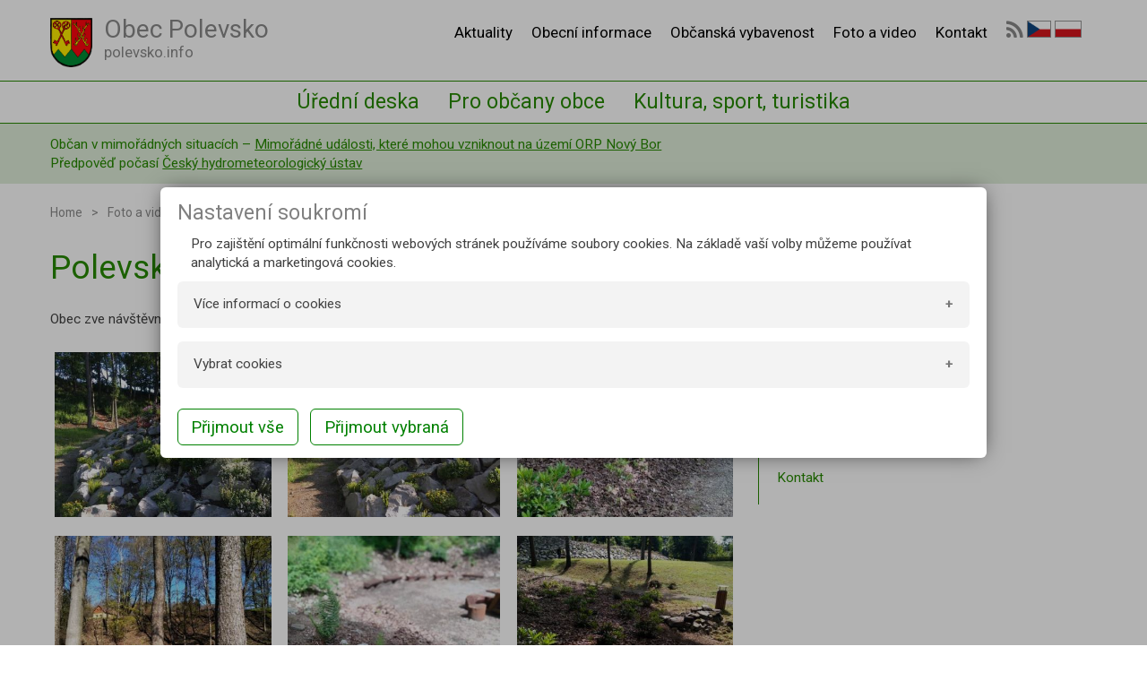

--- FILE ---
content_type: text/html; charset=UTF-8
request_url: https://www.polevsko.info/cs/Foto-a-video/Polevsko-arboretum-06-2020.html
body_size: 5445
content:
<!DOCTYPE html>
<html lang="cs">
	<head>  
		<meta charset="utf-8" />
		<title>Polevsko - arboretum, červen 2020 • Polevsko, oficiální stránky obce</title> 
		<meta name="description" content="Polevsko - arboretum, červen 2020" />
		<meta name="author" content="esluzby.net" />
		
		<meta http-equiv="X-UA-Compatible" content="IE=edge" />
		<meta name="format-detection" content="telephone=no">
		
		<meta name="viewport" content="width=device-width, initial-scale=1.0" />

		<script src="//use.fontawesome.com/e39d091cb2.js"></script>

		<!--Import jQuery before materialize.js-->
		<script src="https://code.jquery.com/jquery-3.3.1.min.js"></script>

		<!-- Compiled and minified JavaScript -->		
		<script src="https://cdnjs.cloudflare.com/ajax/libs/materialize/0.100.2/js/materialize.min.js"></script>
		  
<link rel="stylesheet" href="https://www.polevsko.info/_global/public/magnific/magnific.css"> 
<script src="https://www.polevsko.info/_global/public/magnific/magnific.js"></script> 
	
<link rel="stylesheet" href="https://www.polevsko.info/_global/public/feuc21/euc.css?1642114800" /> 
<script>euctexturl='https://www.polevsko.info/_global/public/feuc21/text.php?eucjazyk=cs'; euctechnicka=['euc','eucvolitelna','hash'];</script>
<script src="https://www.polevsko.info/_global/public/feuc21/euc.js?1641855600"></script>

		<script src="https://www.polevsko.info/_files/js.js?1539903600"></script>
		  <link rel="stylesheet" type="text/css" href="https://www.polevsko.info/_global/public/flexslider263/flexslider.css" media="screen" />
 <script src="https://www.polevsko.info/_global/public/flexslider263/jquery.flexslider-min.js"></script>
	 
	 <link rel="stylesheet" type="text/css" href="https://www.polevsko.info/_files/css/screen.css?1707664440" media="screen" /><script>
						var jsPreklad = {
							ajaxWorking:"Váš požadavek zpracováváme...", 
							ajaxFail:"Omlouváme se, nezdařilo se odeslat Vaši zprávu. Prosíme kontaktujte nás e-mailem nebo telefonicky, děkujeme.",
							kalendarZobrazitCely:"",
							kalendarZobrazitKratky:""
							};
						</script>
	</head>
<body id='body'>
 
		<div class="hlavni"> 		<header class="hlavicka">
			<div class="nastred">			
				<div class="e-row">
					  
		<div class="e-col e-u12 e-l3 polevskoErb">
			<a href="https://www.polevsko.info/cs/" title="Polevsko, oficiální stránky obce">
				Obec Polevsko <span>polevsko.info</span>
			</a>
		</div>
							<div class="e-col e-l9 pravy">
						<nav class="vrchniMenu">
							<ul class="e-touch">
											<li> 				 
					<a href="https://www.polevsko.info/cs/Aktuality/" title="Aktuality">
						Aktuality					</a>				</li>
					<li> 				 
					<a href="https://www.polevsko.info/cs/Obecni-informace/" title="Obecní informace">
						Obecní informace					</a>	 <ul class="podmenu">
				  
			<li>
				<a href="https://www.polevsko.info/cs/Obecni-urad/" title="Obecní úřad">
					Obecní úřad				</a>
			</li>  
			<li>
				<a href="https://www.polevsko.info/cs/Seznam-zastupitelu/" title="Seznam zastupitelů">
					Seznam zastupitelů				</a>
			</li>  
			<li>
				<a href="https://www.polevsko.info/cs/Prezentace-obce-Polevsko/" title="Prezentace obce Polevsko">
					Prezentace obce Polevsko				</a>
			</li>  
			<li>
				<a href="https://www.polevsko.info/cs/Uzemni-plan/" title="Územní plán">
					Územní plán				</a>
			</li>  
			<li>
				<a href="https://www.polevsko.info/cs/Symboly-obce/" title="Symboly obce">
					Symboly obce				</a>
			</li>  
			<li>
				<a href="https://www.polevsko.info/cs/Povinne-informace/" title="Povinné informace">
					Povinné informace				</a>
			</li>  
			<li>
				<a href="https://www.polevsko.info/cs/Ochrana-osobnich-udaju/" title="Ochrana osobních údajů">
					Ochrana osobních údajů				</a>
			</li>  
			<li>
				<a href="https://www.polevsko.info/cs/Informacni-centrum/" title="Informační centrum">
					Informační centrum				</a>
			</li>  
			<li>
				<a href="https://www.polevsko.info/cs/Historie-obce/" title="Historie obce">
					Historie obce				</a>
			</li>  </ul> 			</li>
					<li> 				 
					<a href="https://www.polevsko.info/cs/Obcanska-vybavenost/" title="Občanská vybavenost">
						Občanská vybavenost					</a>	 <ul class="podmenu">
				  
			<li>
				<a href="https://www.polevsko.info/cs/Zakladni-skola/" title="Základní škola">
					Základní škola				</a>
			</li>  
			<li>
				<a href="https://www.polevsko.info/cs/Knihovna-internet/" title="Knihovna, internet">
					Knihovna, internet				</a>
			</li>  </ul> 			</li>
					<li> 				 
					<a href="https://www.polevsko.info/cs/Foto-a-video/" title="Foto a video">
						Foto a video					</a>				</li>
					<li> 				 
					<a href="https://www.polevsko.info/cs/Kontakt/" title="Kontakt">
						Kontakt					</a>				</li>
										<li>
									<a title="RSS" href="https://www.polevsko.info/cs/rss/"><i class="fa fa-rss"></i></a>
									<a class="vlajka" title="Česky" href="https://www.polevsko.info/cs/"><img src="https://www.polevsko.info/_files/pics/cs.png" alt="Česky" /></a>
									<a class="vlajka" title="Polski" href="https://www.polevsko.info/pl/"><img src="https://www.polevsko.info/_files/pics/pl.png" alt="Polski" /></a>
								</li>
							</ul>
						</nav>
					</div>
				</div>
			</div>
		</header>
					<nav class="hlavniMenu">
				<div class="nastred">
					<ul class="e-touch">
									<li> 				 
					<a href="https://www.polevsko.info/cs/Uredni-deska/" title="Úřední deska">
						Úřední deska					</a>	 <ul class="podmenu">
				  
			<li>
				<a href="https://www.polevsko.info/cs/Svolani-zastupitelstva/" title="Svolání zastupitelstva">
					Svolání zastupitelstva				</a>
			</li>  
			<li>
				<a href="https://www.polevsko.info/cs/Zamer-prodeje-pronajmu-pozemku/" title="Záměr prodeje &#47; pronájmu pozemků">
					Záměr prodeje &#47; pronájmu pozemků				</a>
			</li>  
			<li>
				<a href="https://www.polevsko.info/cs/Oznameni/" title="Oznámení">
					Oznámení				</a>
			</li>  
			<li>
				<a href="https://www.polevsko.info/cs/Usneseni/" title="Usnesení">
					Usnesení				</a>
			</li>  
			<li>
				<a href="https://www.polevsko.info/cs/Rozpocty/" title="Rozpočty">
					Rozpočty				</a>
			</li>  
			<li>
				<a href="https://www.polevsko.info/cs/Vyhlasky/" title="Vyhlášky">
					Vyhlášky				</a>
			</li>  
			<li>
				<a href="https://www.polevsko.info/cs/Verejne-zakazky/" title="Veřejné zakázky">
					Veřejné zakázky				</a>
			</li>  
			<li>
				<a href="https://www.polevsko.info/cs/Odkanalizovani-Jedlicna/" title="Odkanalizování Jedličná">
					Odkanalizování Jedličná				</a>
			</li>  
			<li>
				<a href="https://www.polevsko.info/cs/Volby-a-ostatni-dokumenty/" title="Volby a ostatní dokumenty">
					Volby a ostatní dokumenty				</a>
			</li>  </ul> 			</li>
					<li> 				 
					<a href="https://www.polevsko.info/cs/Pro-obcany-obce/" title="Pro občany obce">
						Pro občany obce					</a>	 <ul class="podmenu">
				  
			<li>
				<a href="https://www.polevsko.info/cs/Mereni-rychlosti/" title="Měření rychlosti">
					Měření rychlosti				</a>
			</li>  
			<li>
				<a href="https://www.polevsko.info/cs/Obcasnik/" title="Občasník">
					Občasník				</a>
			</li>  
			<li>
				<a href="https://www.polevsko.info/cs/Vesnice-roku/" title="Vesnice roku">
					Vesnice roku				</a>
			</li>  
			<li>
				<a href="https://www.polevsko.info/cs/Vedeni-110kV/" title="Vedení 110kV">
					Vedení 110kV				</a>
			</li>  
			<li>
				<a href="https://www.polevsko.info/cs/Svazek-obci-Novoborska/" title="Svazek obcí Novoborska">
					Svazek obcí Novoborska				</a>
			</li>  
			<li>
				<a href="https://www.polevsko.info/cs/Povodnovy-plan-obce/" title="Povodňový plán obce">
					Povodňový plán obce				</a>
			</li>  
			<li>
				<a href="https://www.polevsko.info/cs/Obcan-v-mimoradnych-situacich/" title="Občan v mimořádných situacích">
					Občan v mimořádných situacích				</a>
			</li>  
			<li>
				<a href="https://www.polevsko.info/cs/Preshranicni-spoluprace/" title="Přeshraniční spolupráce">
					Přeshraniční spolupráce				</a>
			</li>  
			<li>
				<a href="https://www.polevsko.info/cs/Dokumenty-ke-stazeni/" title="Dokumenty ke stažení">
					Dokumenty ke stažení				</a>
			</li>  </ul> 			</li>
					<li> 				 
					<a href="https://www.polevsko.info/cs/Kultura-sport-turistika/" title="Kultura, sport, turistika">
						Kultura, sport, turistika					</a>	 <ul class="podmenu">
				  
			<li>
				<a href="https://www.polevsko.info/cs/Sportovni-areal-Polevsko-Sjezdovka/" title="Sportovní areál Polevsko &#47; Sjezdovka">
					Sportovní areál Polevsko &#47; Sjezdovka				</a>
			</li>  
			<li>
				<a href="https://www.polevsko.info/cs/SKI-POLEVSKO-oddil-behu-na-lyzich/" title="SKI POLEVSKO oddíl běhu na lyžích">
					SKI POLEVSKO oddíl běhu na lyžích				</a>
			</li>  
			<li>
				<a href="https://www.polevsko.info/cs/Ubytovani-a-restaurace/" title="Ubytování a restaurace">
					Ubytování a restaurace				</a>
			</li>  
			<li>
				<a href="https://www.polevsko.info/cs/Za-Polevskymi-obry/" title="Za Polevskými obry">
					Za Polevskými obry				</a>
			</li>  
			<li>
				<a href="https://www.polevsko.info/cs/PV-FC-stadion/" title="PV FC stadion">
					PV FC stadion				</a>
			</li>  
			<li>
				<a href="https://www.polevsko.info/cs/Luzicky-horsky-spolek/" title="Lužický horský spolek">
					Lužický horský spolek				</a>
			</li>  
			<li>
				<a href="https://www.polevsko.info/cs/Prohlidka-Novoborska/" title="Prohlídka Novoborska">
					Prohlídka Novoborska				</a>
			</li>  </ul> 			</li>
							</ul>
				</div>
			</nav>

			<div class="mobileMenu e-l-hide">
				<nav>
					<ul id="slide-out" class="side-nav" style="transform: translateX(-100%);">
						
						<li class="ikony">
							<a href="https://www.polevsko.info/cs/" title="Polevsko, oficiální stránky obce">
								<i class="fa fa-home" aria-hidden="true"></i>
							</a>
							<a title="RSS" href="https://www.polevsko.info/cs/rss/"><i class="fa fa-rss"></i></a>
							<a class="vlajka" title="Česky" href="https://www.polevsko.info/cs/"><img src="https://www.polevsko.info/_files/pics/cs.png" alt="Česky" /></a>
							<a class="vlajka" title="Polski" href="https://www.polevsko.info/pl/"><img src="https://www.polevsko.info/_files/pics/pl.png" alt="Polski" /></a>
							<a class="skrytmenu" href="#" title="Zavřít">
								<i class="fa fa-times-circle-o" aria-hidden="true"></i>
							</a>
						</li>
						<!--
						<li class="hlavicka">
							  
		<div class="polevskoErb">
			<a href="https://www.polevsko.info/cs/" title="Polevsko, oficiální stránky obce">
				Obec Polevsko <span>polevsko.info</span>
			</a>
		</div>
								</li>
						-->
						<li>
							<ul class="hlavniMenu">
											<li> 				 
						<ul class="collapsible" data-collapsible="expandable">
							<li>
								<div class="collapsible-header">Úřední deska</div>
								<div class="collapsible-body">
									 <ul class="podmenu">
				  
			<li>
				<a href="https://www.polevsko.info/cs/Svolani-zastupitelstva/" title="Svolání zastupitelstva">
					Svolání zastupitelstva				</a>
			</li>  
			<li>
				<a href="https://www.polevsko.info/cs/Zamer-prodeje-pronajmu-pozemku/" title="Záměr prodeje &#47; pronájmu pozemků">
					Záměr prodeje &#47; pronájmu pozemků				</a>
			</li>  
			<li>
				<a href="https://www.polevsko.info/cs/Oznameni/" title="Oznámení">
					Oznámení				</a>
			</li>  
			<li>
				<a href="https://www.polevsko.info/cs/Usneseni/" title="Usnesení">
					Usnesení				</a>
			</li>  
			<li>
				<a href="https://www.polevsko.info/cs/Rozpocty/" title="Rozpočty">
					Rozpočty				</a>
			</li>  
			<li>
				<a href="https://www.polevsko.info/cs/Vyhlasky/" title="Vyhlášky">
					Vyhlášky				</a>
			</li>  
			<li>
				<a href="https://www.polevsko.info/cs/Verejne-zakazky/" title="Veřejné zakázky">
					Veřejné zakázky				</a>
			</li>  
			<li>
				<a href="https://www.polevsko.info/cs/Odkanalizovani-Jedlicna/" title="Odkanalizování Jedličná">
					Odkanalizování Jedličná				</a>
			</li>  
			<li>
				<a href="https://www.polevsko.info/cs/Volby-a-ostatni-dokumenty/" title="Volby a ostatní dokumenty">
					Volby a ostatní dokumenty				</a>
			</li>  </ul> 								</div>
							</li>
						</ul>							</li>
					<li> 				 
						<ul class="collapsible" data-collapsible="expandable">
							<li>
								<div class="collapsible-header">Pro občany obce</div>
								<div class="collapsible-body">
									 <ul class="podmenu">
				  
			<li>
				<a href="https://www.polevsko.info/cs/Mereni-rychlosti/" title="Měření rychlosti">
					Měření rychlosti				</a>
			</li>  
			<li>
				<a href="https://www.polevsko.info/cs/Obcasnik/" title="Občasník">
					Občasník				</a>
			</li>  
			<li>
				<a href="https://www.polevsko.info/cs/Vesnice-roku/" title="Vesnice roku">
					Vesnice roku				</a>
			</li>  
			<li>
				<a href="https://www.polevsko.info/cs/Vedeni-110kV/" title="Vedení 110kV">
					Vedení 110kV				</a>
			</li>  
			<li>
				<a href="https://www.polevsko.info/cs/Svazek-obci-Novoborska/" title="Svazek obcí Novoborska">
					Svazek obcí Novoborska				</a>
			</li>  
			<li>
				<a href="https://www.polevsko.info/cs/Povodnovy-plan-obce/" title="Povodňový plán obce">
					Povodňový plán obce				</a>
			</li>  
			<li>
				<a href="https://www.polevsko.info/cs/Obcan-v-mimoradnych-situacich/" title="Občan v mimořádných situacích">
					Občan v mimořádných situacích				</a>
			</li>  
			<li>
				<a href="https://www.polevsko.info/cs/Preshranicni-spoluprace/" title="Přeshraniční spolupráce">
					Přeshraniční spolupráce				</a>
			</li>  
			<li>
				<a href="https://www.polevsko.info/cs/Dokumenty-ke-stazeni/" title="Dokumenty ke stažení">
					Dokumenty ke stažení				</a>
			</li>  </ul> 								</div>
							</li>
						</ul>							</li>
					<li> 				 
						<ul class="collapsible" data-collapsible="expandable">
							<li>
								<div class="collapsible-header">Kultura, sport, turistika</div>
								<div class="collapsible-body">
									 <ul class="podmenu">
				  
			<li>
				<a href="https://www.polevsko.info/cs/Sportovni-areal-Polevsko-Sjezdovka/" title="Sportovní areál Polevsko &#47; Sjezdovka">
					Sportovní areál Polevsko &#47; Sjezdovka				</a>
			</li>  
			<li>
				<a href="https://www.polevsko.info/cs/SKI-POLEVSKO-oddil-behu-na-lyzich/" title="SKI POLEVSKO oddíl běhu na lyžích">
					SKI POLEVSKO oddíl běhu na lyžích				</a>
			</li>  
			<li>
				<a href="https://www.polevsko.info/cs/Ubytovani-a-restaurace/" title="Ubytování a restaurace">
					Ubytování a restaurace				</a>
			</li>  
			<li>
				<a href="https://www.polevsko.info/cs/Za-Polevskymi-obry/" title="Za Polevskými obry">
					Za Polevskými obry				</a>
			</li>  
			<li>
				<a href="https://www.polevsko.info/cs/PV-FC-stadion/" title="PV FC stadion">
					PV FC stadion				</a>
			</li>  
			<li>
				<a href="https://www.polevsko.info/cs/Luzicky-horsky-spolek/" title="Lužický horský spolek">
					Lužický horský spolek				</a>
			</li>  
			<li>
				<a href="https://www.polevsko.info/cs/Prohlidka-Novoborska/" title="Prohlídka Novoborska">
					Prohlídka Novoborska				</a>
			</li>  </ul> 								</div>
							</li>
						</ul>							</li>
					<li> 				 
					<a href="https://www.polevsko.info/cs/Aktuality/" title="Aktuality">
						Aktuality					</a>				</li>
					<li> 				 
						<ul class="collapsible" data-collapsible="expandable">
							<li>
								<div class="collapsible-header">Obecní informace</div>
								<div class="collapsible-body">
									 <ul class="podmenu">
				  
			<li>
				<a href="https://www.polevsko.info/cs/Obecni-urad/" title="Obecní úřad">
					Obecní úřad				</a>
			</li>  
			<li>
				<a href="https://www.polevsko.info/cs/Seznam-zastupitelu/" title="Seznam zastupitelů">
					Seznam zastupitelů				</a>
			</li>  
			<li>
				<a href="https://www.polevsko.info/cs/Prezentace-obce-Polevsko/" title="Prezentace obce Polevsko">
					Prezentace obce Polevsko				</a>
			</li>  
			<li>
				<a href="https://www.polevsko.info/cs/Uzemni-plan/" title="Územní plán">
					Územní plán				</a>
			</li>  
			<li>
				<a href="https://www.polevsko.info/cs/Symboly-obce/" title="Symboly obce">
					Symboly obce				</a>
			</li>  
			<li>
				<a href="https://www.polevsko.info/cs/Povinne-informace/" title="Povinné informace">
					Povinné informace				</a>
			</li>  
			<li>
				<a href="https://www.polevsko.info/cs/Ochrana-osobnich-udaju/" title="Ochrana osobních údajů">
					Ochrana osobních údajů				</a>
			</li>  
			<li>
				<a href="https://www.polevsko.info/cs/Informacni-centrum/" title="Informační centrum">
					Informační centrum				</a>
			</li>  
			<li>
				<a href="https://www.polevsko.info/cs/Historie-obce/" title="Historie obce">
					Historie obce				</a>
			</li>  </ul> 								</div>
							</li>
						</ul>							</li>
					<li> 				 
						<ul class="collapsible" data-collapsible="expandable">
							<li>
								<div class="collapsible-header">Občanská vybavenost</div>
								<div class="collapsible-body">
									 <ul class="podmenu">
				  
			<li>
				<a href="https://www.polevsko.info/cs/Zakladni-skola/" title="Základní škola">
					Základní škola				</a>
			</li>  
			<li>
				<a href="https://www.polevsko.info/cs/Knihovna-internet/" title="Knihovna, internet">
					Knihovna, internet				</a>
			</li>  </ul> 								</div>
							</li>
						</ul>							</li>
					<li> 				 
					<a href="https://www.polevsko.info/cs/Foto-a-video/" title="Foto a video">
						Foto a video					</a>				</li>
					<li> 				 
					<a href="https://www.polevsko.info/cs/Kontakt/" title="Kontakt">
						Kontakt					</a>				</li>
									</ul>
						</li>
						<li class="paticka">
							<p class="kontakty">
								<i class="fa fa-phone" aria-hidden="true"></i> 
								<a href="tel:+420487727731">+420 487 727 731</a>
								<br />
								<i class="fa fa-mobile" aria-hidden="true"></i> 
								<a href="tel:+420606907688">+420 606 907 688</a>
								<br />
								<i class="fa fa-envelope-o" aria-hidden="true"></i> 
								<a href="mailto:starosta@polevsko.info">starosta@polevsko.info</a>
							</p>
						</li>
					</ul>
					  
		<div class="polevskoErb">
			<a href="https://www.polevsko.info/cs/" title="Polevsko, oficiální stránky obce">
				Obec Polevsko <span>polevsko.info</span>
			</a>
		</div>
							<a href="#" data-activates="slide-out" class="button-collapse"><i class="fa fa-bars" aria-hidden="true"></i> Menu</a>
					<script> 
						$(".button-collapse").sideNav({draggable: false });
					</script>
				</nav>
			</div>
			  
		<div class="upozorneni">
			<div class="nastred">
				<!-- id 1 -->
<p>Občan v mimořádných situacích – <a href="https://www.novy-bor.cz/obcan-v-mimoradnych-situacich-mimoradne-udalosti-ktere-mohou-vzniknout-na-uzemi-orp-novy-bor/ds-1231/archiv%3D0%26p1%3D2797" title="Odkaz pro krizové situace">Mimořádné události, které mohou vzniknout na území ORP Nový Bor</a> </p>

<p>Předpověď počasí <a href="http://portal.chmi.cz/" title="Český hydrometeorologický ústav">Český hydrometeorologický ústav</a></p>			</div>
		</div>
		 
			<div class="hlavniText">		 
		<div class="nastred">
			 
		<nav class="navigaceKategorie aLinka">
			<ul>			   
				<li>
					<a href="https://www.polevsko.info/cs/" title="Polevsko, oficiální stránky obce" class="">
						home					</a>
				</li>   
				<li>
					<a href="https://www.polevsko.info/cs/Foto-a-video/" title="Foto a video" class="">
						Foto a video					</a>
				</li> 			</ul>
		</nav> 
					<div class="e-row">
				<div class="e-col e-u12 e-m8 e-m-rpad3">
					<article class="clanek">
						<h1>Polevsko &#8211; arboretum, červen 2020</h1>

<p>Obec zve návštěvníky do nově vybudovaného přírodního parku za kostelem Nejsvětější trojice&#8230;</p>

<p class="galerie u6 m4"><a href='https://www.polevsko.info/rs12/foto/fotogalerie/61/943.jpg' title='Polevsko - arboretum' class='lytebox' data-lyte-options='group:lytebox0-0'><img alt='Polevsko - arboretum' title='Polevsko - arboretum' class='text' src='https://www.polevsko.info/rs12/foto/fotogalerie/61/943_.jpg' width="400" height="300" /></a><a href='https://www.polevsko.info/rs12/foto/fotogalerie/61/944.jpg' title='Polevsko - arboretum' class='lytebox' data-lyte-options='group:lytebox0-0'><img alt='Polevsko - arboretum' title='Polevsko - arboretum' class='text' src='https://www.polevsko.info/rs12/foto/fotogalerie/61/944_.jpg' width="400" height="300" /></a><a href='https://www.polevsko.info/rs12/foto/fotogalerie/61/945.jpg' title='Polevsko - arboretum' class='lytebox' data-lyte-options='group:lytebox0-0'><img alt='Polevsko - arboretum' title='Polevsko - arboretum' class='text' src='https://www.polevsko.info/rs12/foto/fotogalerie/61/945_.jpg' width="400" height="533" /></a><a href='https://www.polevsko.info/rs12/foto/fotogalerie/61/946.jpg' title='Polevsko - arboretum' class='lytebox' data-lyte-options='group:lytebox0-0'><img alt='Polevsko - arboretum' title='Polevsko - arboretum' class='text' src='https://www.polevsko.info/rs12/foto/fotogalerie/61/946_.jpg' width="400" height="533" /></a><a href='https://www.polevsko.info/rs12/foto/fotogalerie/61/947.jpg' title='Polevsko - arboretum' class='lytebox' data-lyte-options='group:lytebox0-0'><img alt='Polevsko - arboretum' title='Polevsko - arboretum' class='text' src='https://www.polevsko.info/rs12/foto/fotogalerie/61/947_.jpg' width="400" height="533" /></a><a href='https://www.polevsko.info/rs12/foto/fotogalerie/61/948.jpg' title='Polevsko - arboretum' class='lytebox' data-lyte-options='group:lytebox0-0'><img alt='Polevsko - arboretum' title='Polevsko - arboretum' class='text' src='https://www.polevsko.info/rs12/foto/fotogalerie/61/948_.jpg' width="400" height="533" /></a><a href='https://www.polevsko.info/rs12/foto/fotogalerie/61/949.jpg' title='Polevsko - arboretum' class='lytebox' data-lyte-options='group:lytebox0-0'><img alt='Polevsko - arboretum' title='Polevsko - arboretum' class='text' src='https://www.polevsko.info/rs12/foto/fotogalerie/61/949_.jpg' width="400" height="533" /></a><a href='https://www.polevsko.info/rs12/foto/fotogalerie/61/950.jpg' title='Polevsko - arboretum' class='lytebox' data-lyte-options='group:lytebox0-0'><img alt='Polevsko - arboretum' title='Polevsko - arboretum' class='text' src='https://www.polevsko.info/rs12/foto/fotogalerie/61/950_.jpg' width="400" height="533" /></a><a href='https://www.polevsko.info/rs12/foto/fotogalerie/61/951.jpg' title='Polevsko - arboretum' class='lytebox' data-lyte-options='group:lytebox0-0'><img alt='Polevsko - arboretum' title='Polevsko - arboretum' class='text' src='https://www.polevsko.info/rs12/foto/fotogalerie/61/951_.jpg' width="400" height="533" /></a><a href='https://www.polevsko.info/rs12/foto/fotogalerie/61/952.jpg' title='Polevsko - arboretum' class='lytebox' data-lyte-options='group:lytebox0-0'><img alt='Polevsko - arboretum' title='Polevsko - arboretum' class='text' src='https://www.polevsko.info/rs12/foto/fotogalerie/61/952_.jpg' width="400" height="533" /></a><a href='https://www.polevsko.info/rs12/foto/fotogalerie/61/953.jpg' title='Polevsko - arboretum' class='lytebox' data-lyte-options='group:lytebox0-0'><img alt='Polevsko - arboretum' title='Polevsko - arboretum' class='text' src='https://www.polevsko.info/rs12/foto/fotogalerie/61/953_.jpg' width="400" height="533" /></a><a href='https://www.polevsko.info/rs12/foto/fotogalerie/61/954.jpg' title='Polevsko - arboretum' class='lytebox' data-lyte-options='group:lytebox0-0'><img alt='Polevsko - arboretum' title='Polevsko - arboretum' class='text' src='https://www.polevsko.info/rs12/foto/fotogalerie/61/954_.jpg' width="400" height="300" /></a><a href='https://www.polevsko.info/rs12/foto/fotogalerie/61/955.jpg' title='Polevsko - arboretum' class='lytebox' data-lyte-options='group:lytebox0-0'><img alt='Polevsko - arboretum' title='Polevsko - arboretum' class='text' src='https://www.polevsko.info/rs12/foto/fotogalerie/61/955_.jpg' width="400" height="533" /></a><a href='https://www.polevsko.info/rs12/foto/fotogalerie/61/956.jpg' title='Polevsko - arboretum' class='lytebox' data-lyte-options='group:lytebox0-0'><img alt='Polevsko - arboretum' title='Polevsko - arboretum' class='text' src='https://www.polevsko.info/rs12/foto/fotogalerie/61/956_.jpg' width="400" height="533" /></a><a href='https://www.polevsko.info/rs12/foto/fotogalerie/61/957.jpg' title='Polevsko - arboretum' class='lytebox' data-lyte-options='group:lytebox0-0'><img alt='Polevsko - arboretum' title='Polevsko - arboretum' class='text' src='https://www.polevsko.info/rs12/foto/fotogalerie/61/957_.jpg' width="400" height="533" /></a><a href='https://www.polevsko.info/rs12/foto/fotogalerie/61/958.jpg' title='Polevsko - arboretum' class='lytebox' data-lyte-options='group:lytebox0-0'><img alt='Polevsko - arboretum' title='Polevsko - arboretum' class='text' src='https://www.polevsko.info/rs12/foto/fotogalerie/61/958_.jpg' width="400" height="533" /></a></p>					</article>
									</div>
				<div class="e-col e-u12 e-m4 e-m-lpad3">					 
		<nav class="podnavigace aLinka"> 
			<ul>  
					<li class="zpet"><a href='https://www.polevsko.info/cs/' title='Polevsko, oficiální stránky obce'><i class="fa fa-caret-left"></i></a></li>  
					<li class="nadpis">Foto a video</li>  
					<li class=""><a href='https://www.polevsko.info/cs/Aktuality/' title='Aktuality'>Aktuality</a></li>  
					<li class=""><a href='https://www.polevsko.info/cs/Obecni-informace/' title='Obecní informace'>Obecní informace</a></li>  
					<li class=""><a href='https://www.polevsko.info/cs/Obcanska-vybavenost/' title='Občanská vybavenost'>Občanská vybavenost</a></li>  
					<li class="">Foto a video</li>  
					<li class=""><a href='https://www.polevsko.info/cs/Kontakt/' title='Kontakt'>Kontakt</a></li>  
			</ul>
		</nav> 				</div>
			</div>
		</div>		 
		<div class="cezodstavky">
			<a href="https://ovm.bezstavy.cz/v1/gAiTJ9eux1lyOCbek6uLmlPvi1h0Qw/redirect">
				<img src="https://ovm.bezstavy.cz/v1/gAiTJ9eux1lyOCbek6uLmlPvi1h0Qw/b/728" alt="ČEZ Distribuce – Plánované odstávky" width="728" height="90">
			</a>
		</div>  
			</div>  
		
		<footer class="paticka aLinka">
			<div class="nastred">
				
<div class='e-row'>
<div class='e-col sloupce e-xs12 e-xs-bpad9 e-u6 e-u-bpad9 e-m4 e-l3 e-xl2 e-xl-bpad0 e-xl6-push'>

<h4>Úřad</h4>

<p><a href="https://www.polevsko.info/cs/Uredni-deska/">Úřední deska</a><br />
<a href="https://www.polevsko.info/cs/Pro-obcany-obce/">Pro občany obce</a><br />
<a href="https://www.polevsko.info/cs/Kultura-sport-turistika/">Kultura, sport, turistika</a><br />
<a href="https://www.polevsko.info/cs/Kontakt/">Kontakt</a></p>

</div><!-- konec col -->
<div class='e-col sloupce e-xs12 e-xs-bpad9 e-u6 e-u-bpad9 e-m4 e-l3 e-xl2 e-xl-bpad0 e-xl6-push'>

<h4>O Polevsku</h4>

<p><a href="https://www.polevsko.info/cs/Obecni-informace/">Obecní informace</a><br />
<a href="https://www.polevsko.info/cs/Obcanska-vybavenost/">Občanská vybavenost</a><br />
<a href="https://www.polevsko.info/cs/Foto-a-video/">Foto a video</a></p>

</div><!-- konec col -->
<div class='e-col sloupce e-xs12 e-u12 e-u-bpad9 e-s6 e-m4 e-l3 e-xl3 e-xl1-pull e-xl-bpad0 e-kontakt'>

<h4>Kontakt</h4>

<p>T: +420 487 727 731<br />
M: +420 606 907 688<br />
E: starosta@polevsko.info<br />
Datová schránka: v2ub435<br />
Číslo účtu : 18629421/0100</p>

</div><!-- konec col -->
<div class='e-col sloupce e-xs12 e-u12 e-u-bpad9 e-s6 e-m8 e-m-bpad0 e-l6 e-xl3 e-xl7-pull e-hodiny'>

<h4>Úřední hodiny</h4>

<table>
<tr>
<th>Pondělí </th>
<td> 8:00 &#8211; 11:30 / 12:30 &#8211; 17:00 </td>
</tr>
<tr>
<th>Úterý </th>
<td> po telefonické domluvě </td>
</tr>
<tr>
<th>Středa </th>
<td> 8:00 &#8211; 11:30 / 12:30 &#8211; 17:00 </td>
</tr>
<tr>
<th>Čtvrtek </th>
<td> po telefonické domluvě </td>
</tr>
<tr>
<th>Pátek </th>
<td> po telefonické domluvě </td>
</tr>
</table>

</div><!-- konec col -->
<div class='e-col sloupce e-xs12 e-u6 e-m4 e-xl2 e-xl-bpad0'>

<p style="margin-bottom: 1em;"><img alt="" src="/rs12/soubory/loga/czechpoint.png" /></p>

<p><i class="fa fa-map-marker" style="font-size: 2em;">&nbsp;</i> Polevsko 152, 471 16<br />
<i class="fa fa-facebook-square" style="font-size: 1.5em;">&nbsp;</i> <a href="https://www.facebook.com/obecpolevsko">obecpolevsko</a></p>
</div><!-- konec col --></div><!-- konec row -->			</div>
			<a href="#" id="totop" title="Nahoru"><i class="fa fa-angle-up"></i></a>
		</footer>
		<div class="nastred">
			<div class="copyright e-row aLinka">
					<div class="web e-col e-u12 e-m8">
						© 2026 
						<a href="https://www.polevsko.info/cs/" title="Polevsko, oficiální stránky obce">
							Polevsko, oficiální stránky obce						</a> 
						<span>
													</span>
						| <span class='nastavenisoukromi' title='Nastavení soukromí'> 🍪 Nastavení soukromí</span>					</div>
					<div class="esluzby e-col e-u12 e-m4">
						web created by <a href="http://www.esluzby.net" title="Web &amp; design | Esluzby.net">esluzby.net</a>
					</div>
				</div>
		</div>
		 
		</div>  
		<div id="modal" class="modal">
			<div class="modal-content" id="modaltext">
			</div>
			<div class="modal-footer">
				<a href="#" class=" modal-action modal-close btn-flat">Zavřít</a>
			</div>
		</div>  
	<form id='napisteNam'>
			<div class="hlavicka">
				<div class='nastred'>
					<div class="e-row">
						<div class="e-col e-u-hide e-l-show e-l3 logo">
							<a href="https://www.polevsko.info/cs/" title="Polevsko, oficiální stránky obce">
								Polevsko
							</a>
						</div>
						<div class='e-col e-u10 e-l7 napiste'>
							<h3>Kontaktní formulář</h3>
						</div>
						<div class='e-col e-u2 zavrit'>
							<a href='#' title='Zavřít' class='otevriNapiste'>
								&nbsp;
							</a>
						</div>
					</div>
				</div>
			</div>
			<div class="formular">
				<div class='nastred'>
					<div class='e-row'>
						<div class='e-col e-u12 e-l6 kontakt'>
							<label for='f_jmeno'>Jméno *</label><input name='f[jmeno]' id='f_jmeno' value='' type='text' /><label for='f_telefon'>Telefon *</label><input name='f[telefon]' id='f_telefon' value='' type='text' />							 <script>inputEmail("E-mail");</script>							 <label for='f_predmet'>Předmět *</label><input name='f[predmet]' id='f_predmet' value='' type='text' />						</div>
						<div class='e-col e-u12 e-l6 zprava'>
							<label for='f_zprava'>Zpráva *</label><textarea name='f[zprava]' id='f_zprava'></textarea>							<input type="button" name="odeslat" value="Odeslat"  onclick="ajaxpost('https://www.polevsko.info/cs/','#napisteNam','#modaltext','#modal');" /> 
						</div>
					</div>
				</div>
			</div>
			<input type="hidden" name='akce' value="napisteNam" />
			<input type="hidden" name='url' value="cs&#47;Foto-a-video&#47;Polevsko-arboretum-06-2020.html" />
			<input type='hidden' name='ajax' value='' />
			<div class='overlay otevriNapiste'></div>
		</form>  
		<p id="responsivePixel">
			<i id="xsPix" class="hide e-xs-show"></i>
			<i id="uPix" class="e-xs-hide"></i>
			<i id="sPix" class="hide e-s-show"></i> 
			<i id="mPix" class="hide e-m-show"></i> 
			<i id="lPix" class="hide e-l-show "></i>
			<i id="xlPix" class="hide e-xl-show"></i>
		</p>
		</body>
</html> 

--- FILE ---
content_type: text/html; charset=UTF-8
request_url: https://www.polevsko.info/_global/public/feuc21/text.php?eucjazyk=cs
body_size: 1687
content:
<div id="euc">
	<form id="eucobsah" name="eucobsah">
		  
			<h3>Nastavení soukromí</h3>
			<p>Pro zajištění optimální funkčnosti webových stránek používáme soubory cookies. Na základě vaší volby můžeme používat analytická a marketingová cookies.</p>

			<button class="eucaccordion">Více informací o cookies</button>
			<div class="eucpanel">
				<h4>Co jsou cookies</h4>
				<p>Cookies jsou malé textové soubory používané webovými stránkami na internetu. Tyto soubory jsou uloženy ve vašem prohlížeči a vznikají na straně serveru při návštěvě webových stránek nebo na straně klienta v prohlížeči (např. javascriptem nebo ruční úpravou). Cookies  jsou používány při komunikaci prohlížeče s webovými stránkami. V cookies mohou být uloženy jakékoli textové informace (např. aktivní přihlášení, preference vyhledávání atd.). <b>Cookies nejsou běžné nainstalované programy ve Vašem zařízení, nemohou tedy ze své podstaty šířit viry, číst důvěrné informace nebo jinak narušit bezpečnost Vašeho zařízení.</b></p>
				<h4>Rozdělení cookies</h4>
				<p>Z hlediska času se cookies dělí na krátkodobá, která jsou automaticky vymazána při zavření webového prohlížeče nebo při provedené akci uživatelem (např. při odhlášení z webových stránek) a dlouhodobá, která zůstávají v prohlížeči i po jeho opětovném spuštění a jejich platnost vyprší v závislosti na jejich nastavení.</p>
				<p>Původ cookies se Vašem prohlížeči může být ovlivněn první stranou (webovými stránkami), Vámi (cookies můžete přidávat / měnit / mazat např. přes nástroje pro vývojáře) nebo třetí stranou (vložené nástroje pro analýzu návštěvnosti a marketing).</p>
				<p>Dále cookies dělíme na <b>nezbytně nutná (technická)</b>, která slouží ke správné funkci webových stránek. Souhlas s použitím technických cookies je automaticky platný. Spolu s technickými cookies můžete také povolit <b>volitelná cookies (statistická a marketingová)</b>, která ukládáme do vašeho zařízení pouze na základě vašeho souhlasu a mohou být zpracována třetí stranou (např. Google analytics, Facebook pixel apod.). Statistická cookies nám pomáhají vylepšovat webové stránky na základě vaší návštěvy. Pomocí marketingových cookies vám můžeme nabídnout přesnější reklamní obsah podle zájmu z již navštívených webových stránek.</p>
				<h4>Zakázání cookies v prohlížeči</h4>
				<p><b>Bez vašeho souhlasu do prohlížeče neukládáme žádná volitelná cookies.</b> Zakázáním všech cookies v prohlížeči může docházet k nefunkčnostem některých částí webu. Více informací k zákazu cookies najdete v souborech s nápovědou vašeho prohlížeče:</p>
				<ul>
					<li><a href="https://support.google.com/chrome/answer/95647?co=GENIE.Platform%3DDesktop&hl=cs" title="Cookies v prohlížeči Google Chrome">Google Chrome</a></li>
					<li><a href="https://support.microsoft.com/cs-cz/help/17442/windows-internet-explorer-delete-manage-cookies" title="Cookies v prohlížeči Microsoft Edge">Microsoft Edge</a></li>
					<li><a href="https://support.apple.com/cs-cz/guide/safari/sfri11471/mac" title="Cookies v prohlížeči Safari">Safari</a></li>
					<li><a href="https://help.opera.com/en/latest/web-preferences/#cookies" title="Cookies v prohlížeči Opera">Opera</a></li>
					<li><a href="https://support.mozilla.org/cs/kb/vymazani-cookies-dat-stranek?redirectlocale=cs&redirectslug=vymazani-cookies" title="Cookies v prohlížeči Mozilla Firefox">Mozilla Firefox</a></li>
				</ul>
			</div>

			<button class="eucaccordion">Vybrat cookies</button>
			<div class="eucpanel">
				<ul class="vyberdruh">
					<li><input type="checkbox" data-labelauty="Ne|Ano" checked="checked" disabled="disabled" name="euctechnicka" /><span class="druh">Technická cookies</span></li>
					<li><input type="checkbox" data-labelauty="Ne|Ano" name="eucvolitelna" /><span class="druh">Volitelná cookies (analytická a marketingová)</span></li>
				</ul>
			</div>

			<div class="ulozit">
				<input type="submit" class="eucsubmit prijmoutvse" name="prijmoutvse" value="Přijmout vše" />
				<input type="submit" class="eucsubmit prijmoutvybrane" name="prijmoutvybrane" value="Přijmout vybraná" />
			</div>		
	</form>
</div>

--- FILE ---
content_type: text/css
request_url: https://www.polevsko.info/_files/css/screen.css?1707664440
body_size: 32088
content:
@import"https://fonts.googleapis.com/css2?family=Roboto:ital,wght@0,400;0,700;1,400;1,700&display=swap";.materialize-red{background-color:#e51c23 !important}.materialize-red-text{color:#e51c23 !important}.materialize-red.lighten-5{background-color:#fdeaeb !important}.materialize-red-text.text-lighten-5{color:#fdeaeb !important}.materialize-red.lighten-4{background-color:#f8c1c3 !important}.materialize-red-text.text-lighten-4{color:#f8c1c3 !important}.materialize-red.lighten-3{background-color:#f3989b !important}.materialize-red-text.text-lighten-3{color:#f3989b !important}.materialize-red.lighten-2{background-color:#ee6e73 !important}.materialize-red-text.text-lighten-2{color:#ee6e73 !important}.materialize-red.lighten-1{background-color:#ea454b !important}.materialize-red-text.text-lighten-1{color:#ea454b !important}.materialize-red.darken-1{background-color:#d0181e !important}.materialize-red-text.text-darken-1{color:#d0181e !important}.materialize-red.darken-2{background-color:#b9151b !important}.materialize-red-text.text-darken-2{color:#b9151b !important}.materialize-red.darken-3{background-color:#a21318 !important}.materialize-red-text.text-darken-3{color:#a21318 !important}.materialize-red.darken-4{background-color:#8b1014 !important}.materialize-red-text.text-darken-4{color:#8b1014 !important}.red{background-color:#f44336 !important}.red-text{color:#f44336 !important}.red.lighten-5{background-color:#ffebee !important}.red-text.text-lighten-5{color:#ffebee !important}.red.lighten-4{background-color:#ffcdd2 !important}.red-text.text-lighten-4{color:#ffcdd2 !important}.red.lighten-3{background-color:#ef9a9a !important}.red-text.text-lighten-3{color:#ef9a9a !important}.red.lighten-2{background-color:#e57373 !important}.red-text.text-lighten-2{color:#e57373 !important}.red.lighten-1{background-color:#ef5350 !important}.red-text.text-lighten-1{color:#ef5350 !important}.red.darken-1{background-color:#e53935 !important}.red-text.text-darken-1{color:#e53935 !important}.red.darken-2{background-color:#d32f2f !important}.red-text.text-darken-2{color:#d32f2f !important}.red.darken-3{background-color:#c62828 !important}.red-text.text-darken-3{color:#c62828 !important}.red.darken-4{background-color:#b71c1c !important}.red-text.text-darken-4{color:#b71c1c !important}.red.accent-1{background-color:#ff8a80 !important}.red-text.text-accent-1{color:#ff8a80 !important}.red.accent-2{background-color:#ff5252 !important}.red-text.text-accent-2{color:#ff5252 !important}.red.accent-3{background-color:#ff1744 !important}.red-text.text-accent-3{color:#ff1744 !important}.red.accent-4{background-color:#d50000 !important}.red-text.text-accent-4{color:#d50000 !important}.pink{background-color:#e91e63 !important}.pink-text{color:#e91e63 !important}.pink.lighten-5{background-color:#fce4ec !important}.pink-text.text-lighten-5{color:#fce4ec !important}.pink.lighten-4{background-color:#f8bbd0 !important}.pink-text.text-lighten-4{color:#f8bbd0 !important}.pink.lighten-3{background-color:#f48fb1 !important}.pink-text.text-lighten-3{color:#f48fb1 !important}.pink.lighten-2{background-color:#f06292 !important}.pink-text.text-lighten-2{color:#f06292 !important}.pink.lighten-1{background-color:#ec407a !important}.pink-text.text-lighten-1{color:#ec407a !important}.pink.darken-1{background-color:#d81b60 !important}.pink-text.text-darken-1{color:#d81b60 !important}.pink.darken-2{background-color:#c2185b !important}.pink-text.text-darken-2{color:#c2185b !important}.pink.darken-3{background-color:#ad1457 !important}.pink-text.text-darken-3{color:#ad1457 !important}.pink.darken-4{background-color:#880e4f !important}.pink-text.text-darken-4{color:#880e4f !important}.pink.accent-1{background-color:#ff80ab !important}.pink-text.text-accent-1{color:#ff80ab !important}.pink.accent-2{background-color:#ff4081 !important}.pink-text.text-accent-2{color:#ff4081 !important}.pink.accent-3{background-color:#f50057 !important}.pink-text.text-accent-3{color:#f50057 !important}.pink.accent-4{background-color:#c51162 !important}.pink-text.text-accent-4{color:#c51162 !important}.purple{background-color:#9c27b0 !important}.purple-text{color:#9c27b0 !important}.purple.lighten-5{background-color:#f3e5f5 !important}.purple-text.text-lighten-5{color:#f3e5f5 !important}.purple.lighten-4{background-color:#e1bee7 !important}.purple-text.text-lighten-4{color:#e1bee7 !important}.purple.lighten-3{background-color:#ce93d8 !important}.purple-text.text-lighten-3{color:#ce93d8 !important}.purple.lighten-2{background-color:#ba68c8 !important}.purple-text.text-lighten-2{color:#ba68c8 !important}.purple.lighten-1{background-color:#ab47bc !important}.purple-text.text-lighten-1{color:#ab47bc !important}.purple.darken-1{background-color:#8e24aa !important}.purple-text.text-darken-1{color:#8e24aa !important}.purple.darken-2{background-color:#7b1fa2 !important}.purple-text.text-darken-2{color:#7b1fa2 !important}.purple.darken-3{background-color:#6a1b9a !important}.purple-text.text-darken-3{color:#6a1b9a !important}.purple.darken-4{background-color:#4a148c !important}.purple-text.text-darken-4{color:#4a148c !important}.purple.accent-1{background-color:#ea80fc !important}.purple-text.text-accent-1{color:#ea80fc !important}.purple.accent-2{background-color:#e040fb !important}.purple-text.text-accent-2{color:#e040fb !important}.purple.accent-3{background-color:#d500f9 !important}.purple-text.text-accent-3{color:#d500f9 !important}.purple.accent-4{background-color:#a0f !important}.purple-text.text-accent-4{color:#a0f !important}.deep-purple{background-color:#673ab7 !important}.deep-purple-text{color:#673ab7 !important}.deep-purple.lighten-5{background-color:#ede7f6 !important}.deep-purple-text.text-lighten-5{color:#ede7f6 !important}.deep-purple.lighten-4{background-color:#d1c4e9 !important}.deep-purple-text.text-lighten-4{color:#d1c4e9 !important}.deep-purple.lighten-3{background-color:#b39ddb !important}.deep-purple-text.text-lighten-3{color:#b39ddb !important}.deep-purple.lighten-2{background-color:#9575cd !important}.deep-purple-text.text-lighten-2{color:#9575cd !important}.deep-purple.lighten-1{background-color:#7e57c2 !important}.deep-purple-text.text-lighten-1{color:#7e57c2 !important}.deep-purple.darken-1{background-color:#5e35b1 !important}.deep-purple-text.text-darken-1{color:#5e35b1 !important}.deep-purple.darken-2{background-color:#512da8 !important}.deep-purple-text.text-darken-2{color:#512da8 !important}.deep-purple.darken-3{background-color:#4527a0 !important}.deep-purple-text.text-darken-3{color:#4527a0 !important}.deep-purple.darken-4{background-color:#311b92 !important}.deep-purple-text.text-darken-4{color:#311b92 !important}.deep-purple.accent-1{background-color:#b388ff !important}.deep-purple-text.text-accent-1{color:#b388ff !important}.deep-purple.accent-2{background-color:#7c4dff !important}.deep-purple-text.text-accent-2{color:#7c4dff !important}.deep-purple.accent-3{background-color:#651fff !important}.deep-purple-text.text-accent-3{color:#651fff !important}.deep-purple.accent-4{background-color:#6200ea !important}.deep-purple-text.text-accent-4{color:#6200ea !important}.indigo{background-color:#3f51b5 !important}.indigo-text{color:#3f51b5 !important}.indigo.lighten-5{background-color:#e8eaf6 !important}.indigo-text.text-lighten-5{color:#e8eaf6 !important}.indigo.lighten-4{background-color:#c5cae9 !important}.indigo-text.text-lighten-4{color:#c5cae9 !important}.indigo.lighten-3{background-color:#9fa8da !important}.indigo-text.text-lighten-3{color:#9fa8da !important}.indigo.lighten-2{background-color:#7986cb !important}.indigo-text.text-lighten-2{color:#7986cb !important}.indigo.lighten-1{background-color:#5c6bc0 !important}.indigo-text.text-lighten-1{color:#5c6bc0 !important}.indigo.darken-1{background-color:#3949ab !important}.indigo-text.text-darken-1{color:#3949ab !important}.indigo.darken-2{background-color:#303f9f !important}.indigo-text.text-darken-2{color:#303f9f !important}.indigo.darken-3{background-color:#283593 !important}.indigo-text.text-darken-3{color:#283593 !important}.indigo.darken-4{background-color:#1a237e !important}.indigo-text.text-darken-4{color:#1a237e !important}.indigo.accent-1{background-color:#8c9eff !important}.indigo-text.text-accent-1{color:#8c9eff !important}.indigo.accent-2{background-color:#536dfe !important}.indigo-text.text-accent-2{color:#536dfe !important}.indigo.accent-3{background-color:#3d5afe !important}.indigo-text.text-accent-3{color:#3d5afe !important}.indigo.accent-4{background-color:#304ffe !important}.indigo-text.text-accent-4{color:#304ffe !important}.blue{background-color:#2196f3 !important}.blue-text{color:#2196f3 !important}.blue.lighten-5{background-color:#e3f2fd !important}.blue-text.text-lighten-5{color:#e3f2fd !important}.blue.lighten-4{background-color:#bbdefb !important}.blue-text.text-lighten-4{color:#bbdefb !important}.blue.lighten-3{background-color:#90caf9 !important}.blue-text.text-lighten-3{color:#90caf9 !important}.blue.lighten-2{background-color:#64b5f6 !important}.blue-text.text-lighten-2{color:#64b5f6 !important}.blue.lighten-1{background-color:#42a5f5 !important}.blue-text.text-lighten-1{color:#42a5f5 !important}.blue.darken-1{background-color:#1e88e5 !important}.blue-text.text-darken-1{color:#1e88e5 !important}.blue.darken-2{background-color:#1976d2 !important}.blue-text.text-darken-2{color:#1976d2 !important}.blue.darken-3{background-color:#1565c0 !important}.blue-text.text-darken-3{color:#1565c0 !important}.blue.darken-4{background-color:#0d47a1 !important}.blue-text.text-darken-4{color:#0d47a1 !important}.blue.accent-1{background-color:#82b1ff !important}.blue-text.text-accent-1{color:#82b1ff !important}.blue.accent-2{background-color:#448aff !important}.blue-text.text-accent-2{color:#448aff !important}.blue.accent-3{background-color:#2979ff !important}.blue-text.text-accent-3{color:#2979ff !important}.blue.accent-4{background-color:#2962ff !important}.blue-text.text-accent-4{color:#2962ff !important}.light-blue{background-color:#03a9f4 !important}.light-blue-text{color:#03a9f4 !important}.light-blue.lighten-5{background-color:#e1f5fe !important}.light-blue-text.text-lighten-5{color:#e1f5fe !important}.light-blue.lighten-4{background-color:#b3e5fc !important}.light-blue-text.text-lighten-4{color:#b3e5fc !important}.light-blue.lighten-3{background-color:#81d4fa !important}.light-blue-text.text-lighten-3{color:#81d4fa !important}.light-blue.lighten-2{background-color:#4fc3f7 !important}.light-blue-text.text-lighten-2{color:#4fc3f7 !important}.light-blue.lighten-1{background-color:#29b6f6 !important}.light-blue-text.text-lighten-1{color:#29b6f6 !important}.light-blue.darken-1{background-color:#039be5 !important}.light-blue-text.text-darken-1{color:#039be5 !important}.light-blue.darken-2{background-color:#0288d1 !important}.light-blue-text.text-darken-2{color:#0288d1 !important}.light-blue.darken-3{background-color:#0277bd !important}.light-blue-text.text-darken-3{color:#0277bd !important}.light-blue.darken-4{background-color:#01579b !important}.light-blue-text.text-darken-4{color:#01579b !important}.light-blue.accent-1{background-color:#80d8ff !important}.light-blue-text.text-accent-1{color:#80d8ff !important}.light-blue.accent-2{background-color:#40c4ff !important}.light-blue-text.text-accent-2{color:#40c4ff !important}.light-blue.accent-3{background-color:#00b0ff !important}.light-blue-text.text-accent-3{color:#00b0ff !important}.light-blue.accent-4{background-color:#0091ea !important}.light-blue-text.text-accent-4{color:#0091ea !important}.cyan{background-color:#00bcd4 !important}.cyan-text{color:#00bcd4 !important}.cyan.lighten-5{background-color:#e0f7fa !important}.cyan-text.text-lighten-5{color:#e0f7fa !important}.cyan.lighten-4{background-color:#b2ebf2 !important}.cyan-text.text-lighten-4{color:#b2ebf2 !important}.cyan.lighten-3{background-color:#80deea !important}.cyan-text.text-lighten-3{color:#80deea !important}.cyan.lighten-2{background-color:#4dd0e1 !important}.cyan-text.text-lighten-2{color:#4dd0e1 !important}.cyan.lighten-1{background-color:#26c6da !important}.cyan-text.text-lighten-1{color:#26c6da !important}.cyan.darken-1{background-color:#00acc1 !important}.cyan-text.text-darken-1{color:#00acc1 !important}.cyan.darken-2{background-color:#0097a7 !important}.cyan-text.text-darken-2{color:#0097a7 !important}.cyan.darken-3{background-color:#00838f !important}.cyan-text.text-darken-3{color:#00838f !important}.cyan.darken-4{background-color:#006064 !important}.cyan-text.text-darken-4{color:#006064 !important}.cyan.accent-1{background-color:#84ffff !important}.cyan-text.text-accent-1{color:#84ffff !important}.cyan.accent-2{background-color:#18ffff !important}.cyan-text.text-accent-2{color:#18ffff !important}.cyan.accent-3{background-color:#00e5ff !important}.cyan-text.text-accent-3{color:#00e5ff !important}.cyan.accent-4{background-color:#00b8d4 !important}.cyan-text.text-accent-4{color:#00b8d4 !important}.teal{background-color:#009688 !important}.teal-text{color:#009688 !important}.teal.lighten-5{background-color:#e0f2f1 !important}.teal-text.text-lighten-5{color:#e0f2f1 !important}.teal.lighten-4{background-color:#b2dfdb !important}.teal-text.text-lighten-4{color:#b2dfdb !important}.teal.lighten-3{background-color:#80cbc4 !important}.teal-text.text-lighten-3{color:#80cbc4 !important}.teal.lighten-2{background-color:#4db6ac !important}.teal-text.text-lighten-2{color:#4db6ac !important}.teal.lighten-1{background-color:#26a69a !important}.teal-text.text-lighten-1{color:#26a69a !important}.teal.darken-1{background-color:#00897b !important}.teal-text.text-darken-1{color:#00897b !important}.teal.darken-2{background-color:#00796b !important}.teal-text.text-darken-2{color:#00796b !important}.teal.darken-3{background-color:#00695c !important}.teal-text.text-darken-3{color:#00695c !important}.teal.darken-4{background-color:#004d40 !important}.teal-text.text-darken-4{color:#004d40 !important}.teal.accent-1{background-color:#a7ffeb !important}.teal-text.text-accent-1{color:#a7ffeb !important}.teal.accent-2{background-color:#64ffda !important}.teal-text.text-accent-2{color:#64ffda !important}.teal.accent-3{background-color:#1de9b6 !important}.teal-text.text-accent-3{color:#1de9b6 !important}.teal.accent-4{background-color:#00bfa5 !important}.teal-text.text-accent-4{color:#00bfa5 !important}.green{background-color:#4caf50 !important}.green-text{color:#4caf50 !important}.green.lighten-5{background-color:#e8f5e9 !important}.green-text.text-lighten-5{color:#e8f5e9 !important}.green.lighten-4{background-color:#c8e6c9 !important}.green-text.text-lighten-4{color:#c8e6c9 !important}.green.lighten-3{background-color:#a5d6a7 !important}.green-text.text-lighten-3{color:#a5d6a7 !important}.green.lighten-2{background-color:#81c784 !important}.green-text.text-lighten-2{color:#81c784 !important}.green.lighten-1{background-color:#66bb6a !important}.green-text.text-lighten-1{color:#66bb6a !important}.green.darken-1{background-color:#43a047 !important}.green-text.text-darken-1{color:#43a047 !important}.green.darken-2{background-color:#388e3c !important}.green-text.text-darken-2{color:#388e3c !important}.green.darken-3{background-color:#2e7d32 !important}.green-text.text-darken-3{color:#2e7d32 !important}.green.darken-4{background-color:#1b5e20 !important}.green-text.text-darken-4{color:#1b5e20 !important}.green.accent-1{background-color:#b9f6ca !important}.green-text.text-accent-1{color:#b9f6ca !important}.green.accent-2{background-color:#69f0ae !important}.green-text.text-accent-2{color:#69f0ae !important}.green.accent-3{background-color:#00e676 !important}.green-text.text-accent-3{color:#00e676 !important}.green.accent-4{background-color:#00c853 !important}.green-text.text-accent-4{color:#00c853 !important}.light-green{background-color:#8bc34a !important}.light-green-text{color:#8bc34a !important}.light-green.lighten-5{background-color:#f1f8e9 !important}.light-green-text.text-lighten-5{color:#f1f8e9 !important}.light-green.lighten-4{background-color:#dcedc8 !important}.light-green-text.text-lighten-4{color:#dcedc8 !important}.light-green.lighten-3{background-color:#c5e1a5 !important}.light-green-text.text-lighten-3{color:#c5e1a5 !important}.light-green.lighten-2{background-color:#aed581 !important}.light-green-text.text-lighten-2{color:#aed581 !important}.light-green.lighten-1{background-color:#9ccc65 !important}.light-green-text.text-lighten-1{color:#9ccc65 !important}.light-green.darken-1{background-color:#7cb342 !important}.light-green-text.text-darken-1{color:#7cb342 !important}.light-green.darken-2{background-color:#689f38 !important}.light-green-text.text-darken-2{color:#689f38 !important}.light-green.darken-3{background-color:#558b2f !important}.light-green-text.text-darken-3{color:#558b2f !important}.light-green.darken-4{background-color:#33691e !important}.light-green-text.text-darken-4{color:#33691e !important}.light-green.accent-1{background-color:#ccff90 !important}.light-green-text.text-accent-1{color:#ccff90 !important}.light-green.accent-2{background-color:#b2ff59 !important}.light-green-text.text-accent-2{color:#b2ff59 !important}.light-green.accent-3{background-color:#76ff03 !important}.light-green-text.text-accent-3{color:#76ff03 !important}.light-green.accent-4{background-color:#64dd17 !important}.light-green-text.text-accent-4{color:#64dd17 !important}.lime{background-color:#cddc39 !important}.lime-text{color:#cddc39 !important}.lime.lighten-5{background-color:#f9fbe7 !important}.lime-text.text-lighten-5{color:#f9fbe7 !important}.lime.lighten-4{background-color:#f0f4c3 !important}.lime-text.text-lighten-4{color:#f0f4c3 !important}.lime.lighten-3{background-color:#e6ee9c !important}.lime-text.text-lighten-3{color:#e6ee9c !important}.lime.lighten-2{background-color:#dce775 !important}.lime-text.text-lighten-2{color:#dce775 !important}.lime.lighten-1{background-color:#d4e157 !important}.lime-text.text-lighten-1{color:#d4e157 !important}.lime.darken-1{background-color:#c0ca33 !important}.lime-text.text-darken-1{color:#c0ca33 !important}.lime.darken-2{background-color:#afb42b !important}.lime-text.text-darken-2{color:#afb42b !important}.lime.darken-3{background-color:#9e9d24 !important}.lime-text.text-darken-3{color:#9e9d24 !important}.lime.darken-4{background-color:#827717 !important}.lime-text.text-darken-4{color:#827717 !important}.lime.accent-1{background-color:#f4ff81 !important}.lime-text.text-accent-1{color:#f4ff81 !important}.lime.accent-2{background-color:#eeff41 !important}.lime-text.text-accent-2{color:#eeff41 !important}.lime.accent-3{background-color:#c6ff00 !important}.lime-text.text-accent-3{color:#c6ff00 !important}.lime.accent-4{background-color:#aeea00 !important}.lime-text.text-accent-4{color:#aeea00 !important}.yellow{background-color:#ffeb3b !important}.yellow-text{color:#ffeb3b !important}.yellow.lighten-5{background-color:#fffde7 !important}.yellow-text.text-lighten-5{color:#fffde7 !important}.yellow.lighten-4{background-color:#fff9c4 !important}.yellow-text.text-lighten-4{color:#fff9c4 !important}.yellow.lighten-3{background-color:#fff59d !important}.yellow-text.text-lighten-3{color:#fff59d !important}.yellow.lighten-2{background-color:#fff176 !important}.yellow-text.text-lighten-2{color:#fff176 !important}.yellow.lighten-1{background-color:#ffee58 !important}.yellow-text.text-lighten-1{color:#ffee58 !important}.yellow.darken-1{background-color:#fdd835 !important}.yellow-text.text-darken-1{color:#fdd835 !important}.yellow.darken-2{background-color:#fbc02d !important}.yellow-text.text-darken-2{color:#fbc02d !important}.yellow.darken-3{background-color:#f9a825 !important}.yellow-text.text-darken-3{color:#f9a825 !important}.yellow.darken-4{background-color:#f57f17 !important}.yellow-text.text-darken-4{color:#f57f17 !important}.yellow.accent-1{background-color:#ffff8d !important}.yellow-text.text-accent-1{color:#ffff8d !important}.yellow.accent-2{background-color:#ff0 !important}.yellow-text.text-accent-2{color:#ff0 !important}.yellow.accent-3{background-color:#ffea00 !important}.yellow-text.text-accent-3{color:#ffea00 !important}.yellow.accent-4{background-color:#ffd600 !important}.yellow-text.text-accent-4{color:#ffd600 !important}.amber{background-color:#ffc107 !important}.amber-text{color:#ffc107 !important}.amber.lighten-5{background-color:#fff8e1 !important}.amber-text.text-lighten-5{color:#fff8e1 !important}.amber.lighten-4{background-color:#ffecb3 !important}.amber-text.text-lighten-4{color:#ffecb3 !important}.amber.lighten-3{background-color:#ffe082 !important}.amber-text.text-lighten-3{color:#ffe082 !important}.amber.lighten-2{background-color:#ffd54f !important}.amber-text.text-lighten-2{color:#ffd54f !important}.amber.lighten-1{background-color:#ffca28 !important}.amber-text.text-lighten-1{color:#ffca28 !important}.amber.darken-1{background-color:#ffb300 !important}.amber-text.text-darken-1{color:#ffb300 !important}.amber.darken-2{background-color:#ffa000 !important}.amber-text.text-darken-2{color:#ffa000 !important}.amber.darken-3{background-color:#ff8f00 !important}.amber-text.text-darken-3{color:#ff8f00 !important}.amber.darken-4{background-color:#ff6f00 !important}.amber-text.text-darken-4{color:#ff6f00 !important}.amber.accent-1{background-color:#ffe57f !important}.amber-text.text-accent-1{color:#ffe57f !important}.amber.accent-2{background-color:#ffd740 !important}.amber-text.text-accent-2{color:#ffd740 !important}.amber.accent-3{background-color:#ffc400 !important}.amber-text.text-accent-3{color:#ffc400 !important}.amber.accent-4{background-color:#ffab00 !important}.amber-text.text-accent-4{color:#ffab00 !important}.orange{background-color:#ff9800 !important}.orange-text{color:#ff9800 !important}.orange.lighten-5{background-color:#fff3e0 !important}.orange-text.text-lighten-5{color:#fff3e0 !important}.orange.lighten-4{background-color:#ffe0b2 !important}.orange-text.text-lighten-4{color:#ffe0b2 !important}.orange.lighten-3{background-color:#ffcc80 !important}.orange-text.text-lighten-3{color:#ffcc80 !important}.orange.lighten-2{background-color:#ffb74d !important}.orange-text.text-lighten-2{color:#ffb74d !important}.orange.lighten-1{background-color:#ffa726 !important}.orange-text.text-lighten-1{color:#ffa726 !important}.orange.darken-1{background-color:#fb8c00 !important}.orange-text.text-darken-1{color:#fb8c00 !important}.orange.darken-2{background-color:#f57c00 !important}.orange-text.text-darken-2{color:#f57c00 !important}.orange.darken-3{background-color:#ef6c00 !important}.orange-text.text-darken-3{color:#ef6c00 !important}.orange.darken-4{background-color:#e65100 !important}.orange-text.text-darken-4{color:#e65100 !important}.orange.accent-1{background-color:#ffd180 !important}.orange-text.text-accent-1{color:#ffd180 !important}.orange.accent-2{background-color:#ffab40 !important}.orange-text.text-accent-2{color:#ffab40 !important}.orange.accent-3{background-color:#ff9100 !important}.orange-text.text-accent-3{color:#ff9100 !important}.orange.accent-4{background-color:#ff6d00 !important}.orange-text.text-accent-4{color:#ff6d00 !important}.deep-orange{background-color:#ff5722 !important}.deep-orange-text{color:#ff5722 !important}.deep-orange.lighten-5{background-color:#fbe9e7 !important}.deep-orange-text.text-lighten-5{color:#fbe9e7 !important}.deep-orange.lighten-4{background-color:#ffccbc !important}.deep-orange-text.text-lighten-4{color:#ffccbc !important}.deep-orange.lighten-3{background-color:#ffab91 !important}.deep-orange-text.text-lighten-3{color:#ffab91 !important}.deep-orange.lighten-2{background-color:#ff8a65 !important}.deep-orange-text.text-lighten-2{color:#ff8a65 !important}.deep-orange.lighten-1{background-color:#ff7043 !important}.deep-orange-text.text-lighten-1{color:#ff7043 !important}.deep-orange.darken-1{background-color:#f4511e !important}.deep-orange-text.text-darken-1{color:#f4511e !important}.deep-orange.darken-2{background-color:#e64a19 !important}.deep-orange-text.text-darken-2{color:#e64a19 !important}.deep-orange.darken-3{background-color:#d84315 !important}.deep-orange-text.text-darken-3{color:#d84315 !important}.deep-orange.darken-4{background-color:#bf360c !important}.deep-orange-text.text-darken-4{color:#bf360c !important}.deep-orange.accent-1{background-color:#ff9e80 !important}.deep-orange-text.text-accent-1{color:#ff9e80 !important}.deep-orange.accent-2{background-color:#ff6e40 !important}.deep-orange-text.text-accent-2{color:#ff6e40 !important}.deep-orange.accent-3{background-color:#ff3d00 !important}.deep-orange-text.text-accent-3{color:#ff3d00 !important}.deep-orange.accent-4{background-color:#dd2c00 !important}.deep-orange-text.text-accent-4{color:#dd2c00 !important}.brown{background-color:#795548 !important}.brown-text{color:#795548 !important}.brown.lighten-5{background-color:#efebe9 !important}.brown-text.text-lighten-5{color:#efebe9 !important}.brown.lighten-4{background-color:#d7ccc8 !important}.brown-text.text-lighten-4{color:#d7ccc8 !important}.brown.lighten-3{background-color:#bcaaa4 !important}.brown-text.text-lighten-3{color:#bcaaa4 !important}.brown.lighten-2{background-color:#a1887f !important}.brown-text.text-lighten-2{color:#a1887f !important}.brown.lighten-1{background-color:#8d6e63 !important}.brown-text.text-lighten-1{color:#8d6e63 !important}.brown.darken-1{background-color:#6d4c41 !important}.brown-text.text-darken-1{color:#6d4c41 !important}.brown.darken-2{background-color:#5d4037 !important}.brown-text.text-darken-2{color:#5d4037 !important}.brown.darken-3{background-color:#4e342e !important}.brown-text.text-darken-3{color:#4e342e !important}.brown.darken-4{background-color:#3e2723 !important}.brown-text.text-darken-4{color:#3e2723 !important}.blue-grey{background-color:#607d8b !important}.blue-grey-text{color:#607d8b !important}.blue-grey.lighten-5{background-color:#eceff1 !important}.blue-grey-text.text-lighten-5{color:#eceff1 !important}.blue-grey.lighten-4{background-color:#cfd8dc !important}.blue-grey-text.text-lighten-4{color:#cfd8dc !important}.blue-grey.lighten-3{background-color:#b0bec5 !important}.blue-grey-text.text-lighten-3{color:#b0bec5 !important}.blue-grey.lighten-2{background-color:#90a4ae !important}.blue-grey-text.text-lighten-2{color:#90a4ae !important}.blue-grey.lighten-1{background-color:#78909c !important}.blue-grey-text.text-lighten-1{color:#78909c !important}.blue-grey.darken-1{background-color:#546e7a !important}.blue-grey-text.text-darken-1{color:#546e7a !important}.blue-grey.darken-2{background-color:#455a64 !important}.blue-grey-text.text-darken-2{color:#455a64 !important}.blue-grey.darken-3{background-color:#37474f !important}.blue-grey-text.text-darken-3{color:#37474f !important}.blue-grey.darken-4{background-color:#263238 !important}.blue-grey-text.text-darken-4{color:#263238 !important}.grey{background-color:#9e9e9e !important}.grey-text{color:#9e9e9e !important}.grey.lighten-5{background-color:#fafafa !important}.grey-text.text-lighten-5{color:#fafafa !important}.grey.lighten-4{background-color:#f5f5f5 !important}.grey-text.text-lighten-4{color:#f5f5f5 !important}.grey.lighten-3{background-color:#eee !important}.grey-text.text-lighten-3{color:#eee !important}.grey.lighten-2{background-color:#e0e0e0 !important}.grey-text.text-lighten-2{color:#e0e0e0 !important}.grey.lighten-1{background-color:#bdbdbd !important}.grey-text.text-lighten-1{color:#bdbdbd !important}.grey.darken-1{background-color:#757575 !important}.grey-text.text-darken-1{color:#757575 !important}.grey.darken-2{background-color:#616161 !important}.grey-text.text-darken-2{color:#616161 !important}.grey.darken-3{background-color:#424242 !important}.grey-text.text-darken-3{color:#424242 !important}.grey.darken-4{background-color:#212121 !important}.grey-text.text-darken-4{color:#212121 !important}.black{background-color:#000 !important}.black-text{color:#000 !important}.white{background-color:#fff !important}.white-text{color:#fff !important}.transparent{background-color:rgba(0,0,0,0) !important}.transparent-text{color:rgba(0,0,0,0) !important}/*! normalize.css v3.0.3 | MIT License | github.com/necolas/normalize.css */html{font-family:sans-serif;-ms-text-size-adjust:100%;-webkit-text-size-adjust:100%}body{margin:0}article,aside,details,figcaption,figure,footer,header,hgroup,main,menu,nav,section,summary{display:block}audio,canvas,progress,video{display:inline-block;vertical-align:baseline}audio:not([controls]){display:none;height:0}[hidden],template{display:none}a{background-color:rgba(0,0,0,0)}a:active,a:hover{outline:0}abbr[title]{border-bottom:1px dotted}b,strong{font-weight:bold}dfn{font-style:italic}h1{font-size:2em;margin:.67em 0}mark{background:#ff0;color:#000}small{font-size:80%}sub,sup{font-size:75%;line-height:0;position:relative;vertical-align:baseline}sup{top:-0.5em}sub{bottom:-0.25em}img{border:0}svg:not(:root){overflow:hidden}figure{margin:1em 40px}hr{box-sizing:content-box;height:0}pre{overflow:auto}code,kbd,pre,samp{font-family:monospace,monospace;font-size:1em}button,input,optgroup,select,textarea{color:inherit;font:inherit;margin:0}button{overflow:visible}button,select{text-transform:none}button,html input[type=button],input[type=reset],input[type=submit]{-webkit-appearance:button;cursor:pointer}button[disabled],html input[disabled]{cursor:default}button::-moz-focus-inner,input::-moz-focus-inner{border:0;padding:0}input{line-height:normal}input[type=checkbox],input[type=radio]{box-sizing:border-box;padding:0}input[type=number]::-webkit-inner-spin-button,input[type=number]::-webkit-outer-spin-button{height:auto}input[type=search]{-webkit-appearance:textfield;box-sizing:content-box}input[type=search]::-webkit-search-cancel-button,input[type=search]::-webkit-search-decoration{-webkit-appearance:none}fieldset{border:1px solid silver;margin:0 2px;padding:.35em .625em .75em}legend{border:0;padding:0}textarea{overflow:auto}optgroup{font-weight:bold}table{border-collapse:collapse;border-spacing:0}td,th{padding:0}html{box-sizing:border-box}*,*:before,*:after{box-sizing:inherit}ul:not(.browser-default){padding-left:0;list-style-type:none}ul:not(.browser-default)>li{list-style-type:none}a{color:#039be5;text-decoration:none;-webkit-tap-highlight-color:rgba(0,0,0,0)}.valign-wrapper{display:flex;align-items:center}.clearfix{clear:both}.z-depth-0{box-shadow:none !important}.z-depth-1,.side-nav,.collapsible,.dropdown-content,.btn-floating,.btn,.btn-large,.toast,.card,.card-panel{box-shadow:0 2px 2px 0 rgba(0,0,0,.14),0 1px 5px 0 rgba(0,0,0,.12),0 3px 1px -2px rgba(0,0,0,.2)}.z-depth-1-half,.btn-floating:hover,.btn:hover,.btn-large:hover{box-shadow:0 3px 3px 0 rgba(0,0,0,.14),0 1px 7px 0 rgba(0,0,0,.12),0 3px 1px -1px rgba(0,0,0,.2)}.z-depth-2{box-shadow:0 4px 5px 0 rgba(0,0,0,.14),0 1px 10px 0 rgba(0,0,0,.12),0 2px 4px -1px rgba(0,0,0,.3)}.z-depth-3{box-shadow:0 6px 10px 0 rgba(0,0,0,.14),0 1px 18px 0 rgba(0,0,0,.12),0 3px 5px -1px rgba(0,0,0,.3)}.z-depth-4,.modal{box-shadow:0 8px 10px 1px rgba(0,0,0,.14),0 3px 14px 2px rgba(0,0,0,.12),0 5px 5px -3px rgba(0,0,0,.3)}.z-depth-5{box-shadow:0 16px 24px 2px rgba(0,0,0,.14),0 6px 30px 5px rgba(0,0,0,.12),0 8px 10px -5px rgba(0,0,0,.3)}.hoverable{transition:box-shadow .25s}.hoverable:hover{box-shadow:0 8px 17px 0 rgba(0,0,0,.2),0 6px 20px 0 rgba(0,0,0,.19)}.divider{height:1px;overflow:hidden;background-color:#e0e0e0}blockquote{margin:20px 0;padding-left:1.5rem;border-left:5px solid #ee6e73}i{line-height:inherit}i.left{float:left;margin-right:15px}i.right{float:right;margin-left:15px}i.tiny{font-size:1rem}i.small{font-size:2rem}i.medium{font-size:4rem}i.large{font-size:6rem}img.responsive-img,video.responsive-video{max-width:100%;height:auto}.pagination li{display:inline-block;border-radius:2px;text-align:center;vertical-align:top;height:30px}.pagination li a{color:#444;display:inline-block;font-size:1.2rem;padding:0 10px;line-height:30px}.pagination li.active a{color:#fff}.pagination li.active{background-color:#ee6e73}.pagination li.disabled a{cursor:default;color:#999}.pagination li i{font-size:2rem}.pagination li.pages ul li{display:inline-block;float:none}@media only screen and (max-width : 992px){.pagination{width:100%}.pagination li.prev,.pagination li.next{width:10%}.pagination li.pages{width:80%;overflow:hidden;white-space:nowrap}}.breadcrumb{font-size:18px;color:rgba(255,255,255,.7)}.breadcrumb i,.breadcrumb [class^=mdi-],.breadcrumb [class*=mdi-],.breadcrumb i.material-icons{display:inline-block;float:left;font-size:24px}.breadcrumb:before{content:"";color:rgba(255,255,255,.7);vertical-align:top;display:inline-block;font-family:"Material Icons";font-weight:normal;font-style:normal;font-size:25px;margin:0 10px 0 8px;-webkit-font-smoothing:antialiased}.breadcrumb:first-child:before{display:none}.breadcrumb:last-child{color:#fff}.parallax-container{position:relative;overflow:hidden;height:500px}.parallax-container .parallax{position:absolute;top:0;left:0;right:0;bottom:0;z-index:-1}.parallax-container .parallax img{display:none;position:absolute;left:50%;bottom:0;min-width:100%;min-height:100%;transform:translate3d(0, 0, 0);transform:translateX(-50%)}.pin-top,.pin-bottom{position:relative}.pinned{position:fixed !important}ul.staggered-list li{opacity:0}.fade-in{opacity:0;transform-origin:0 50%}@media only screen and (max-width : 600px){.hide-on-small-only,.hide-on-small-and-down{display:none !important}}@media only screen and (max-width : 992px){.hide-on-med-and-down{display:none !important}}@media only screen and (min-width : 601px){.hide-on-med-and-up{display:none !important}}@media only screen and (min-width: 600px)and (max-width: 992px){.hide-on-med-only{display:none !important}}@media only screen and (min-width : 993px){.hide-on-large-only{display:none !important}}@media only screen and (min-width : 993px){.show-on-large{display:block !important}}@media only screen and (min-width: 600px)and (max-width: 992px){.show-on-medium{display:block !important}}@media only screen and (max-width : 600px){.show-on-small{display:block !important}}@media only screen and (min-width : 601px){.show-on-medium-and-up{display:block !important}}@media only screen and (max-width : 992px){.show-on-medium-and-down{display:block !important}}@media only screen and (max-width : 600px){.center-on-small-only{text-align:center}}.page-footer{padding-top:20px;color:#fff;background-color:#ee6e73}.page-footer .footer-copyright{overflow:hidden;min-height:50px;display:flex;align-items:center;padding:10px 0px;color:rgba(255,255,255,.8);background-color:rgba(51,51,51,.08)}table,th,td{border:none}table{width:100%;display:table}table.bordered>thead>tr,table.bordered>tbody>tr{border-bottom:1px solid #d0d0d0}table.striped>tbody>tr:nth-child(odd){background-color:#f2f2f2}table.striped>tbody>tr>td{border-radius:0}table.highlight>tbody>tr{transition:background-color .25s ease}table.highlight>tbody>tr:hover{background-color:#f2f2f2}table.centered thead tr th,table.centered tbody tr td{text-align:center}thead{border-bottom:1px solid #d0d0d0}td,th{padding:15px 5px;display:table-cell;text-align:left;vertical-align:middle;border-radius:2px}@media only screen and (max-width : 992px){table.responsive-table{width:100%;border-collapse:collapse;border-spacing:0;display:block;position:relative}table.responsive-table td:empty:before{content:" "}table.responsive-table th,table.responsive-table td{margin:0;vertical-align:top}table.responsive-table th{text-align:left}table.responsive-table thead{display:block;float:left}table.responsive-table thead tr{display:block;padding:0 10px 0 0}table.responsive-table thead tr th::before{content:" "}table.responsive-table tbody{display:block;width:auto;position:relative;overflow-x:auto;white-space:nowrap}table.responsive-table tbody tr{display:inline-block;vertical-align:top}table.responsive-table th{display:block;text-align:right}table.responsive-table td{display:block;min-height:1.25em;text-align:left}table.responsive-table tr{padding:0 10px}table.responsive-table thead{border:0;border-right:1px solid #d0d0d0}table.responsive-table.bordered th{border-bottom:0;border-left:0}table.responsive-table.bordered td{border-left:0;border-right:0;border-bottom:0}table.responsive-table.bordered tr{border:0}table.responsive-table.bordered tbody tr{border-right:1px solid #d0d0d0}}.collection{margin:.5rem 0 1rem 0;border:1px solid #e0e0e0;border-radius:2px;overflow:hidden;position:relative}.collection .collection-item{background-color:#fff;line-height:1.5rem;padding:10px 20px;margin:0;border-bottom:1px solid #e0e0e0}.collection .collection-item.avatar{min-height:84px;padding-left:72px;position:relative}.collection .collection-item.avatar:not(.circle-clipper)>.circle,.collection .collection-item.avatar :not(.circle-clipper)>.circle{position:absolute;width:42px;height:42px;overflow:hidden;left:15px;display:inline-block;vertical-align:middle}.collection .collection-item.avatar i.circle{font-size:18px;line-height:42px;color:#fff;background-color:#999;text-align:center}.collection .collection-item.avatar .title{font-size:16px}.collection .collection-item.avatar p{margin:0}.collection .collection-item.avatar .secondary-content{position:absolute;top:16px;right:16px}.collection .collection-item:last-child{border-bottom:none}.collection .collection-item.active{background-color:#26a69a;color:#eafaf9}.collection .collection-item.active .secondary-content{color:#fff}.collection a.collection-item{display:block;transition:.25s;color:#26a69a}.collection a.collection-item:not(.active):hover{background-color:#ddd}.collection.with-header .collection-header{background-color:#fff;border-bottom:1px solid #e0e0e0;padding:10px 20px}.collection.with-header .collection-item{padding-left:30px}.collection.with-header .collection-item.avatar{padding-left:72px}.secondary-content{float:right;color:#26a69a}.collapsible .collection{margin:0;border:none}.video-container{position:relative;padding-bottom:56.25%;height:0;overflow:hidden}.video-container iframe,.video-container object,.video-container embed{position:absolute;top:0;left:0;width:100%;height:100%}.progress{position:relative;height:4px;display:block;width:100%;background-color:#acece6;border-radius:2px;margin:.5rem 0 1rem 0;overflow:hidden}.progress .determinate{position:absolute;top:0;left:0;bottom:0;background-color:#26a69a;transition:width .3s linear}.progress .indeterminate{background-color:#26a69a}.progress .indeterminate:before{content:"";position:absolute;background-color:inherit;top:0;left:0;bottom:0;will-change:left,right;animation:indeterminate 2.1s cubic-bezier(0.65, 0.815, 0.735, 0.395) infinite}.progress .indeterminate:after{content:"";position:absolute;background-color:inherit;top:0;left:0;bottom:0;will-change:left,right;animation:indeterminate-short 2.1s cubic-bezier(0.165, 0.84, 0.44, 1) infinite;animation-delay:1.15s}@keyframes indeterminate{0%{left:-35%;right:100%}60%{left:100%;right:-90%}100%{left:100%;right:-90%}}@keyframes indeterminate-short{0%{left:-200%;right:100%}60%{left:107%;right:-8%}100%{left:107%;right:-8%}}.hide{display:none !important}.left-align{text-align:left}.right-align{text-align:right}.center,.center-align{text-align:center}.left{float:left !important}.right{float:right !important}.no-select,input[type=range],input[type=range]+.thumb{user-select:none}.circle{border-radius:50%}.center-block{display:block;margin-left:auto;margin-right:auto}.truncate{display:block;white-space:nowrap;overflow:hidden;text-overflow:ellipsis}.no-padding{padding:0 !important}span.badge{min-width:3rem;padding:0 6px;margin-left:14px;text-align:center;font-size:1rem;line-height:22px;height:22px;color:#757575;float:right;box-sizing:border-box}span.badge.new{font-weight:300;font-size:.8rem;color:#fff;background-color:#26a69a;border-radius:2px}span.badge.new:after{content:" new"}span.badge[data-badge-caption]::after{content:" " attr(data-badge-caption)}nav ul a span.badge{display:inline-block;float:none;margin-left:4px;line-height:22px;height:22px;-webkit-font-smoothing:auto}.collection-item span.badge{margin-top:calc(0.75rem - 11px)}.collapsible span.badge{margin-left:auto}.side-nav span.badge{margin-top:calc(24px - 11px)}.material-icons{text-rendering:optimizeLegibility;font-feature-settings:"liga"}.container{margin:0 auto;max-width:1280px;width:90%}@media only screen and (min-width : 601px){.container{width:85%}}@media only screen and (min-width : 993px){.container{width:70%}}.container .row{margin-left:-0.75rem;margin-right:-0.75rem}.section{padding-top:1rem;padding-bottom:1rem}.section.no-pad{padding:0}.section.no-pad-bot{padding-bottom:0}.section.no-pad-top{padding-top:0}.row{margin-left:auto;margin-right:auto;margin-bottom:20px}.row:after{content:"";display:table;clear:both}.row .col{float:left;box-sizing:border-box;padding:0 .75rem;min-height:1px}.row .col[class*=push-],.row .col[class*=pull-]{position:relative}.row .col.s1{width:8.3333333333%;margin-left:auto;left:auto;right:auto}.row .col.s2{width:16.6666666667%;margin-left:auto;left:auto;right:auto}.row .col.s3{width:25%;margin-left:auto;left:auto;right:auto}.row .col.s4{width:33.3333333333%;margin-left:auto;left:auto;right:auto}.row .col.s5{width:41.6666666667%;margin-left:auto;left:auto;right:auto}.row .col.s6{width:50%;margin-left:auto;left:auto;right:auto}.row .col.s7{width:58.3333333333%;margin-left:auto;left:auto;right:auto}.row .col.s8{width:66.6666666667%;margin-left:auto;left:auto;right:auto}.row .col.s9{width:75%;margin-left:auto;left:auto;right:auto}.row .col.s10{width:83.3333333333%;margin-left:auto;left:auto;right:auto}.row .col.s11{width:91.6666666667%;margin-left:auto;left:auto;right:auto}.row .col.s12{width:100%;margin-left:auto;left:auto;right:auto}.row .col.offset-s1{margin-left:8.3333333333%}.row .col.pull-s1{right:8.3333333333%}.row .col.push-s1{left:8.3333333333%}.row .col.offset-s2{margin-left:16.6666666667%}.row .col.pull-s2{right:16.6666666667%}.row .col.push-s2{left:16.6666666667%}.row .col.offset-s3{margin-left:25%}.row .col.pull-s3{right:25%}.row .col.push-s3{left:25%}.row .col.offset-s4{margin-left:33.3333333333%}.row .col.pull-s4{right:33.3333333333%}.row .col.push-s4{left:33.3333333333%}.row .col.offset-s5{margin-left:41.6666666667%}.row .col.pull-s5{right:41.6666666667%}.row .col.push-s5{left:41.6666666667%}.row .col.offset-s6{margin-left:50%}.row .col.pull-s6{right:50%}.row .col.push-s6{left:50%}.row .col.offset-s7{margin-left:58.3333333333%}.row .col.pull-s7{right:58.3333333333%}.row .col.push-s7{left:58.3333333333%}.row .col.offset-s8{margin-left:66.6666666667%}.row .col.pull-s8{right:66.6666666667%}.row .col.push-s8{left:66.6666666667%}.row .col.offset-s9{margin-left:75%}.row .col.pull-s9{right:75%}.row .col.push-s9{left:75%}.row .col.offset-s10{margin-left:83.3333333333%}.row .col.pull-s10{right:83.3333333333%}.row .col.push-s10{left:83.3333333333%}.row .col.offset-s11{margin-left:91.6666666667%}.row .col.pull-s11{right:91.6666666667%}.row .col.push-s11{left:91.6666666667%}.row .col.offset-s12{margin-left:100%}.row .col.pull-s12{right:100%}.row .col.push-s12{left:100%}@media only screen and (min-width : 601px){.row .col.m1{width:8.3333333333%;margin-left:auto;left:auto;right:auto}.row .col.m2{width:16.6666666667%;margin-left:auto;left:auto;right:auto}.row .col.m3{width:25%;margin-left:auto;left:auto;right:auto}.row .col.m4{width:33.3333333333%;margin-left:auto;left:auto;right:auto}.row .col.m5{width:41.6666666667%;margin-left:auto;left:auto;right:auto}.row .col.m6{width:50%;margin-left:auto;left:auto;right:auto}.row .col.m7{width:58.3333333333%;margin-left:auto;left:auto;right:auto}.row .col.m8{width:66.6666666667%;margin-left:auto;left:auto;right:auto}.row .col.m9{width:75%;margin-left:auto;left:auto;right:auto}.row .col.m10{width:83.3333333333%;margin-left:auto;left:auto;right:auto}.row .col.m11{width:91.6666666667%;margin-left:auto;left:auto;right:auto}.row .col.m12{width:100%;margin-left:auto;left:auto;right:auto}.row .col.offset-m1{margin-left:8.3333333333%}.row .col.pull-m1{right:8.3333333333%}.row .col.push-m1{left:8.3333333333%}.row .col.offset-m2{margin-left:16.6666666667%}.row .col.pull-m2{right:16.6666666667%}.row .col.push-m2{left:16.6666666667%}.row .col.offset-m3{margin-left:25%}.row .col.pull-m3{right:25%}.row .col.push-m3{left:25%}.row .col.offset-m4{margin-left:33.3333333333%}.row .col.pull-m4{right:33.3333333333%}.row .col.push-m4{left:33.3333333333%}.row .col.offset-m5{margin-left:41.6666666667%}.row .col.pull-m5{right:41.6666666667%}.row .col.push-m5{left:41.6666666667%}.row .col.offset-m6{margin-left:50%}.row .col.pull-m6{right:50%}.row .col.push-m6{left:50%}.row .col.offset-m7{margin-left:58.3333333333%}.row .col.pull-m7{right:58.3333333333%}.row .col.push-m7{left:58.3333333333%}.row .col.offset-m8{margin-left:66.6666666667%}.row .col.pull-m8{right:66.6666666667%}.row .col.push-m8{left:66.6666666667%}.row .col.offset-m9{margin-left:75%}.row .col.pull-m9{right:75%}.row .col.push-m9{left:75%}.row .col.offset-m10{margin-left:83.3333333333%}.row .col.pull-m10{right:83.3333333333%}.row .col.push-m10{left:83.3333333333%}.row .col.offset-m11{margin-left:91.6666666667%}.row .col.pull-m11{right:91.6666666667%}.row .col.push-m11{left:91.6666666667%}.row .col.offset-m12{margin-left:100%}.row .col.pull-m12{right:100%}.row .col.push-m12{left:100%}}@media only screen and (min-width : 993px){.row .col.l1{width:8.3333333333%;margin-left:auto;left:auto;right:auto}.row .col.l2{width:16.6666666667%;margin-left:auto;left:auto;right:auto}.row .col.l3{width:25%;margin-left:auto;left:auto;right:auto}.row .col.l4{width:33.3333333333%;margin-left:auto;left:auto;right:auto}.row .col.l5{width:41.6666666667%;margin-left:auto;left:auto;right:auto}.row .col.l6{width:50%;margin-left:auto;left:auto;right:auto}.row .col.l7{width:58.3333333333%;margin-left:auto;left:auto;right:auto}.row .col.l8{width:66.6666666667%;margin-left:auto;left:auto;right:auto}.row .col.l9{width:75%;margin-left:auto;left:auto;right:auto}.row .col.l10{width:83.3333333333%;margin-left:auto;left:auto;right:auto}.row .col.l11{width:91.6666666667%;margin-left:auto;left:auto;right:auto}.row .col.l12{width:100%;margin-left:auto;left:auto;right:auto}.row .col.offset-l1{margin-left:8.3333333333%}.row .col.pull-l1{right:8.3333333333%}.row .col.push-l1{left:8.3333333333%}.row .col.offset-l2{margin-left:16.6666666667%}.row .col.pull-l2{right:16.6666666667%}.row .col.push-l2{left:16.6666666667%}.row .col.offset-l3{margin-left:25%}.row .col.pull-l3{right:25%}.row .col.push-l3{left:25%}.row .col.offset-l4{margin-left:33.3333333333%}.row .col.pull-l4{right:33.3333333333%}.row .col.push-l4{left:33.3333333333%}.row .col.offset-l5{margin-left:41.6666666667%}.row .col.pull-l5{right:41.6666666667%}.row .col.push-l5{left:41.6666666667%}.row .col.offset-l6{margin-left:50%}.row .col.pull-l6{right:50%}.row .col.push-l6{left:50%}.row .col.offset-l7{margin-left:58.3333333333%}.row .col.pull-l7{right:58.3333333333%}.row .col.push-l7{left:58.3333333333%}.row .col.offset-l8{margin-left:66.6666666667%}.row .col.pull-l8{right:66.6666666667%}.row .col.push-l8{left:66.6666666667%}.row .col.offset-l9{margin-left:75%}.row .col.pull-l9{right:75%}.row .col.push-l9{left:75%}.row .col.offset-l10{margin-left:83.3333333333%}.row .col.pull-l10{right:83.3333333333%}.row .col.push-l10{left:83.3333333333%}.row .col.offset-l11{margin-left:91.6666666667%}.row .col.pull-l11{right:91.6666666667%}.row .col.push-l11{left:91.6666666667%}.row .col.offset-l12{margin-left:100%}.row .col.pull-l12{right:100%}.row .col.push-l12{left:100%}}@media only screen and (min-width : 1201px){.row .col.xl1{width:8.3333333333%;margin-left:auto;left:auto;right:auto}.row .col.xl2{width:16.6666666667%;margin-left:auto;left:auto;right:auto}.row .col.xl3{width:25%;margin-left:auto;left:auto;right:auto}.row .col.xl4{width:33.3333333333%;margin-left:auto;left:auto;right:auto}.row .col.xl5{width:41.6666666667%;margin-left:auto;left:auto;right:auto}.row .col.xl6{width:50%;margin-left:auto;left:auto;right:auto}.row .col.xl7{width:58.3333333333%;margin-left:auto;left:auto;right:auto}.row .col.xl8{width:66.6666666667%;margin-left:auto;left:auto;right:auto}.row .col.xl9{width:75%;margin-left:auto;left:auto;right:auto}.row .col.xl10{width:83.3333333333%;margin-left:auto;left:auto;right:auto}.row .col.xl11{width:91.6666666667%;margin-left:auto;left:auto;right:auto}.row .col.xl12{width:100%;margin-left:auto;left:auto;right:auto}.row .col.offset-xl1{margin-left:8.3333333333%}.row .col.pull-xl1{right:8.3333333333%}.row .col.push-xl1{left:8.3333333333%}.row .col.offset-xl2{margin-left:16.6666666667%}.row .col.pull-xl2{right:16.6666666667%}.row .col.push-xl2{left:16.6666666667%}.row .col.offset-xl3{margin-left:25%}.row .col.pull-xl3{right:25%}.row .col.push-xl3{left:25%}.row .col.offset-xl4{margin-left:33.3333333333%}.row .col.pull-xl4{right:33.3333333333%}.row .col.push-xl4{left:33.3333333333%}.row .col.offset-xl5{margin-left:41.6666666667%}.row .col.pull-xl5{right:41.6666666667%}.row .col.push-xl5{left:41.6666666667%}.row .col.offset-xl6{margin-left:50%}.row .col.pull-xl6{right:50%}.row .col.push-xl6{left:50%}.row .col.offset-xl7{margin-left:58.3333333333%}.row .col.pull-xl7{right:58.3333333333%}.row .col.push-xl7{left:58.3333333333%}.row .col.offset-xl8{margin-left:66.6666666667%}.row .col.pull-xl8{right:66.6666666667%}.row .col.push-xl8{left:66.6666666667%}.row .col.offset-xl9{margin-left:75%}.row .col.pull-xl9{right:75%}.row .col.push-xl9{left:75%}.row .col.offset-xl10{margin-left:83.3333333333%}.row .col.pull-xl10{right:83.3333333333%}.row .col.push-xl10{left:83.3333333333%}.row .col.offset-xl11{margin-left:91.6666666667%}.row .col.pull-xl11{right:91.6666666667%}.row .col.push-xl11{left:91.6666666667%}.row .col.offset-xl12{margin-left:100%}.row .col.pull-xl12{right:100%}.row .col.push-xl12{left:100%}}a{text-decoration:none}html{line-height:1.5;font-family:"Roboto",sans-serif;font-weight:normal;color:rgba(0,0,0,.87)}@media only screen and (min-width: 0){html{font-size:14px}}@media only screen and (min-width: 992px){html{font-size:14.5px}}@media only screen and (min-width: 1200px){html{font-size:15px}}h1,h2,h3,h4,h5,h6{font-weight:400;line-height:1.1}h1 a,h2 a,h3 a,h4 a,h5 a,h6 a{font-weight:inherit}h1{font-size:4.2rem;line-height:110%;margin:2.1rem 0 1.68rem 0}h2{font-size:3.56rem;line-height:110%;margin:1.78rem 0 1.424rem 0}h3{font-size:2.92rem;line-height:110%;margin:1.46rem 0 1.168rem 0}h4{font-size:2.28rem;line-height:110%;margin:1.14rem 0 .912rem 0}h5{font-size:1.64rem;line-height:110%;margin:.82rem 0 .656rem 0}h6{font-size:1rem;line-height:110%;margin:.5rem 0 .4rem 0}em{font-style:italic}strong{font-weight:500}small{font-size:75%}.light,.page-footer .footer-copyright{font-weight:300}.thin{font-weight:200}.flow-text{font-weight:300}@media only screen and (min-width: 360px){.flow-text{font-size:1.2rem}}@media only screen and (min-width: 390px){.flow-text{font-size:1.224rem}}@media only screen and (min-width: 420px){.flow-text{font-size:1.248rem}}@media only screen and (min-width: 450px){.flow-text{font-size:1.272rem}}@media only screen and (min-width: 480px){.flow-text{font-size:1.296rem}}@media only screen and (min-width: 510px){.flow-text{font-size:1.32rem}}@media only screen and (min-width: 540px){.flow-text{font-size:1.344rem}}@media only screen and (min-width: 570px){.flow-text{font-size:1.368rem}}@media only screen and (min-width: 600px){.flow-text{font-size:1.392rem}}@media only screen and (min-width: 630px){.flow-text{font-size:1.416rem}}@media only screen and (min-width: 660px){.flow-text{font-size:1.44rem}}@media only screen and (min-width: 690px){.flow-text{font-size:1.464rem}}@media only screen and (min-width: 720px){.flow-text{font-size:1.488rem}}@media only screen and (min-width: 750px){.flow-text{font-size:1.512rem}}@media only screen and (min-width: 780px){.flow-text{font-size:1.536rem}}@media only screen and (min-width: 810px){.flow-text{font-size:1.56rem}}@media only screen and (min-width: 840px){.flow-text{font-size:1.584rem}}@media only screen and (min-width: 870px){.flow-text{font-size:1.608rem}}@media only screen and (min-width: 900px){.flow-text{font-size:1.632rem}}@media only screen and (min-width: 930px){.flow-text{font-size:1.656rem}}@media only screen and (min-width: 960px){.flow-text{font-size:1.68rem}}@media only screen and (max-width: 360px){.flow-text{font-size:1.2rem}}.scale-transition{transition:transform .3s cubic-bezier(0.53, 0.01, 0.36, 1.63) !important}.scale-transition.scale-out{transform:scale(0);transition:transform .2s !important}.scale-transition.scale-in{transform:scale(1)}.card-panel{transition:box-shadow .25s;padding:24px;margin:.5rem 0 1rem 0;border-radius:2px;background-color:#fff}.card{position:relative;margin:.5rem 0 1rem 0;background-color:#fff;transition:box-shadow .25s;border-radius:2px}.card .card-title{font-size:24px;font-weight:300}.card .card-title.activator{cursor:pointer}.card.small,.card.medium,.card.large{position:relative}.card.small .card-image,.card.medium .card-image,.card.large .card-image{max-height:60%;overflow:hidden}.card.small .card-image+.card-content,.card.medium .card-image+.card-content,.card.large .card-image+.card-content{max-height:40%}.card.small .card-content,.card.medium .card-content,.card.large .card-content{max-height:100%;overflow:hidden}.card.small .card-action,.card.medium .card-action,.card.large .card-action{position:absolute;bottom:0;left:0;right:0}.card.small{height:300px}.card.medium{height:400px}.card.large{height:500px}.card.horizontal{display:flex}.card.horizontal.small .card-image,.card.horizontal.medium .card-image,.card.horizontal.large .card-image{height:100%;max-height:none;overflow:visible}.card.horizontal.small .card-image img,.card.horizontal.medium .card-image img,.card.horizontal.large .card-image img{height:100%}.card.horizontal .card-image{max-width:50%}.card.horizontal .card-image img{border-radius:2px 0 0 2px;max-width:100%;width:auto}.card.horizontal .card-stacked{display:flex;flex-direction:column;flex:1;position:relative}.card.horizontal .card-stacked .card-content{flex-grow:1}.card.sticky-action .card-action{z-index:2}.card.sticky-action .card-reveal{z-index:1;padding-bottom:64px}.card .card-image{position:relative}.card .card-image img{display:block;border-radius:2px 2px 0 0;position:relative;left:0;right:0;top:0;bottom:0;width:100%}.card .card-image .card-title{color:#fff;position:absolute;bottom:0;left:0;max-width:100%;padding:24px}.card .card-content{padding:24px;border-radius:0 0 2px 2px}.card .card-content p{margin:0;color:inherit}.card .card-content .card-title{display:block;line-height:32px;margin-bottom:8px}.card .card-content .card-title i{line-height:32px}.card .card-action{position:relative;background-color:inherit;border-top:1px solid rgba(160,160,160,.2);padding:16px 24px}.card .card-action:last-child{border-radius:0 0 2px 2px}.card .card-action a:not(.btn):not(.btn-large):not(.btn-large):not(.btn-floating){color:#ffab40;margin-right:24px;transition:color .3s ease;text-transform:uppercase}.card .card-action a:not(.btn):not(.btn-large):not(.btn-large):not(.btn-floating):hover{color:#ffd8a6}.card .card-reveal{padding:24px;position:absolute;background-color:#fff;width:100%;overflow-y:auto;left:0;top:100%;height:100%;z-index:3;display:none}.card .card-reveal .card-title{cursor:pointer;display:block}#toast-container{display:block;position:fixed;z-index:10000}@media only screen and (max-width : 600px){#toast-container{min-width:100%;bottom:0%}}@media only screen and (min-width : 601px)and (max-width : 992px){#toast-container{left:5%;bottom:7%;max-width:90%}}@media only screen and (min-width : 993px){#toast-container{top:10%;right:7%;max-width:86%}}.toast{border-radius:2px;top:35px;width:auto;margin-top:10px;position:relative;max-width:100%;height:auto;min-height:48px;line-height:1.5em;word-break:break-all;background-color:#323232;padding:10px 25px;font-size:1.1rem;font-weight:300;color:#fff;display:flex;align-items:center;justify-content:space-between;cursor:default}.toast .toast-action{color:#eeff41;font-weight:500;margin-right:-25px;margin-left:3rem}.toast.rounded{border-radius:24px}@media only screen and (max-width : 600px){.toast{width:100%;border-radius:0}}.tabs{position:relative;overflow-x:auto;overflow-y:hidden;height:48px;width:100%;background-color:#fff;margin:0 auto;white-space:nowrap}.tabs.tabs-transparent{background-color:rgba(0,0,0,0)}.tabs.tabs-transparent .tab a,.tabs.tabs-transparent .tab.disabled a,.tabs.tabs-transparent .tab.disabled a:hover{color:rgba(255,255,255,.7)}.tabs.tabs-transparent .tab a:hover,.tabs.tabs-transparent .tab a.active{color:#fff}.tabs.tabs-transparent .indicator{background-color:#fff}.tabs.tabs-fixed-width{display:flex}.tabs.tabs-fixed-width .tab{flex-grow:1}.tabs .tab{display:inline-block;text-align:center;line-height:48px;height:48px;padding:0;margin:0;text-transform:uppercase}.tabs .tab a{color:rgba(238,110,115,.7);display:block;width:100%;height:100%;padding:0 24px;font-size:14px;text-overflow:ellipsis;overflow:hidden;transition:color .28s ease}.tabs .tab a:hover,.tabs .tab a.active{background-color:rgba(0,0,0,0);color:#ee6e73}.tabs .tab.disabled a,.tabs .tab.disabled a:hover{color:rgba(238,110,115,.7);cursor:default}.tabs .indicator{position:absolute;bottom:0;height:2px;background-color:#f6b2b5;will-change:left,right}@media only screen and (max-width : 992px){.tabs{display:flex}.tabs .tab{flex-grow:1}.tabs .tab a{padding:0 12px}}.material-tooltip{padding:10px 8px;font-size:1rem;z-index:2000;background-color:rgba(0,0,0,0);border-radius:2px;color:#fff;min-height:36px;line-height:120%;opacity:0;position:absolute;text-align:center;max-width:calc(100% - 4px);overflow:hidden;left:0;top:0;pointer-events:none;visibility:hidden}.backdrop{position:absolute;opacity:0;height:7px;width:14px;border-radius:0 0 50% 50%;background-color:#323232;z-index:-1;transform-origin:50% 0%;visibility:hidden}.btn,.btn-large,.btn-flat{border:none;border-radius:2px;display:inline-block;height:36px;line-height:36px;padding:0 2rem;text-transform:uppercase;vertical-align:middle;-webkit-tap-highlight-color:rgba(0,0,0,0)}.btn.disabled,.btn-floating.disabled,.btn-large.disabled,.btn-flat.disabled,.btn:disabled,.btn-floating:disabled,.btn-large:disabled,.btn-flat:disabled,.btn[disabled],.btn-floating[disabled],.btn-large[disabled],.btn-flat[disabled]{pointer-events:none;background-color:#dfdfdf !important;box-shadow:none;color:#9f9f9f !important;cursor:default}.btn.disabled:hover,.btn-floating.disabled:hover,.btn-large.disabled:hover,.btn-flat.disabled:hover,.btn:disabled:hover,.btn-floating:disabled:hover,.btn-large:disabled:hover,.btn-flat:disabled:hover,.btn[disabled]:hover,.btn-floating[disabled]:hover,.btn-large[disabled]:hover,.btn-flat[disabled]:hover{background-color:#dfdfdf !important;color:#9f9f9f !important}.btn,.btn-large,.btn-floating,.btn-flat{font-size:1rem;outline:0}.btn i,.btn-floating i,.btn-large i,.btn-flat i{font-size:1.3rem;line-height:inherit}.btn:focus,.btn-large:focus,.btn-floating:focus{background-color:#1d7d74}.btn,.btn-large{text-decoration:none;color:#fff;background-color:#26a69a;text-align:center;letter-spacing:.5px;transition:.2s ease-out;cursor:pointer}.btn:hover,.btn-large:hover{background-color:#2bbbad}.btn-floating{display:inline-block;color:#fff;position:relative;overflow:hidden;z-index:1;width:40px;height:40px;line-height:40px;padding:0;background-color:#26a69a;border-radius:50%;transition:.3s;cursor:pointer;vertical-align:middle}.btn-floating:hover{background-color:#26a69a}.btn-floating:before{border-radius:0}.btn-floating.btn-large{width:56px;height:56px}.btn-floating.btn-large.halfway-fab{bottom:-28px}.btn-floating.btn-large i{line-height:56px}.btn-floating.halfway-fab{position:absolute;right:24px;bottom:-20px}.btn-floating.halfway-fab.left{right:auto;left:24px}.btn-floating i{width:inherit;display:inline-block;text-align:center;color:#fff;font-size:1.6rem;line-height:40px}button.btn-floating{border:none}.fixed-action-btn{position:fixed;right:23px;bottom:23px;padding-top:15px;margin-bottom:0;z-index:997}.fixed-action-btn.active ul{visibility:visible}.fixed-action-btn.horizontal{padding:0 0 0 15px}.fixed-action-btn.horizontal ul{text-align:right;right:64px;top:50%;transform:translateY(-50%);height:100%;left:auto;width:500px}.fixed-action-btn.horizontal ul li{display:inline-block;margin:15px 15px 0 0}.fixed-action-btn.toolbar{padding:0;height:56px}.fixed-action-btn.toolbar.active>a i{opacity:0}.fixed-action-btn.toolbar ul{display:flex;top:0;bottom:0;z-index:1}.fixed-action-btn.toolbar ul li{flex:1;display:inline-block;margin:0;height:100%;transition:none}.fixed-action-btn.toolbar ul li a{display:block;overflow:hidden;position:relative;width:100%;height:100%;background-color:rgba(0,0,0,0);box-shadow:none;color:#fff;line-height:56px;z-index:1}.fixed-action-btn.toolbar ul li a i{line-height:inherit}.fixed-action-btn ul{left:0;right:0;text-align:center;position:absolute;bottom:64px;margin:0;visibility:hidden}.fixed-action-btn ul li{margin-bottom:15px}.fixed-action-btn ul a.btn-floating{opacity:0}.fixed-action-btn .fab-backdrop{position:absolute;top:0;left:0;z-index:-1;width:40px;height:40px;background-color:#26a69a;border-radius:50%;transform:scale(0)}.btn-flat{box-shadow:none;background-color:rgba(0,0,0,0);color:#343434;cursor:pointer;transition:background-color .2s}.btn-flat:focus,.btn-flat:hover{box-shadow:none}.btn-flat:focus{background-color:rgba(0,0,0,.1)}.btn-flat.disabled{background-color:rgba(0,0,0,0) !important;color:#b3b3b3 !important;cursor:default}.btn-large{height:54px;line-height:54px}.btn-large i{font-size:1.6rem}.btn-block{display:block}.dropdown-content{background-color:#fff;margin:0;display:none;min-width:100px;max-height:650px;overflow-y:auto;opacity:0;position:absolute;z-index:999;will-change:width,height}.dropdown-content li{clear:both;color:rgba(0,0,0,.87);cursor:pointer;min-height:50px;line-height:1.5rem;width:100%;text-align:left;text-transform:none}.dropdown-content li:hover,.dropdown-content li.active,.dropdown-content li.selected{background-color:#eee}.dropdown-content li.active.selected{background-color:#e1e1e1}.dropdown-content li.divider{min-height:0;height:1px}.dropdown-content li>a,.dropdown-content li>span{font-size:16px;color:#26a69a;display:block;line-height:22px;padding:14px 16px}.dropdown-content li>span>label{top:1px;left:0;height:18px}.dropdown-content li>a>i{height:inherit;line-height:inherit;float:left;margin:0 24px 0 0;width:24px}.input-field.col .dropdown-content [type=checkbox]+label{top:1px;left:0;height:18px}/*!
 * Waves v0.6.0
 * http://fian.my.id/Waves
 *
 * Copyright 2014 Alfiana E. Sibuea and other contributors
 * Released under the MIT license
 * https://github.com/fians/Waves/blob/master/LICENSE
 */.waves-effect{position:relative;cursor:pointer;display:inline-block;overflow:hidden;user-select:none;-webkit-tap-highlight-color:rgba(0,0,0,0);vertical-align:middle;z-index:1;transition:.3s ease-out}.waves-effect .waves-ripple{position:absolute;border-radius:50%;width:20px;height:20px;margin-top:-10px;margin-left:-10px;opacity:0;background:rgba(0,0,0,.2);transition:all .7s ease-out;transition-property:transform,opacity;transform:scale(0);pointer-events:none}.waves-effect.waves-light .waves-ripple{background-color:rgba(255,255,255,.45)}.waves-effect.waves-red .waves-ripple{background-color:rgba(244,67,54,.7)}.waves-effect.waves-yellow .waves-ripple{background-color:rgba(255,235,59,.7)}.waves-effect.waves-orange .waves-ripple{background-color:rgba(255,152,0,.7)}.waves-effect.waves-purple .waves-ripple{background-color:rgba(156,39,176,.7)}.waves-effect.waves-green .waves-ripple{background-color:rgba(76,175,80,.7)}.waves-effect.waves-teal .waves-ripple{background-color:rgba(0,150,136,.7)}.waves-effect input[type=button],.waves-effect input[type=reset],.waves-effect input[type=submit]{border:0;font-style:normal;font-size:inherit;text-transform:inherit;background:none}.waves-effect img{position:relative;z-index:-1}.waves-notransition{transition:none !important}.waves-circle{transform:translateZ(0);-webkit-mask-image:-webkit-radial-gradient(circle, white 100%, black 100%)}.waves-input-wrapper{border-radius:.2em;vertical-align:bottom}.waves-input-wrapper .waves-button-input{position:relative;top:0;left:0;z-index:1}.waves-circle{text-align:center;width:2.5em;height:2.5em;line-height:2.5em;border-radius:50%;-webkit-mask-image:none}.waves-block{display:block}.waves-effect .waves-ripple{z-index:-1}.modal{display:none;position:fixed;left:0;right:0;background-color:#fafafa;padding:0;max-height:70%;width:55%;margin:auto;overflow-y:auto;border-radius:2px;will-change:top,opacity}@media only screen and (max-width : 992px){.modal{width:80%}}.modal h1,.modal h2,.modal h3,.modal h4{margin-top:0}.modal .modal-content{padding:24px}.modal .modal-close{cursor:pointer}.modal .modal-footer{border-radius:0 0 2px 2px;background-color:#fafafa;padding:4px 6px;height:56px;width:100%;text-align:right}.modal .modal-footer .btn,.modal .modal-footer .btn-large,.modal .modal-footer .btn-flat{margin:6px 0}.modal-overlay{position:fixed;z-index:999;top:-25%;left:0;bottom:0;right:0;height:125%;width:100%;background:#000;display:none;will-change:opacity}.modal.modal-fixed-footer{padding:0;height:70%}.modal.modal-fixed-footer .modal-content{position:absolute;height:calc(100% - 56px);max-height:100%;width:100%;overflow-y:auto}.modal.modal-fixed-footer .modal-footer{border-top:1px solid rgba(0,0,0,.1);position:absolute;bottom:0}.modal.bottom-sheet{top:auto;bottom:-100%;margin:0;width:100%;max-height:45%;border-radius:0;will-change:bottom,opacity}.collapsible{border-top:1px solid #ddd;border-right:1px solid #ddd;border-left:1px solid #ddd;margin:.5rem 0 1rem 0}.collapsible-header{display:flex;cursor:pointer;-webkit-tap-highlight-color:rgba(0,0,0,0);line-height:1.5;padding:1rem;background-color:#fff;border-bottom:1px solid #ddd}.collapsible-header i{width:2rem;font-size:1.6rem;display:inline-block;text-align:center;margin-right:1rem}.collapsible-body{display:none;border-bottom:1px solid #ddd;box-sizing:border-box;padding:2rem}.side-nav .collapsible,.side-nav.fixed .collapsible{border:none;box-shadow:none}.side-nav .collapsible li,.side-nav.fixed .collapsible li{padding:0}.side-nav .collapsible-header,.side-nav.fixed .collapsible-header{background-color:rgba(0,0,0,0);border:none;line-height:inherit;height:inherit;padding:0 16px}.side-nav .collapsible-header:hover,.side-nav.fixed .collapsible-header:hover{background-color:rgba(0,0,0,.05)}.side-nav .collapsible-header i,.side-nav.fixed .collapsible-header i{line-height:inherit}.side-nav .collapsible-body,.side-nav.fixed .collapsible-body{border:0;background-color:#fff}.side-nav .collapsible-body li a,.side-nav.fixed .collapsible-body li a{padding:0 23.5px 0 31px}.collapsible.popout{border:none;box-shadow:none}.collapsible.popout>li{box-shadow:0 2px 5px 0 rgba(0,0,0,.16),0 2px 10px 0 rgba(0,0,0,.12);margin:0 24px;transition:margin .35s cubic-bezier(0.25, 0.46, 0.45, 0.94)}.collapsible.popout>li.active{box-shadow:0 5px 11px 0 rgba(0,0,0,.18),0 4px 15px 0 rgba(0,0,0,.15);margin:16px 0}.chip{display:inline-block;height:32px;font-size:13px;font-weight:500;color:rgba(0,0,0,.6);line-height:32px;padding:0 12px;border-radius:16px;background-color:#e4e4e4;margin-bottom:5px;margin-right:5px}.chip>img{float:left;margin:0 8px 0 -12px;height:32px;width:32px;border-radius:50%}.chip .close{cursor:pointer;float:right;font-size:16px;line-height:32px;padding-left:8px}.chips{border:none;border-bottom:1px solid #9e9e9e;box-shadow:none;margin:0 0 20px 0;min-height:45px;outline:none;transition:all .3s}.chips.focus{border-bottom:1px solid #26a69a;box-shadow:0 1px 0 0 #26a69a}.chips:hover{cursor:text}.chips .chip.selected{background-color:#26a69a;color:#fff}.chips .input{background:none;border:0;color:rgba(0,0,0,.6);display:inline-block;font-size:1rem;height:3rem;line-height:32px;outline:0;margin:0;padding:0 !important;width:120px !important}.chips .input:focus{border:0 !important;box-shadow:none !important}.chips .autocomplete-content{margin-top:0;margin-bottom:0}.prefix~.chips{margin-left:3rem;width:92%;width:calc(100% - 3rem)}.chips:empty~label{font-size:.8rem;transform:translateY(-140%)}.materialboxed{display:block;cursor:zoom-in;position:relative;transition:opacity .4s;-webkit-backface-visibility:hidden}.materialboxed:hover:not(.active){opacity:.8}.materialboxed.active{cursor:zoom-out}#materialbox-overlay{position:fixed;top:0;right:0;bottom:0;left:0;background-color:#292929;z-index:1000;will-change:opacity}.materialbox-caption{position:fixed;display:none;color:#fff;line-height:50px;bottom:0;left:0;width:100%;text-align:center;padding:0% 15%;height:50px;z-index:1000;-webkit-font-smoothing:antialiased}select:focus{outline:1px solid #c9f3ef}button:focus{outline:none;background-color:#2ab7a9}label{font-size:.8rem;color:#9e9e9e}::placeholder{color:#d1d1d1}input:not([type]),input[type=text]:not(.browser-default),input[type=password]:not(.browser-default),input[type=email]:not(.browser-default),input[type=url]:not(.browser-default),input[type=time]:not(.browser-default),input[type=date]:not(.browser-default),input[type=datetime]:not(.browser-default),input[type=datetime-local]:not(.browser-default),input[type=tel]:not(.browser-default),input[type=number]:not(.browser-default),input[type=search]:not(.browser-default),textarea.materialize-textarea{background-color:rgba(0,0,0,0);border:none;border-bottom:1px solid #9e9e9e;border-radius:0;outline:none;height:3rem;width:100%;font-size:1rem;margin:0 0 20px 0;padding:0;box-shadow:none;box-sizing:content-box;transition:all .3s}input:not([type]):disabled,input:not([type])[readonly=readonly],input[type=text]:not(.browser-default):disabled,input[type=text]:not(.browser-default)[readonly=readonly],input[type=password]:not(.browser-default):disabled,input[type=password]:not(.browser-default)[readonly=readonly],input[type=email]:not(.browser-default):disabled,input[type=email]:not(.browser-default)[readonly=readonly],input[type=url]:not(.browser-default):disabled,input[type=url]:not(.browser-default)[readonly=readonly],input[type=time]:not(.browser-default):disabled,input[type=time]:not(.browser-default)[readonly=readonly],input[type=date]:not(.browser-default):disabled,input[type=date]:not(.browser-default)[readonly=readonly],input[type=datetime]:not(.browser-default):disabled,input[type=datetime]:not(.browser-default)[readonly=readonly],input[type=datetime-local]:not(.browser-default):disabled,input[type=datetime-local]:not(.browser-default)[readonly=readonly],input[type=tel]:not(.browser-default):disabled,input[type=tel]:not(.browser-default)[readonly=readonly],input[type=number]:not(.browser-default):disabled,input[type=number]:not(.browser-default)[readonly=readonly],input[type=search]:not(.browser-default):disabled,input[type=search]:not(.browser-default)[readonly=readonly],textarea.materialize-textarea:disabled,textarea.materialize-textarea[readonly=readonly]{color:rgba(0,0,0,.42);border-bottom:1px dotted rgba(0,0,0,.42)}input:not([type]):disabled+label,input:not([type])[readonly=readonly]+label,input[type=text]:not(.browser-default):disabled+label,input[type=text]:not(.browser-default)[readonly=readonly]+label,input[type=password]:not(.browser-default):disabled+label,input[type=password]:not(.browser-default)[readonly=readonly]+label,input[type=email]:not(.browser-default):disabled+label,input[type=email]:not(.browser-default)[readonly=readonly]+label,input[type=url]:not(.browser-default):disabled+label,input[type=url]:not(.browser-default)[readonly=readonly]+label,input[type=time]:not(.browser-default):disabled+label,input[type=time]:not(.browser-default)[readonly=readonly]+label,input[type=date]:not(.browser-default):disabled+label,input[type=date]:not(.browser-default)[readonly=readonly]+label,input[type=datetime]:not(.browser-default):disabled+label,input[type=datetime]:not(.browser-default)[readonly=readonly]+label,input[type=datetime-local]:not(.browser-default):disabled+label,input[type=datetime-local]:not(.browser-default)[readonly=readonly]+label,input[type=tel]:not(.browser-default):disabled+label,input[type=tel]:not(.browser-default)[readonly=readonly]+label,input[type=number]:not(.browser-default):disabled+label,input[type=number]:not(.browser-default)[readonly=readonly]+label,input[type=search]:not(.browser-default):disabled+label,input[type=search]:not(.browser-default)[readonly=readonly]+label,textarea.materialize-textarea:disabled+label,textarea.materialize-textarea[readonly=readonly]+label{color:rgba(0,0,0,.42)}input:not([type]):focus:not([readonly]),input[type=text]:not(.browser-default):focus:not([readonly]),input[type=password]:not(.browser-default):focus:not([readonly]),input[type=email]:not(.browser-default):focus:not([readonly]),input[type=url]:not(.browser-default):focus:not([readonly]),input[type=time]:not(.browser-default):focus:not([readonly]),input[type=date]:not(.browser-default):focus:not([readonly]),input[type=datetime]:not(.browser-default):focus:not([readonly]),input[type=datetime-local]:not(.browser-default):focus:not([readonly]),input[type=tel]:not(.browser-default):focus:not([readonly]),input[type=number]:not(.browser-default):focus:not([readonly]),input[type=search]:not(.browser-default):focus:not([readonly]),textarea.materialize-textarea:focus:not([readonly]){border-bottom:1px solid #26a69a;box-shadow:0 1px 0 0 #26a69a}input:not([type]):focus:not([readonly])+label,input[type=text]:not(.browser-default):focus:not([readonly])+label,input[type=password]:not(.browser-default):focus:not([readonly])+label,input[type=email]:not(.browser-default):focus:not([readonly])+label,input[type=url]:not(.browser-default):focus:not([readonly])+label,input[type=time]:not(.browser-default):focus:not([readonly])+label,input[type=date]:not(.browser-default):focus:not([readonly])+label,input[type=datetime]:not(.browser-default):focus:not([readonly])+label,input[type=datetime-local]:not(.browser-default):focus:not([readonly])+label,input[type=tel]:not(.browser-default):focus:not([readonly])+label,input[type=number]:not(.browser-default):focus:not([readonly])+label,input[type=search]:not(.browser-default):focus:not([readonly])+label,textarea.materialize-textarea:focus:not([readonly])+label{color:#26a69a}input:not([type]).validate+label,input[type=text]:not(.browser-default).validate+label,input[type=password]:not(.browser-default).validate+label,input[type=email]:not(.browser-default).validate+label,input[type=url]:not(.browser-default).validate+label,input[type=time]:not(.browser-default).validate+label,input[type=date]:not(.browser-default).validate+label,input[type=datetime]:not(.browser-default).validate+label,input[type=datetime-local]:not(.browser-default).validate+label,input[type=tel]:not(.browser-default).validate+label,input[type=number]:not(.browser-default).validate+label,input[type=search]:not(.browser-default).validate+label,textarea.materialize-textarea.validate+label{width:100%}input:not([type]).invalid+label:after,input:not([type]).valid+label:after,input[type=text]:not(.browser-default).invalid+label:after,input[type=text]:not(.browser-default).valid+label:after,input[type=password]:not(.browser-default).invalid+label:after,input[type=password]:not(.browser-default).valid+label:after,input[type=email]:not(.browser-default).invalid+label:after,input[type=email]:not(.browser-default).valid+label:after,input[type=url]:not(.browser-default).invalid+label:after,input[type=url]:not(.browser-default).valid+label:after,input[type=time]:not(.browser-default).invalid+label:after,input[type=time]:not(.browser-default).valid+label:after,input[type=date]:not(.browser-default).invalid+label:after,input[type=date]:not(.browser-default).valid+label:after,input[type=datetime]:not(.browser-default).invalid+label:after,input[type=datetime]:not(.browser-default).valid+label:after,input[type=datetime-local]:not(.browser-default).invalid+label:after,input[type=datetime-local]:not(.browser-default).valid+label:after,input[type=tel]:not(.browser-default).invalid+label:after,input[type=tel]:not(.browser-default).valid+label:after,input[type=number]:not(.browser-default).invalid+label:after,input[type=number]:not(.browser-default).valid+label:after,input[type=search]:not(.browser-default).invalid+label:after,input[type=search]:not(.browser-default).valid+label:after,textarea.materialize-textarea.invalid+label:after,textarea.materialize-textarea.valid+label:after{display:none}input:not([type]).invalid+label.active:after,input:not([type]).valid+label.active:after,input[type=text]:not(.browser-default).invalid+label.active:after,input[type=text]:not(.browser-default).valid+label.active:after,input[type=password]:not(.browser-default).invalid+label.active:after,input[type=password]:not(.browser-default).valid+label.active:after,input[type=email]:not(.browser-default).invalid+label.active:after,input[type=email]:not(.browser-default).valid+label.active:after,input[type=url]:not(.browser-default).invalid+label.active:after,input[type=url]:not(.browser-default).valid+label.active:after,input[type=time]:not(.browser-default).invalid+label.active:after,input[type=time]:not(.browser-default).valid+label.active:after,input[type=date]:not(.browser-default).invalid+label.active:after,input[type=date]:not(.browser-default).valid+label.active:after,input[type=datetime]:not(.browser-default).invalid+label.active:after,input[type=datetime]:not(.browser-default).valid+label.active:after,input[type=datetime-local]:not(.browser-default).invalid+label.active:after,input[type=datetime-local]:not(.browser-default).valid+label.active:after,input[type=tel]:not(.browser-default).invalid+label.active:after,input[type=tel]:not(.browser-default).valid+label.active:after,input[type=number]:not(.browser-default).invalid+label.active:after,input[type=number]:not(.browser-default).valid+label.active:after,input[type=search]:not(.browser-default).invalid+label.active:after,input[type=search]:not(.browser-default).valid+label.active:after,textarea.materialize-textarea.invalid+label.active:after,textarea.materialize-textarea.valid+label.active:after{display:block}.select-wrapper.valid>input.select-dropdown,input:not([type]).valid,input:not([type]):focus.valid,input[type=text]:not(.browser-default).valid,input[type=text]:not(.browser-default):focus.valid,input[type=password]:not(.browser-default).valid,input[type=password]:not(.browser-default):focus.valid,input[type=email]:not(.browser-default).valid,input[type=email]:not(.browser-default):focus.valid,input[type=url]:not(.browser-default).valid,input[type=url]:not(.browser-default):focus.valid,input[type=time]:not(.browser-default).valid,input[type=time]:not(.browser-default):focus.valid,input[type=date]:not(.browser-default).valid,input[type=date]:not(.browser-default):focus.valid,input[type=datetime]:not(.browser-default).valid,input[type=datetime]:not(.browser-default):focus.valid,input[type=datetime-local]:not(.browser-default).valid,input[type=datetime-local]:not(.browser-default):focus.valid,input[type=tel]:not(.browser-default).valid,input[type=tel]:not(.browser-default):focus.valid,input[type=number]:not(.browser-default).valid,input[type=number]:not(.browser-default):focus.valid,input[type=search]:not(.browser-default).valid,input[type=search]:not(.browser-default):focus.valid,textarea.materialize-textarea.valid,textarea.materialize-textarea:focus.valid{border-bottom:1px solid #4caf50;box-shadow:0 1px 0 0 #4caf50}.select-wrapper.invalid>input.select-dropdown,input:not([type]).invalid,input:not([type]):focus.invalid,input[type=text]:not(.browser-default).invalid,input[type=text]:not(.browser-default):focus.invalid,input[type=password]:not(.browser-default).invalid,input[type=password]:not(.browser-default):focus.invalid,input[type=email]:not(.browser-default).invalid,input[type=email]:not(.browser-default):focus.invalid,input[type=url]:not(.browser-default).invalid,input[type=url]:not(.browser-default):focus.invalid,input[type=time]:not(.browser-default).invalid,input[type=time]:not(.browser-default):focus.invalid,input[type=date]:not(.browser-default).invalid,input[type=date]:not(.browser-default):focus.invalid,input[type=datetime]:not(.browser-default).invalid,input[type=datetime]:not(.browser-default):focus.invalid,input[type=datetime-local]:not(.browser-default).invalid,input[type=datetime-local]:not(.browser-default):focus.invalid,input[type=tel]:not(.browser-default).invalid,input[type=tel]:not(.browser-default):focus.invalid,input[type=number]:not(.browser-default).invalid,input[type=number]:not(.browser-default):focus.invalid,input[type=search]:not(.browser-default).invalid,input[type=search]:not(.browser-default):focus.invalid,textarea.materialize-textarea.invalid,textarea.materialize-textarea:focus.invalid{border-bottom:1px solid #f44336;box-shadow:0 1px 0 0 #f44336}.select-wrapper.valid+label:after,input:not([type]).valid+label:after,input:not([type]):focus.valid+label:after,input[type=text]:not(.browser-default).valid+label:after,input[type=text]:not(.browser-default):focus.valid+label:after,input[type=password]:not(.browser-default).valid+label:after,input[type=password]:not(.browser-default):focus.valid+label:after,input[type=email]:not(.browser-default).valid+label:after,input[type=email]:not(.browser-default):focus.valid+label:after,input[type=url]:not(.browser-default).valid+label:after,input[type=url]:not(.browser-default):focus.valid+label:after,input[type=time]:not(.browser-default).valid+label:after,input[type=time]:not(.browser-default):focus.valid+label:after,input[type=date]:not(.browser-default).valid+label:after,input[type=date]:not(.browser-default):focus.valid+label:after,input[type=datetime]:not(.browser-default).valid+label:after,input[type=datetime]:not(.browser-default):focus.valid+label:after,input[type=datetime-local]:not(.browser-default).valid+label:after,input[type=datetime-local]:not(.browser-default):focus.valid+label:after,input[type=tel]:not(.browser-default).valid+label:after,input[type=tel]:not(.browser-default):focus.valid+label:after,input[type=number]:not(.browser-default).valid+label:after,input[type=number]:not(.browser-default):focus.valid+label:after,input[type=search]:not(.browser-default).valid+label:after,input[type=search]:not(.browser-default):focus.valid+label:after,textarea.materialize-textarea.valid+label:after,textarea.materialize-textarea:focus.valid+label:after{content:attr(data-success);color:#4caf50;opacity:1;transform:translateY(9px)}.select-wrapper.invalid+label:after,input:not([type]).invalid+label:after,input:not([type]):focus.invalid+label:after,input[type=text]:not(.browser-default).invalid+label:after,input[type=text]:not(.browser-default):focus.invalid+label:after,input[type=password]:not(.browser-default).invalid+label:after,input[type=password]:not(.browser-default):focus.invalid+label:after,input[type=email]:not(.browser-default).invalid+label:after,input[type=email]:not(.browser-default):focus.invalid+label:after,input[type=url]:not(.browser-default).invalid+label:after,input[type=url]:not(.browser-default):focus.invalid+label:after,input[type=time]:not(.browser-default).invalid+label:after,input[type=time]:not(.browser-default):focus.invalid+label:after,input[type=date]:not(.browser-default).invalid+label:after,input[type=date]:not(.browser-default):focus.invalid+label:after,input[type=datetime]:not(.browser-default).invalid+label:after,input[type=datetime]:not(.browser-default):focus.invalid+label:after,input[type=datetime-local]:not(.browser-default).invalid+label:after,input[type=datetime-local]:not(.browser-default):focus.invalid+label:after,input[type=tel]:not(.browser-default).invalid+label:after,input[type=tel]:not(.browser-default):focus.invalid+label:after,input[type=number]:not(.browser-default).invalid+label:after,input[type=number]:not(.browser-default):focus.invalid+label:after,input[type=search]:not(.browser-default).invalid+label:after,input[type=search]:not(.browser-default):focus.invalid+label:after,textarea.materialize-textarea.invalid+label:after,textarea.materialize-textarea:focus.invalid+label:after{content:attr(data-error);color:#f44336;opacity:1;transform:translateY(9px)}.select-wrapper+label:after,input:not([type])+label:after,input[type=text]:not(.browser-default)+label:after,input[type=password]:not(.browser-default)+label:after,input[type=email]:not(.browser-default)+label:after,input[type=url]:not(.browser-default)+label:after,input[type=time]:not(.browser-default)+label:after,input[type=date]:not(.browser-default)+label:after,input[type=datetime]:not(.browser-default)+label:after,input[type=datetime-local]:not(.browser-default)+label:after,input[type=tel]:not(.browser-default)+label:after,input[type=number]:not(.browser-default)+label:after,input[type=search]:not(.browser-default)+label:after,textarea.materialize-textarea+label:after{display:block;content:"";position:absolute;top:100%;left:0;opacity:0;transition:.2s opacity ease-out,.2s color ease-out}.input-field{position:relative;margin-top:1rem}.input-field.inline{display:inline-block;vertical-align:middle;margin-left:5px}.input-field.inline input,.input-field.inline .select-dropdown{margin-bottom:1rem}.input-field.col label{left:.75rem}.input-field.col .prefix~label,.input-field.col .prefix~.validate~label{width:calc(100% - 3rem - 1.5rem)}.input-field label{color:#9e9e9e;position:absolute;top:0;left:0;height:100%;font-size:1rem;cursor:text;transition:transform .2s ease-out;transform-origin:0% 100%;text-align:initial;transform:translateY(12px);pointer-events:none}.input-field label:not(.label-icon).active{transform:translateY(-14px) scale(0.8);transform-origin:0 0}.input-field .prefix{position:absolute;width:3rem;font-size:2rem;transition:color .2s}.input-field .prefix.active{color:#26a69a}.input-field .prefix~input,.input-field .prefix~textarea,.input-field .prefix~label,.input-field .prefix~.validate~label,.input-field .prefix~.autocomplete-content{margin-left:3rem;width:92%;width:calc(100% - 3rem)}.input-field .prefix~label{margin-left:3rem}@media only screen and (max-width : 992px){.input-field .prefix~input{width:86%;width:calc(100% - 3rem)}}@media only screen and (max-width : 600px){.input-field .prefix~input{width:80%;width:calc(100% - 3rem)}}.input-field input[type=search]{display:block;line-height:inherit}.nav-wrapper .input-field input[type=search]{height:inherit;padding-left:4rem;width:calc(100% - 4rem);border:0;box-shadow:none}.input-field input[type=search]:focus{background-color:#fff;border:0;box-shadow:none;color:#444}.input-field input[type=search]:focus+label i,.input-field input[type=search]:focus~.mdi-navigation-close,.input-field input[type=search]:focus~.material-icons{color:#444}.input-field input[type=search]+label{left:1rem}.input-field input[type=search]~.mdi-navigation-close,.input-field input[type=search]~.material-icons{position:absolute;top:0;right:1rem;color:rgba(0,0,0,0);cursor:pointer;font-size:2rem;transition:.3s color}textarea{width:100%;height:3rem;background-color:rgba(0,0,0,0)}textarea.materialize-textarea{overflow-y:hidden;padding:.8rem 0 1.6rem 0;resize:none;min-height:3rem}textarea.materialize-textarea.validate+label{height:100%}textarea.materialize-textarea.validate+label::after{top:calc(100% - 12px)}textarea.materialize-textarea.validate+label:not(.label-icon).active{transform:translateY(-25px)}.hiddendiv{display:none;white-space:pre-wrap;word-wrap:break-word;overflow-wrap:break-word;padding-top:1.2rem;position:absolute;top:0}.autocomplete-content{margin-top:-20px;margin-bottom:20px;display:block;opacity:1;position:static}.autocomplete-content li .highlight{color:#444}.autocomplete-content li img{height:40px;width:40px;margin:5px 15px}[type=radio]:not(:checked),[type=radio]:checked{position:absolute;opacity:0;pointer-events:none}[type=radio]:not(:checked)+label,[type=radio]:checked+label{position:relative;padding-left:35px;cursor:pointer;display:inline-block;height:25px;line-height:25px;font-size:1rem;transition:.28s ease;user-select:none}[type=radio]+label:before,[type=radio]+label:after{content:"";position:absolute;left:0;top:0;margin:4px;width:16px;height:16px;z-index:0;transition:.28s ease}[type=radio]:not(:checked)+label:before,[type=radio]:not(:checked)+label:after,[type=radio]:checked+label:before,[type=radio]:checked+label:after,[type=radio].with-gap:checked+label:before,[type=radio].with-gap:checked+label:after{border-radius:50%}[type=radio]:not(:checked)+label:before,[type=radio]:not(:checked)+label:after{border:2px solid #5a5a5a}[type=radio]:not(:checked)+label:after{transform:scale(0)}[type=radio]:checked+label:before{border:2px solid rgba(0,0,0,0)}[type=radio]:checked+label:after,[type=radio].with-gap:checked+label:before,[type=radio].with-gap:checked+label:after{border:2px solid #26a69a}[type=radio]:checked+label:after,[type=radio].with-gap:checked+label:after{background-color:#26a69a}[type=radio]:checked+label:after{transform:scale(1.02)}[type=radio].with-gap:checked+label:after{transform:scale(0.5)}[type=radio].tabbed:focus+label:before{box-shadow:0 0 0 10px rgba(0,0,0,.1)}[type=radio].with-gap:disabled:checked+label:before{border:2px solid rgba(0,0,0,.42)}[type=radio].with-gap:disabled:checked+label:after{border:none;background-color:rgba(0,0,0,.42)}[type=radio]:disabled:not(:checked)+label:before,[type=radio]:disabled:checked+label:before{background-color:rgba(0,0,0,0);border-color:rgba(0,0,0,.42)}[type=radio]:disabled+label{color:rgba(0,0,0,.42)}[type=radio]:disabled:not(:checked)+label:before{border-color:rgba(0,0,0,.42)}[type=radio]:disabled:checked+label:after{background-color:rgba(0,0,0,.42);border-color:#949494}form p{margin-bottom:10px;text-align:left}form p:last-child{margin-bottom:0}[type=checkbox]:not(:checked),[type=checkbox]:checked{position:absolute;opacity:0;pointer-events:none}[type=checkbox]+label{position:relative;padding-left:35px;cursor:pointer;display:inline-block;height:25px;line-height:25px;font-size:1rem;user-select:none}[type=checkbox]+label:before,[type=checkbox]:not(.filled-in)+label:after{content:"";position:absolute;top:0;left:0;width:18px;height:18px;z-index:0;border:2px solid #5a5a5a;border-radius:1px;margin-top:2px;transition:.2s}[type=checkbox]:not(.filled-in)+label:after{border:0;transform:scale(0)}[type=checkbox]:not(:checked):disabled+label:before{border:none;background-color:rgba(0,0,0,.42)}[type=checkbox].tabbed:focus+label:after{transform:scale(1);border:0;border-radius:50%;box-shadow:0 0 0 10px rgba(0,0,0,.1);background-color:rgba(0,0,0,.1)}[type=checkbox]:checked+label:before{top:-4px;left:-5px;width:12px;height:22px;border-top:2px solid rgba(0,0,0,0);border-left:2px solid rgba(0,0,0,0);border-right:2px solid #26a69a;border-bottom:2px solid #26a69a;transform:rotate(40deg);backface-visibility:hidden;transform-origin:100% 100%}[type=checkbox]:checked:disabled+label:before{border-right:2px solid rgba(0,0,0,.42);border-bottom:2px solid rgba(0,0,0,.42)}[type=checkbox]:indeterminate+label:before{top:-11px;left:-12px;width:10px;height:22px;border-top:none;border-left:none;border-right:2px solid #26a69a;border-bottom:none;transform:rotate(90deg);backface-visibility:hidden;transform-origin:100% 100%}[type=checkbox]:indeterminate:disabled+label:before{border-right:2px solid rgba(0,0,0,.42);background-color:rgba(0,0,0,0)}[type=checkbox].filled-in+label:after{border-radius:2px}[type=checkbox].filled-in+label:before,[type=checkbox].filled-in+label:after{content:"";left:0;position:absolute;transition:border .25s,background-color .25s,width .2s .1s,height .2s .1s,top .2s .1s,left .2s .1s;z-index:1}[type=checkbox].filled-in:not(:checked)+label:before{width:0;height:0;border:3px solid rgba(0,0,0,0);left:6px;top:10px;transform:rotateZ(37deg);transform-origin:100% 100%}[type=checkbox].filled-in:not(:checked)+label:after{height:20px;width:20px;background-color:rgba(0,0,0,0);border:2px solid #5a5a5a;top:0px;z-index:0}[type=checkbox].filled-in:checked+label:before{top:0;left:1px;width:8px;height:13px;border-top:2px solid rgba(0,0,0,0);border-left:2px solid rgba(0,0,0,0);border-right:2px solid #fff;border-bottom:2px solid #fff;transform:rotateZ(37deg);transform-origin:100% 100%}[type=checkbox].filled-in:checked+label:after{top:0;width:20px;height:20px;border:2px solid #26a69a;background-color:#26a69a;z-index:0}[type=checkbox].filled-in.tabbed:focus+label:after{border-radius:2px;border-color:#5a5a5a;background-color:rgba(0,0,0,.1)}[type=checkbox].filled-in.tabbed:checked:focus+label:after{border-radius:2px;background-color:#26a69a;border-color:#26a69a}[type=checkbox].filled-in:disabled:not(:checked)+label:before{background-color:rgba(0,0,0,0);border:2px solid rgba(0,0,0,0)}[type=checkbox].filled-in:disabled:not(:checked)+label:after{border-color:rgba(0,0,0,0);background-color:#949494}[type=checkbox].filled-in:disabled:checked+label:before{background-color:rgba(0,0,0,0)}[type=checkbox].filled-in:disabled:checked+label:after{background-color:#949494;border-color:#949494}.switch,.switch *{-webkit-tap-highlight-color:rgba(0,0,0,0);user-select:none}.switch label{cursor:pointer}.switch label input[type=checkbox]{opacity:0;width:0;height:0}.switch label input[type=checkbox]:checked+.lever{background-color:#84c7c1}.switch label input[type=checkbox]:checked+.lever:before,.switch label input[type=checkbox]:checked+.lever:after{left:18px}.switch label input[type=checkbox]:checked+.lever:after{background-color:#26a69a}.switch label .lever{content:"";display:inline-block;position:relative;width:36px;height:14px;background-color:rgba(0,0,0,.38);border-radius:15px;margin-right:10px;transition:background .3s ease;vertical-align:middle;margin:0 16px}.switch label .lever:before,.switch label .lever:after{content:"";position:absolute;display:inline-block;width:20px;height:20px;border-radius:50%;left:0;top:-3px;transition:left .3s ease,background .3s ease,box-shadow .1s ease,transform .1s ease}.switch label .lever:before{background-color:rgba(38,166,154,.15)}.switch label .lever:after{background-color:#f1f1f1;box-shadow:0px 3px 1px -2px rgba(0,0,0,.2),0px 2px 2px 0px rgba(0,0,0,.14),0px 1px 5px 0px rgba(0,0,0,.12)}input[type=checkbox]:checked:not(:disabled)~.lever:active::before,input[type=checkbox]:checked:not(:disabled).tabbed:focus~.lever::before{transform:scale(2.4);background-color:rgba(38,166,154,.15)}input[type=checkbox]:not(:disabled)~.lever:active:before,input[type=checkbox]:not(:disabled).tabbed:focus~.lever::before{transform:scale(2.4);background-color:rgba(0,0,0,.08)}.switch input[type=checkbox][disabled]+.lever{cursor:default;background-color:rgba(0,0,0,.12)}.switch label input[type=checkbox][disabled]+.lever:after,.switch label input[type=checkbox][disabled]:checked+.lever:after{background-color:#949494}select{display:none}select.browser-default{display:block}select{background-color:rgba(255,255,255,.9);width:100%;padding:5px;border:1px solid #f2f2f2;border-radius:2px;height:3rem}.input-field>select{display:block;position:absolute;width:0;pointer-events:none;height:0;top:0;left:0;opacity:0}.select-label{position:absolute}.select-wrapper{position:relative}.select-wrapper.valid+label,.select-wrapper.invalid+label{width:100%;pointer-events:none}.select-wrapper input.select-dropdown{position:relative;cursor:pointer;background-color:rgba(0,0,0,0);border:none;border-bottom:1px solid #9e9e9e;outline:none;height:3rem;line-height:3rem;width:100%;font-size:1rem;margin:0 0 20px 0;padding:0;display:block;user-select:none}.select-wrapper span.caret{color:initial;position:absolute;right:0;top:0;bottom:0;height:10px;margin:auto 0;font-size:10px;line-height:10px}.select-wrapper+label{position:absolute;top:-26px;font-size:.8rem}select:disabled{color:rgba(0,0,0,.42)}.select-wrapper.disabled span.caret,.select-wrapper.disabled+label{color:rgba(0,0,0,.42)}.select-wrapper input.select-dropdown:disabled{color:rgba(0,0,0,.42);cursor:default;user-select:none}.select-wrapper i{color:rgba(0,0,0,.3)}.select-dropdown li.disabled,.select-dropdown li.disabled>span,.select-dropdown li.optgroup{color:rgba(0,0,0,.3);background-color:rgba(0,0,0,0)}.select-dropdown.dropdown-content li.active{background-color:rgba(0,0,0,0)}.select-dropdown.dropdown-content li:hover{background-color:rgba(0,0,0,.06)}.select-dropdown.dropdown-content li.selected{background-color:rgba(0,0,0,.03)}.prefix~.select-wrapper{margin-left:3rem;width:92%;width:calc(100% - 3rem)}.prefix~label{margin-left:3rem}.select-dropdown li img{height:40px;width:40px;margin:5px 15px;float:right}.select-dropdown li.optgroup{border-top:1px solid #eee}.select-dropdown li.optgroup.selected>span{color:rgba(0,0,0,.7)}.select-dropdown li.optgroup>span{color:rgba(0,0,0,.4)}.select-dropdown li.optgroup~li.optgroup-option{padding-left:1rem}.file-field{position:relative}.file-field .file-path-wrapper{overflow:hidden;padding-left:10px}.file-field input.file-path{width:100%}.file-field .btn,.file-field .btn-large{float:left;height:3rem;line-height:3rem}.file-field span{cursor:pointer}.file-field input[type=file]{position:absolute;top:0;right:0;left:0;bottom:0;width:100%;margin:0;padding:0;font-size:20px;cursor:pointer;opacity:0;filter:alpha(opacity=0)}.file-field input[type=file]::-webkit-file-upload-button{display:none}.range-field{position:relative}input[type=range],input[type=range]+.thumb{cursor:pointer}input[type=range]{position:relative;background-color:rgba(0,0,0,0);border:none;outline:none;width:100%;margin:15px 0;padding:0}input[type=range]:focus{outline:none}input[type=range]+.thumb{position:absolute;top:10px;left:0;border:none;height:0;width:0;border-radius:50%;background-color:#26a69a;margin-left:7px;transform-origin:50% 50%;transform:rotate(-45deg)}input[type=range]+.thumb .value{display:block;width:30px;text-align:center;color:#26a69a;font-size:0;transform:rotate(45deg)}input[type=range]+.thumb.active{border-radius:50% 50% 50% 0}input[type=range]+.thumb.active .value{color:#fff;margin-left:-1px;margin-top:8px;font-size:10px}input[type=range]{-webkit-appearance:none}input[type=range]::-webkit-slider-runnable-track{height:3px;background:#c2c0c2;border:none}input[type=range]::-webkit-slider-thumb{-webkit-appearance:none;border:none;height:14px;width:14px;border-radius:50%;background-color:#26a69a;transform-origin:50% 50%;margin:-5px 0 0 0;transition:.3s}input[type=range]:focus::-webkit-slider-runnable-track{background:#ccc}input[type=range]{border:1px solid #fff}input[type=range]::-moz-range-track{height:3px;background:#ddd;border:none}input[type=range]::-moz-range-thumb{border:none;height:14px;width:14px;border-radius:50%;background:#26a69a;margin-top:-5px}input[type=range]:-moz-focusring{outline:1px solid #fff;outline-offset:-1px}input[type=range]:focus::-moz-range-track{background:#ccc}input[type=range]::-ms-track{height:3px;background:rgba(0,0,0,0);border-color:rgba(0,0,0,0);border-width:6px 0;color:rgba(0,0,0,0)}input[type=range]::-ms-fill-lower{background:#777}input[type=range]::-ms-fill-upper{background:#ddd}input[type=range]::-ms-thumb{border:none;height:14px;width:14px;border-radius:50%;background:#26a69a}input[type=range]:focus::-ms-fill-lower{background:#888}input[type=range]:focus::-ms-fill-upper{background:#ccc}.table-of-contents.fixed{position:fixed}.table-of-contents li{padding:2px 0}.table-of-contents a{display:inline-block;font-weight:300;color:#757575;padding-left:20px;height:1.5rem;line-height:1.5rem;letter-spacing:.4;display:inline-block}.table-of-contents a:hover{color:#a8a8a8;padding-left:19px;border-left:1px solid #ee6e73}.table-of-contents a.active{font-weight:500;padding-left:18px;border-left:2px solid #ee6e73}.side-nav{position:fixed;width:300px;left:0;top:0;margin:0;transform:translateX(-100%);height:100%;height:calc(100% + 60px);height:-moz-calc(100%);padding-bottom:60px;background-color:#fff;z-index:999;overflow-y:auto;will-change:transform;backface-visibility:hidden;transform:translateX(-105%)}.side-nav.right-aligned{right:0;transform:translateX(105%);left:auto;transform:translateX(100%)}.side-nav .collapsible{margin:0}.side-nav li{float:none;line-height:48px}.side-nav li.active{background-color:rgba(0,0,0,.05)}.side-nav li>a{color:rgba(0,0,0,.87);display:block;font-size:14px;font-weight:500;height:48px;line-height:48px;padding:0 32px}.side-nav li>a:hover{background-color:rgba(0,0,0,.05)}.side-nav li>a.btn,.side-nav li>a.btn-large,.side-nav li>a.btn-flat,.side-nav li>a.btn-floating{margin:10px 15px}.side-nav li>a.btn,.side-nav li>a.btn-large,.side-nav li>a.btn-floating{color:#fff}.side-nav li>a.btn-flat{color:#343434}.side-nav li>a.btn:hover,.side-nav li>a.btn-large:hover{background-color:#2bbbad}.side-nav li>a.btn-floating:hover{background-color:#26a69a}.side-nav li>a>i,.side-nav li>a>[class^=mdi-],.side-nav li>a li>a>[class*=mdi-],.side-nav li>a>i.material-icons{float:left;height:48px;line-height:48px;margin:0 32px 0 0;width:24px;color:rgba(0,0,0,.54)}.side-nav .divider{margin:8px 0 0 0}.side-nav .subheader{cursor:initial;pointer-events:none;color:rgba(0,0,0,.54);font-size:14px;font-weight:500;line-height:48px}.side-nav .subheader:hover{background-color:rgba(0,0,0,0)}.side-nav .user-view,.side-nav .userView{position:relative;padding:32px 32px 0;margin-bottom:8px}.side-nav .user-view>a,.side-nav .userView>a{height:auto;padding:0}.side-nav .user-view>a:hover,.side-nav .userView>a:hover{background-color:rgba(0,0,0,0)}.side-nav .user-view .background,.side-nav .userView .background{overflow:hidden;position:absolute;top:0;right:0;bottom:0;left:0;z-index:-1}.side-nav .user-view .circle,.side-nav .user-view .name,.side-nav .user-view .email,.side-nav .userView .circle,.side-nav .userView .name,.side-nav .userView .email{display:block}.side-nav .user-view .circle,.side-nav .userView .circle{height:64px;width:64px}.side-nav .user-view .name,.side-nav .user-view .email,.side-nav .userView .name,.side-nav .userView .email{font-size:14px;line-height:24px}.side-nav .user-view .name,.side-nav .userView .name{margin-top:16px;font-weight:500}.side-nav .user-view .email,.side-nav .userView .email{padding-bottom:16px;font-weight:400}.drag-target{height:100%;width:10px;position:fixed;top:0;z-index:998}.side-nav.fixed{left:0;transform:translateX(0);position:fixed}.side-nav.fixed.right-aligned{right:0;left:auto}@media only screen and (max-width : 992px){.side-nav.fixed{transform:translateX(-105%)}.side-nav.fixed.right-aligned{transform:translateX(105%)}.side-nav a{padding:0 16px}.side-nav .user-view,.side-nav .userView{padding:16px 16px 0}}.side-nav .collapsible-body>ul:not(.collapsible)>li.active,.side-nav.fixed .collapsible-body>ul:not(.collapsible)>li.active{background-color:#ee6e73}.side-nav .collapsible-body>ul:not(.collapsible)>li.active a,.side-nav.fixed .collapsible-body>ul:not(.collapsible)>li.active a{color:#fff}.side-nav .collapsible-body{padding:0}#sidenav-overlay{position:fixed;top:0;left:0;right:0;height:120vh;background-color:rgba(0,0,0,.5);z-index:997;will-change:opacity}.preloader-wrapper{display:inline-block;position:relative;width:50px;height:50px}.preloader-wrapper.small{width:36px;height:36px}.preloader-wrapper.big{width:64px;height:64px}.preloader-wrapper.active{-webkit-animation:container-rotate 1568ms linear infinite;animation:container-rotate 1568ms linear infinite}@-webkit-keyframes container-rotate{to{-webkit-transform:rotate(360deg)}}@keyframes container-rotate{to{transform:rotate(360deg)}}.spinner-layer{position:absolute;width:100%;height:100%;opacity:0;border-color:#26a69a}.spinner-blue,.spinner-blue-only{border-color:#4285f4}.spinner-red,.spinner-red-only{border-color:#db4437}.spinner-yellow,.spinner-yellow-only{border-color:#f4b400}.spinner-green,.spinner-green-only{border-color:#0f9d58}.active .spinner-layer.spinner-blue{-webkit-animation:fill-unfill-rotate 5332ms cubic-bezier(0.4, 0, 0.2, 1) infinite both,blue-fade-in-out 5332ms cubic-bezier(0.4, 0, 0.2, 1) infinite both;animation:fill-unfill-rotate 5332ms cubic-bezier(0.4, 0, 0.2, 1) infinite both,blue-fade-in-out 5332ms cubic-bezier(0.4, 0, 0.2, 1) infinite both}.active .spinner-layer.spinner-red{-webkit-animation:fill-unfill-rotate 5332ms cubic-bezier(0.4, 0, 0.2, 1) infinite both,red-fade-in-out 5332ms cubic-bezier(0.4, 0, 0.2, 1) infinite both;animation:fill-unfill-rotate 5332ms cubic-bezier(0.4, 0, 0.2, 1) infinite both,red-fade-in-out 5332ms cubic-bezier(0.4, 0, 0.2, 1) infinite both}.active .spinner-layer.spinner-yellow{-webkit-animation:fill-unfill-rotate 5332ms cubic-bezier(0.4, 0, 0.2, 1) infinite both,yellow-fade-in-out 5332ms cubic-bezier(0.4, 0, 0.2, 1) infinite both;animation:fill-unfill-rotate 5332ms cubic-bezier(0.4, 0, 0.2, 1) infinite both,yellow-fade-in-out 5332ms cubic-bezier(0.4, 0, 0.2, 1) infinite both}.active .spinner-layer.spinner-green{-webkit-animation:fill-unfill-rotate 5332ms cubic-bezier(0.4, 0, 0.2, 1) infinite both,green-fade-in-out 5332ms cubic-bezier(0.4, 0, 0.2, 1) infinite both;animation:fill-unfill-rotate 5332ms cubic-bezier(0.4, 0, 0.2, 1) infinite both,green-fade-in-out 5332ms cubic-bezier(0.4, 0, 0.2, 1) infinite both}.active .spinner-layer,.active .spinner-layer.spinner-blue-only,.active .spinner-layer.spinner-red-only,.active .spinner-layer.spinner-yellow-only,.active .spinner-layer.spinner-green-only{opacity:1;-webkit-animation:fill-unfill-rotate 5332ms cubic-bezier(0.4, 0, 0.2, 1) infinite both;animation:fill-unfill-rotate 5332ms cubic-bezier(0.4, 0, 0.2, 1) infinite both}@-webkit-keyframes fill-unfill-rotate{12.5%{-webkit-transform:rotate(135deg)}25%{-webkit-transform:rotate(270deg)}37.5%{-webkit-transform:rotate(405deg)}50%{-webkit-transform:rotate(540deg)}62.5%{-webkit-transform:rotate(675deg)}75%{-webkit-transform:rotate(810deg)}87.5%{-webkit-transform:rotate(945deg)}to{-webkit-transform:rotate(1080deg)}}@keyframes fill-unfill-rotate{12.5%{transform:rotate(135deg)}25%{transform:rotate(270deg)}37.5%{transform:rotate(405deg)}50%{transform:rotate(540deg)}62.5%{transform:rotate(675deg)}75%{transform:rotate(810deg)}87.5%{transform:rotate(945deg)}to{transform:rotate(1080deg)}}@-webkit-keyframes blue-fade-in-out{from{opacity:1}25%{opacity:1}26%{opacity:0}89%{opacity:0}90%{opacity:1}100%{opacity:1}}@keyframes blue-fade-in-out{from{opacity:1}25%{opacity:1}26%{opacity:0}89%{opacity:0}90%{opacity:1}100%{opacity:1}}@-webkit-keyframes red-fade-in-out{from{opacity:0}15%{opacity:0}25%{opacity:1}50%{opacity:1}51%{opacity:0}}@keyframes red-fade-in-out{from{opacity:0}15%{opacity:0}25%{opacity:1}50%{opacity:1}51%{opacity:0}}@-webkit-keyframes yellow-fade-in-out{from{opacity:0}40%{opacity:0}50%{opacity:1}75%{opacity:1}76%{opacity:0}}@keyframes yellow-fade-in-out{from{opacity:0}40%{opacity:0}50%{opacity:1}75%{opacity:1}76%{opacity:0}}@-webkit-keyframes green-fade-in-out{from{opacity:0}65%{opacity:0}75%{opacity:1}90%{opacity:1}100%{opacity:0}}@keyframes green-fade-in-out{from{opacity:0}65%{opacity:0}75%{opacity:1}90%{opacity:1}100%{opacity:0}}.gap-patch{position:absolute;top:0;left:45%;width:10%;height:100%;overflow:hidden;border-color:inherit}.gap-patch .circle{width:1000%;left:-450%}.circle-clipper{display:inline-block;position:relative;width:50%;height:100%;overflow:hidden;border-color:inherit}.circle-clipper .circle{width:200%;height:100%;border-width:3px;border-style:solid;border-color:inherit;border-bottom-color:rgba(0,0,0,0) !important;border-radius:50%;-webkit-animation:none;animation:none;position:absolute;top:0;right:0;bottom:0}.circle-clipper.left .circle{left:0;border-right-color:rgba(0,0,0,0) !important;-webkit-transform:rotate(129deg);transform:rotate(129deg)}.circle-clipper.right .circle{left:-100%;border-left-color:rgba(0,0,0,0) !important;-webkit-transform:rotate(-129deg);transform:rotate(-129deg)}.active .circle-clipper.left .circle{-webkit-animation:left-spin 1333ms cubic-bezier(0.4, 0, 0.2, 1) infinite both;animation:left-spin 1333ms cubic-bezier(0.4, 0, 0.2, 1) infinite both}.active .circle-clipper.right .circle{-webkit-animation:right-spin 1333ms cubic-bezier(0.4, 0, 0.2, 1) infinite both;animation:right-spin 1333ms cubic-bezier(0.4, 0, 0.2, 1) infinite both}@-webkit-keyframes left-spin{from{-webkit-transform:rotate(130deg)}50%{-webkit-transform:rotate(-5deg)}to{-webkit-transform:rotate(130deg)}}@keyframes left-spin{from{transform:rotate(130deg)}50%{transform:rotate(-5deg)}to{transform:rotate(130deg)}}@-webkit-keyframes right-spin{from{-webkit-transform:rotate(-130deg)}50%{-webkit-transform:rotate(5deg)}to{-webkit-transform:rotate(-130deg)}}@keyframes right-spin{from{transform:rotate(-130deg)}50%{transform:rotate(5deg)}to{transform:rotate(-130deg)}}#spinnerContainer.cooldown{-webkit-animation:container-rotate 1568ms linear infinite,fade-out 400ms cubic-bezier(0.4, 0, 0.2, 1);animation:container-rotate 1568ms linear infinite,fade-out 400ms cubic-bezier(0.4, 0, 0.2, 1)}@-webkit-keyframes fade-out{from{opacity:1}to{opacity:0}}@keyframes fade-out{from{opacity:1}to{opacity:0}}.slider{position:relative;height:400px;width:100%}.slider.fullscreen{height:100%;width:100%;position:absolute;top:0;left:0;right:0;bottom:0}.slider.fullscreen ul.slides{height:100%}.slider.fullscreen ul.indicators{z-index:2;bottom:30px}.slider .slides{background-color:#9e9e9e;margin:0;height:400px}.slider .slides li{opacity:0;position:absolute;top:0;left:0;z-index:1;width:100%;height:inherit;overflow:hidden}.slider .slides li img{height:100%;width:100%;background-size:cover;background-position:center}.slider .slides li .caption{color:#fff;position:absolute;top:15%;left:15%;width:70%;opacity:0}.slider .slides li .caption p{color:#e0e0e0}.slider .slides li.active{z-index:2}.slider .indicators{position:absolute;text-align:center;left:0;right:0;bottom:0;margin:0}.slider .indicators .indicator-item{display:inline-block;position:relative;cursor:pointer;height:16px;width:16px;margin:0 12px;background-color:#e0e0e0;transition:background-color .3s;border-radius:50%}.slider .indicators .indicator-item.active{background-color:#4caf50}.carousel{overflow:hidden;position:relative;width:100%;height:400px;perspective:500px;transform-style:preserve-3d;transform-origin:0% 50%}.carousel.carousel-slider{top:0;left:0}.carousel.carousel-slider .carousel-fixed-item{position:absolute;left:0;right:0;bottom:20px;z-index:1}.carousel.carousel-slider .carousel-fixed-item.with-indicators{bottom:68px}.carousel.carousel-slider .carousel-item{width:100%;height:100%;min-height:400px;position:absolute;top:0;left:0}.carousel.carousel-slider .carousel-item h2{font-size:24px;font-weight:500;line-height:32px}.carousel.carousel-slider .carousel-item p{font-size:15px}.carousel .carousel-item{display:none;width:200px;height:200px;position:absolute;top:0;left:0}.carousel .carousel-item>img{width:100%}.carousel .indicators{position:absolute;text-align:center;left:0;right:0;bottom:0;margin:0}.carousel .indicators .indicator-item{display:inline-block;position:relative;cursor:pointer;height:8px;width:8px;margin:24px 4px;background-color:rgba(255,255,255,.5);transition:background-color .3s;border-radius:50%}.carousel .indicators .indicator-item.active{background-color:#fff}.carousel.scrolling .carousel-item .materialboxed,.carousel .carousel-item:not(.active) .materialboxed{pointer-events:none}.tap-target-wrapper{width:800px;height:800px;position:fixed;z-index:1000;visibility:hidden;transition:visibility 0s .3s}.tap-target-wrapper.open{visibility:visible;transition:visibility 0s}.tap-target-wrapper.open .tap-target{transform:scale(1);opacity:.95;transition:transform .3s cubic-bezier(0.42, 0, 0.58, 1),opacity .3s cubic-bezier(0.42, 0, 0.58, 1)}.tap-target-wrapper.open .tap-target-wave::before{transform:scale(1)}.tap-target-wrapper.open .tap-target-wave::after{visibility:visible;animation:pulse-animation 1s cubic-bezier(0.24, 0, 0.38, 1) infinite;transition:opacity .3s,transform .3s,visibility 0s 1s}.tap-target{position:absolute;font-size:1rem;border-radius:50%;background-color:#ee6e73;box-shadow:0 20px 20px 0 rgba(0,0,0,.14),0 10px 50px 0 rgba(0,0,0,.12),0 30px 10px -20px rgba(0,0,0,.2);width:100%;height:100%;opacity:0;transform:scale(0);transition:transform .3s cubic-bezier(0.42, 0, 0.58, 1),opacity .3s cubic-bezier(0.42, 0, 0.58, 1)}.tap-target-content{position:relative;display:table-cell}.tap-target-wave{position:absolute;border-radius:50%;z-index:10001}.tap-target-wave::before,.tap-target-wave::after{content:"";display:block;position:absolute;width:100%;height:100%;border-radius:50%;background-color:#fff}.tap-target-wave::before{transform:scale(0);transition:transform .3s}.tap-target-wave::after{visibility:hidden;transition:opacity .3s,transform .3s,visibility 0s;z-index:-1}.tap-target-origin{top:50%;left:50%;transform:translate(-50%, -50%);z-index:10002;position:absolute !important}.tap-target-origin:not(.btn):not(.btn-large),.tap-target-origin:not(.btn):not(.btn-large):hover{background:none}@media only screen and (max-width: 600px){.tap-target,.tap-target-wrapper{width:600px;height:600px}}.pulse{overflow:initial;position:relative}.pulse::before{content:"";display:block;position:absolute;width:100%;height:100%;top:0;left:0;background-color:inherit;border-radius:inherit;transition:opacity .3s,transform .3s;animation:pulse-animation 1s cubic-bezier(0.24, 0, 0.38, 1) infinite;z-index:-1}@keyframes pulse-animation{0%{opacity:1;transform:scale(1)}50%{opacity:0;transform:scale(1.5)}100%{opacity:0;transform:scale(1.5)}}.picker{font-size:16px;text-align:left;line-height:1.2;color:#000;position:absolute;z-index:10000;-webkit-user-select:none;-moz-user-select:none;-ms-user-select:none;user-select:none;outline:none}.picker__input{cursor:default}.picker__input.picker__input--active{border-color:#0089ec}.picker__holder{width:100%;overflow-y:auto;-webkit-overflow-scrolling:touch}/*!
 * Default mobile-first, responsive styling for pickadate.js
 * Demo: http://amsul.github.io/pickadate.js
 */.picker__holder,.picker__frame{bottom:0;left:0;right:0;top:100%}.picker__holder{position:fixed;-webkit-transition:background .15s ease-out,top 0s .15s;-moz-transition:background .15s ease-out,top 0s .15s;transition:background .15s ease-out,top 0s .15s;-webkit-backface-visibility:hidden}.picker__frame{position:absolute;margin:0 auto;min-width:256px;width:300px;max-height:350px;-ms-filter:"progid:DXImageTransform.Microsoft.Alpha(Opacity=0)";filter:alpha(opacity=0);-moz-opacity:0;opacity:0;-webkit-transition:all .15s ease-out;-moz-transition:all .15s ease-out;transition:all .15s ease-out}@media(min-height: 28.875em){.picker__frame{overflow:visible;top:auto;bottom:-100%;max-height:80%}}@media(min-height: 40.125em){.picker__frame{margin-bottom:7.5%}}.picker__wrap{display:table;width:100%;height:100%}@media(min-height: 28.875em){.picker__wrap{display:block}}.picker__box{background:#fff;display:table-cell;vertical-align:middle}@media(min-height: 28.875em){.picker__box{display:block;border:1px solid #777;border-top-color:#898989;border-bottom-width:0;-webkit-border-radius:5px 5px 0 0;-moz-border-radius:5px 5px 0 0;border-radius:5px 5px 0 0;-webkit-box-shadow:0 12px 36px 16px rgba(0,0,0,.24);-moz-box-shadow:0 12px 36px 16px rgba(0,0,0,.24);box-shadow:0 12px 36px 16px rgba(0,0,0,.24)}}.picker--opened .picker__holder{top:0;background:rgba(0,0,0,0);-ms-filter:"progid:DXImageTransform.Microsoft.gradient(startColorstr=#1E000000,endColorstr=#1E000000)";zoom:1;background:rgba(0,0,0,.32);-webkit-transition:background .15s ease-out;-moz-transition:background .15s ease-out;transition:background .15s ease-out}.picker--opened .picker__frame{top:0;-ms-filter:"progid:DXImageTransform.Microsoft.Alpha(Opacity=100)";filter:alpha(opacity=100);-moz-opacity:1;opacity:1}@media(min-height: 35.875em){.picker--opened .picker__frame{top:10%;bottom:auto}}.picker__input.picker__input--active{border-color:#e3f2fd}.picker__frame{margin:0 auto;max-width:325px}@media(min-height: 38.875em){.picker--opened .picker__frame{top:10%;bottom:auto}}@media only screen and (min-width: 601px){.picker__box{display:flex}.picker__frame{width:80%;max-width:600px}}.picker__box{padding:0;border-radius:2px;overflow:hidden}.picker__header{text-align:center;position:relative;margin-top:.75em}.picker__month,.picker__year{display:inline-block;margin-left:.25em;margin-right:.25em}.picker__select--month,.picker__select--year{height:2em;padding:0;margin-left:.25em;margin-right:.25em}.picker__select--month.browser-default{display:inline;background-color:#fff;width:40%}.picker__select--year.browser-default{display:inline;background-color:#fff;width:26%}.picker__select--month:focus,.picker__select--year:focus{border-color:rgba(0,0,0,.05)}.picker__nav--prev,.picker__nav--next{position:absolute;padding:.5em 1.25em;width:1em;height:1em;box-sizing:content-box;top:-0.25em}.picker__nav--prev{left:-1em;padding-right:1.25em}.picker__nav--next{right:-1em;padding-left:1.25em}.picker__nav--disabled,.picker__nav--disabled:hover,.picker__nav--disabled:before,.picker__nav--disabled:before:hover{cursor:default;background:none;border-right-color:#f5f5f5;border-left-color:#f5f5f5}.picker__table{text-align:center;border-collapse:collapse;border-spacing:0;table-layout:fixed;font-size:1rem;width:100%;margin-top:.75em;margin-bottom:.5em}.picker__table th,.picker__table td{text-align:center}.picker__table td{margin:0;padding:0}.picker__weekday{width:14.285714286%;font-size:.75em;padding-bottom:.25em;color:#999;font-weight:500}@media(min-height: 33.875em){.picker__weekday{padding-bottom:.5em}}.picker__day--today{position:relative;color:#595959;letter-spacing:-0.3;padding:.75rem 0;font-weight:400;border:1px solid rgba(0,0,0,0)}.picker__day--disabled:before{border-top-color:#aaa}.picker__day--infocus:hover{cursor:pointer;color:#000;font-weight:500}.picker__day--outfocus{display:none;padding:.75rem 0;color:#fff}.picker__day--outfocus:hover{cursor:pointer;color:#ddd;font-weight:500}.picker__day--highlighted:hover,.picker--focused .picker__day--highlighted{cursor:pointer}.picker__day--selected,.picker__day--selected:hover,.picker--focused .picker__day--selected{border-radius:50%;transform:scale(0.75);background:#0089ec;color:#fff}.picker__day--disabled,.picker__day--disabled:hover,.picker--focused .picker__day--disabled{background:#f5f5f5;border-color:#f5f5f5;color:#ddd;cursor:default}.picker__day--highlighted.picker__day--disabled,.picker__day--highlighted.picker__day--disabled:hover{background:#bbb}.picker__footer{text-align:right}.picker__button--today,.picker__button--clear,.picker__button--close{border:1px solid #fff;background:#fff;font-size:.8em;padding:.66em 0;font-weight:bold;width:33%;display:inline-block;vertical-align:bottom}.picker__button--today:hover,.picker__button--clear:hover,.picker__button--close:hover{cursor:pointer;color:#000;background:#b1dcfb;border-bottom-color:#b1dcfb}.picker__button--today:focus,.picker__button--clear:focus,.picker__button--close:focus{background:#b1dcfb;border-color:rgba(0,0,0,.05);outline:none}.picker__button--today:before,.picker__button--clear:before,.picker__button--close:before{position:relative;display:inline-block;height:0}.picker__button--today:before,.picker__button--clear:before{content:" ";margin-right:.45em}.picker__button--today:before{top:-0.05em;width:0;border-top:.66em solid #0059bc;border-left:.66em solid rgba(0,0,0,0)}.picker__button--clear:before{top:-0.25em;width:.66em;border-top:3px solid #e20}.picker__button--close:before{content:"×";top:-0.1em;vertical-align:top;font-size:1.1em;margin-right:.35em;color:#777}.picker__button--today[disabled],.picker__button--today[disabled]:hover{background:#f5f5f5;border-color:#f5f5f5;color:#ddd;cursor:default}.picker__button--today[disabled]:before{border-top-color:#aaa}.picker__date-display{text-align:left;background-color:#26a69a;color:#fff;padding:18px;font-weight:300}@media only screen and (min-width: 601px){.picker__date-display{flex:1}.picker__weekday-display{display:block}.picker__container__wrapper{flex:2}}.picker__nav--prev:hover,.picker__nav--next:hover{cursor:pointer;color:#000;background:#a1ded8}.picker__weekday-display{font-weight:500;font-size:2.8rem;margin-right:5px;margin-top:4px}.picker__month-display{font-size:2.8rem;font-weight:500}.picker__day-display{font-size:2.8rem;font-weight:500;margin-right:5px}.picker__year-display{font-size:1.5rem;font-weight:500;color:rgba(255,255,255,.7)}.picker__calendar-container{padding:0 1rem}.picker__calendar-container thead{border:none}.picker__table{margin-top:0;margin-bottom:.5em}.picker__day--infocus{color:rgba(0,0,0,.87);letter-spacing:-0.3px;padding:.75rem 0;font-weight:400;border:1px solid rgba(0,0,0,0)}@media only screen and (min-width: 601px){.picker__day--infocus{padding:1.1rem 0}}.picker__day.picker__day--today{color:#26a69a}.picker__day.picker__day--today.picker__day--selected{color:#fff}.picker__weekday{font-size:.9rem}.picker__day--selected,.picker__day--selected:hover,.picker--focused .picker__day--selected{border-radius:50%;transform:scale(0.9);background-color:#26a69a;color:#fff}.picker__day--selected.picker__day--outfocus,.picker__day--selected:hover.picker__day--outfocus,.picker--focused .picker__day--selected.picker__day--outfocus{background-color:#a1ded8}.picker__footer{text-align:right;padding:5px 10px}.picker__close,.picker__today,.picker__clear{font-size:1.1rem;padding:0 1rem;color:#26a69a}.picker__clear{color:#f44336;float:left}.picker__nav--prev:before,.picker__nav--next:before{content:" ";border-top:.5em solid rgba(0,0,0,0);border-bottom:.5em solid rgba(0,0,0,0);border-right:.75em solid #676767;width:0;height:0;display:block;margin:0 auto}.picker__nav--next:before{border-right:0;border-left:.75em solid #676767}button.picker__today:focus,button.picker__clear:focus,button.picker__close:focus{background-color:#a1ded8}.picker__list{list-style:none;padding:.75em 0 4.2em;margin:0}.picker__list-item{border-bottom:1px solid #ddd;border-top:1px solid #ddd;margin-bottom:-1px;position:relative;background:#fff;padding:.75em 1.25em}@media(min-height: 46.75em){.picker__list-item{padding:.5em 1em}}.picker__list-item:hover{cursor:pointer;color:#000;background:#b1dcfb;border-color:#0089ec;z-index:10}.picker__list-item--highlighted{border-color:#0089ec;z-index:10}.picker__list-item--highlighted:hover,.picker--focused .picker__list-item--highlighted{cursor:pointer;color:#000;background:#b1dcfb}.picker__list-item--selected,.picker__list-item--selected:hover,.picker--focused .picker__list-item--selected{background:#0089ec;color:#fff;z-index:10}.picker__list-item--disabled,.picker__list-item--disabled:hover,.picker--focused .picker__list-item--disabled{background:#f5f5f5;border-color:#f5f5f5;color:#ddd;cursor:default;border-color:#ddd;z-index:auto}.picker--time .picker__button--clear{display:block;width:80%;margin:1em auto 0;padding:1em 1.25em;background:none;border:0;font-weight:500;font-size:.67em;text-align:center;text-transform:uppercase;color:rgba(0,0,0,.87)}.picker--time .picker__button--clear:hover,.picker--time .picker__button--clear:focus{color:#000;background:#b1dcfb;background:#e20;border-color:#e20;cursor:pointer;color:#fff;outline:none}.picker--time .picker__button--clear:before{top:-0.25em;color:rgba(0,0,0,.87);font-size:1.25em;font-weight:bold}.picker--time .picker__button--clear:hover:before,.picker--time .picker__button--clear:focus:before{color:#fff}.picker--time .picker__frame{min-width:256px;max-width:320px}.picker--time .picker__box{font-size:1em;background:#f2f2f2;padding:0}@media(min-height: 40.125em){.picker--time .picker__box{margin-bottom:5em}}.clockpicker-display{font-size:4rem;font-weight:bold;text-align:center;color:rgba(255,255,255,.6);font-weight:400;clear:both;position:relative}.clockpicker-span-am-pm{font-size:1.3rem;position:absolute;right:1rem;bottom:.3rem;line-height:2rem;font-weight:500}@media only screen and (min-width: 601px){.clockpicker-display{top:32%}.clockpicker-span-am-pm{position:relative;right:auto;bottom:auto;text-align:center;margin-top:1.2rem}}.text-primary{color:#fff}.clockpicker-span-hours{margin-right:3px}.clockpicker-span-minutes{margin-left:3px}.clockpicker-span-hours,.clockpicker-span-minutes,.clockpicker-span-am-pm div{cursor:pointer}.clockpicker-moving{cursor:move}.clockpicker-plate{background-color:#eee;border-radius:50%;width:270px;height:270px;overflow:visible;position:relative;margin:auto;margin-top:25px;margin-bottom:5px;user-select:none}.clockpicker-canvas,.clockpicker-dial{width:270px;height:270px;position:absolute;left:-1px;top:-1px}.clockpicker-minutes{visibility:hidden}.clockpicker-tick{border-radius:50%;color:rgba(0,0,0,.87);line-height:40px;text-align:center;width:40px;height:40px;position:absolute;cursor:pointer}.clockpicker-tick.active,.clockpicker-tick:hover{background-color:rgba(38,166,154,.25)}.clockpicker-dial{-webkit-transition:-webkit-transform 350ms,opacity 350ms;-moz-transition:-moz-transform 350ms,opacity 350ms;-ms-transition:-ms-transform 350ms,opacity 350ms;-o-transition:-o-transform 350ms,opacity 350ms;transition:transform 350ms,opacity 350ms}.clockpicker-dial-out{opacity:0}.clockpicker-hours.clockpicker-dial-out{-webkit-transform:scale(1.2, 1.2);-moz-transform:scale(1.2, 1.2);-ms-transform:scale(1.2, 1.2);-o-transform:scale(1.2, 1.2);transform:scale(1.2, 1.2)}.clockpicker-minutes.clockpicker-dial-out{-webkit-transform:scale(0.8, 0.8);-moz-transform:scale(0.8, 0.8);-ms-transform:scale(0.8, 0.8);-o-transform:scale(0.8, 0.8);transform:scale(0.8, 0.8)}.clockpicker-canvas{-webkit-transition:opacity 175ms;-moz-transition:opacity 175ms;-ms-transition:opacity 175ms;-o-transition:opacity 175ms;transition:opacity 175ms}.clockpicker-canvas-out{opacity:.25}.clockpicker-canvas-bearing{stroke:none;fill:#26a69a}.clockpicker-canvas-bg{stroke:none;fill:#26a69a}.clockpicker-canvas-bg-trans{fill:#26a69a}.clockpicker-canvas line{stroke:#26a69a;stroke-width:4;stroke-linecap:round}/*!
Based on Pure v0.6.0
Copyright 2014 Yahoo! Inc. All rights reserved.
Licensed under the BSD License.
https://github.com/yahoo/pure/blob/master/LICENSE.md
*/.e-u-hide,.e-u0{display:none !important}.e-u-show{display:initial !important;display:block\0  !important}_:-ms-lang(x),.e-u-show{display:block !important}.e-row{letter-spacing:-0.31em;position:relative;*letter-spacing:normal;*word-spacing:-0.43em;text-rendering:optimizespeed;display:block}.e-row .e-col{position:relative;display:inline-block;letter-spacing:normal;vertical-align:top;*display:inline;zoom:1;word-spacing:normal;text-rendering:auto;margin:auto;left:auto;right:auto}.e-row .e-col.e-u-rpad{padding-right:3em}.e-row .e-col.e-u-rpad0{padding-right:0}.e-row .e-col.e-u-lpad{padding-left:3em}.e-row .e-col.e-u-lpad0{padding-left:0}.e-row .e-col.e-u-hide,.e-row .e-col .e-u0{display:none !important}.e-row .e-col.e-u-show{display:inline-block !important}.e-row .e-col.e-u1{width:8.3333333333%}.e-row .e-col.e-u1-offset{margin-left:8.3333333333%}.e-row .e-col.e-u1-pull{right:8.3333333333%}.e-row .e-col.e-u1-push{left:8.3333333333%}.e-row .e-col.e-u2{width:16.6666666667%}.e-row .e-col.e-u2-offset{margin-left:16.6666666667%}.e-row .e-col.e-u2-pull{right:16.6666666667%}.e-row .e-col.e-u2-push{left:16.6666666667%}.e-row .e-col.e-u3{width:25%}.e-row .e-col.e-u3-offset{margin-left:25%}.e-row .e-col.e-u3-pull{right:25%}.e-row .e-col.e-u3-push{left:25%}.e-row .e-col.e-u4{width:33.3333333333%}.e-row .e-col.e-u4-offset{margin-left:33.3333333333%}.e-row .e-col.e-u4-pull{right:33.3333333333%}.e-row .e-col.e-u4-push{left:33.3333333333%}.e-row .e-col.e-u5{width:41.6666666667%}.e-row .e-col.e-u5-offset{margin-left:41.6666666667%}.e-row .e-col.e-u5-pull{right:41.6666666667%}.e-row .e-col.e-u5-push{left:41.6666666667%}.e-row .e-col.e-u6{width:50%}.e-row .e-col.e-u6-offset{margin-left:50%}.e-row .e-col.e-u6-pull{right:50%}.e-row .e-col.e-u6-push{left:50%}.e-row .e-col.e-u7{width:58.3333333333%}.e-row .e-col.e-u7-offset{margin-left:58.3333333333%}.e-row .e-col.e-u7-pull{right:58.3333333333%}.e-row .e-col.e-u7-push{left:58.3333333333%}.e-row .e-col.e-u8{width:66.6666666667%}.e-row .e-col.e-u8-offset{margin-left:66.6666666667%}.e-row .e-col.e-u8-pull{right:66.6666666667%}.e-row .e-col.e-u8-push{left:66.6666666667%}.e-row .e-col.e-u9{width:75%}.e-row .e-col.e-u9-offset{margin-left:75%}.e-row .e-col.e-u9-pull{right:75%}.e-row .e-col.e-u9-push{left:75%}.e-row .e-col.e-u10{width:83.3333333333%}.e-row .e-col.e-u10-offset{margin-left:83.3333333333%}.e-row .e-col.e-u10-pull{right:83.3333333333%}.e-row .e-col.e-u10-push{left:83.3333333333%}.e-row .e-col.e-u11{width:91.6666666667%}.e-row .e-col.e-u11-offset{margin-left:91.6666666667%}.e-row .e-col.e-u11-pull{right:91.6666666667%}.e-row .e-col.e-u11-push{left:91.6666666667%}.e-row .e-col.e-u12{width:100%}.e-row .e-col.e-u12-offset{margin-left:100%}.e-row .e-col.e-u12-pull{right:100%}.e-row .e-col.e-u12-push{left:100%}.e-u-pad0{padding:0em !important}.e-u-lpad0{padding-left:0em !important}.e-u-rpad0{padding-right:0em !important}.e-u-tpad0{padding-top:0em !important}.e-u-bpad0{padding-bottom:0em !important}.e-u-lmar0{margin-left:0em !important}.e-u-rmar0{margin-right:0em !important}.e-u-tmar0{margin-top:0em !important}.e-u-bmar0{margin-bottom:0em !important}.e-u-pad1{padding:.25em !important}.e-u-lpad1{padding-left:.25em !important}.e-u-rpad1{padding-right:.25em !important}.e-u-tpad1{padding-top:.25em !important}.e-u-bpad1{padding-bottom:.25em !important}.e-u-lmar1{margin-left:.25em !important}.e-u-rmar1{margin-right:.25em !important}.e-u-tmar1{margin-top:.25em !important}.e-u-bmar1{margin-bottom:.25em !important}.e-u-pad2{padding:.5em !important}.e-u-lpad2{padding-left:.5em !important}.e-u-rpad2{padding-right:.5em !important}.e-u-tpad2{padding-top:.5em !important}.e-u-bpad2{padding-bottom:.5em !important}.e-u-lmar2{margin-left:.5em !important}.e-u-rmar2{margin-right:.5em !important}.e-u-tmar2{margin-top:.5em !important}.e-u-bmar2{margin-bottom:.5em !important}.e-u-pad3{padding:.75em !important}.e-u-lpad3{padding-left:.75em !important}.e-u-rpad3{padding-right:.75em !important}.e-u-tpad3{padding-top:.75em !important}.e-u-bpad3{padding-bottom:.75em !important}.e-u-lmar3{margin-left:.75em !important}.e-u-rmar3{margin-right:.75em !important}.e-u-tmar3{margin-top:.75em !important}.e-u-bmar3{margin-bottom:.75em !important}.e-u-pad4{padding:1em !important}.e-u-lpad4{padding-left:1em !important}.e-u-rpad4{padding-right:1em !important}.e-u-tpad4{padding-top:1em !important}.e-u-bpad4{padding-bottom:1em !important}.e-u-lmar4{margin-left:1em !important}.e-u-rmar4{margin-right:1em !important}.e-u-tmar4{margin-top:1em !important}.e-u-bmar4{margin-bottom:1em !important}.e-u-pad5{padding:1.25em !important}.e-u-lpad5{padding-left:1.25em !important}.e-u-rpad5{padding-right:1.25em !important}.e-u-tpad5{padding-top:1.25em !important}.e-u-bpad5{padding-bottom:1.25em !important}.e-u-lmar5{margin-left:1.25em !important}.e-u-rmar5{margin-right:1.25em !important}.e-u-tmar5{margin-top:1.25em !important}.e-u-bmar5{margin-bottom:1.25em !important}.e-u-pad6{padding:1.5em !important}.e-u-lpad6{padding-left:1.5em !important}.e-u-rpad6{padding-right:1.5em !important}.e-u-tpad6{padding-top:1.5em !important}.e-u-bpad6{padding-bottom:1.5em !important}.e-u-lmar6{margin-left:1.5em !important}.e-u-rmar6{margin-right:1.5em !important}.e-u-tmar6{margin-top:1.5em !important}.e-u-bmar6{margin-bottom:1.5em !important}.e-u-pad7{padding:1.75em !important}.e-u-lpad7{padding-left:1.75em !important}.e-u-rpad7{padding-right:1.75em !important}.e-u-tpad7{padding-top:1.75em !important}.e-u-bpad7{padding-bottom:1.75em !important}.e-u-lmar7{margin-left:1.75em !important}.e-u-rmar7{margin-right:1.75em !important}.e-u-tmar7{margin-top:1.75em !important}.e-u-bmar7{margin-bottom:1.75em !important}.e-u-pad8{padding:2em !important}.e-u-lpad8{padding-left:2em !important}.e-u-rpad8{padding-right:2em !important}.e-u-tpad8{padding-top:2em !important}.e-u-bpad8{padding-bottom:2em !important}.e-u-lmar8{margin-left:2em !important}.e-u-rmar8{margin-right:2em !important}.e-u-tmar8{margin-top:2em !important}.e-u-bmar8{margin-bottom:2em !important}.e-u-pad9{padding:2.25em !important}.e-u-lpad9{padding-left:2.25em !important}.e-u-rpad9{padding-right:2.25em !important}.e-u-tpad9{padding-top:2.25em !important}.e-u-bpad9{padding-bottom:2.25em !important}.e-u-lmar9{margin-left:2.25em !important}.e-u-rmar9{margin-right:2.25em !important}.e-u-tmar9{margin-top:2.25em !important}.e-u-bmar9{margin-bottom:2.25em !important}.e-u-pad10{padding:2.5em !important}.e-u-lpad10{padding-left:2.5em !important}.e-u-rpad10{padding-right:2.5em !important}.e-u-tpad10{padding-top:2.5em !important}.e-u-bpad10{padding-bottom:2.5em !important}.e-u-lmar10{margin-left:2.5em !important}.e-u-rmar10{margin-right:2.5em !important}.e-u-tmar10{margin-top:2.5em !important}.e-u-bmar10{margin-bottom:2.5em !important}.e-u-pad11{padding:2.75em !important}.e-u-lpad11{padding-left:2.75em !important}.e-u-rpad11{padding-right:2.75em !important}.e-u-tpad11{padding-top:2.75em !important}.e-u-bpad11{padding-bottom:2.75em !important}.e-u-lmar11{margin-left:2.75em !important}.e-u-rmar11{margin-right:2.75em !important}.e-u-tmar11{margin-top:2.75em !important}.e-u-bmar11{margin-bottom:2.75em !important}.e-u-pad12{padding:3em !important}.e-u-lpad12{padding-left:3em !important}.e-u-rpad12{padding-right:3em !important}.e-u-tpad12{padding-top:3em !important}.e-u-bpad12{padding-bottom:3em !important}.e-u-lmar12{margin-left:3em !important}.e-u-rmar12{margin-right:3em !important}.e-u-tmar12{margin-top:3em !important}.e-u-bmar12{margin-bottom:3em !important}.e-u-vbot{vertical-align:bottom !important}.e-u-vtop{vertical-align:top !important}.e-u-vmid{vertical-align:middle !important}@media only screen and (max-width: 24em){.e-xs-hide,.e-xs0{display:none !important}.e-xs-show{display:initial !important;display:block\0  !important}_:-ms-lang(x),.e-xs-show{display:block !important}.e-row .e-col.e-xs-rpad{padding-right:3em}.e-row .e-col.e-xs-rpad0{padding-right:0}.e-row .e-col.e-xs-lpad{padding-left:3em}.e-row .e-col.e-xs-lpad0{padding-left:0}.e-row .e-col.e-xs-show{display:inline-block !important}.e-row .e-col.e-xs-hide,.e-row .e-col.e-xs0{display:none !important}.e-row .e-col.e-xs-reset{margin-left:auto;left:auto;right:auto}.e-row .e-col.e-xs1{width:8.3333333333%}.e-row .e-col.e-xs1-offset{margin-left:8.3333333333%}.e-row .e-col.e-xs1-pull{right:8.3333333333%}.e-row .e-col.e-xs1-push{left:8.3333333333%}.e-row .e-col.e-xs2{width:16.6666666667%}.e-row .e-col.e-xs2-offset{margin-left:16.6666666667%}.e-row .e-col.e-xs2-pull{right:16.6666666667%}.e-row .e-col.e-xs2-push{left:16.6666666667%}.e-row .e-col.e-xs3{width:25%}.e-row .e-col.e-xs3-offset{margin-left:25%}.e-row .e-col.e-xs3-pull{right:25%}.e-row .e-col.e-xs3-push{left:25%}.e-row .e-col.e-xs4{width:33.3333333333%}.e-row .e-col.e-xs4-offset{margin-left:33.3333333333%}.e-row .e-col.e-xs4-pull{right:33.3333333333%}.e-row .e-col.e-xs4-push{left:33.3333333333%}.e-row .e-col.e-xs5{width:41.6666666667%}.e-row .e-col.e-xs5-offset{margin-left:41.6666666667%}.e-row .e-col.e-xs5-pull{right:41.6666666667%}.e-row .e-col.e-xs5-push{left:41.6666666667%}.e-row .e-col.e-xs6{width:50%}.e-row .e-col.e-xs6-offset{margin-left:50%}.e-row .e-col.e-xs6-pull{right:50%}.e-row .e-col.e-xs6-push{left:50%}.e-row .e-col.e-xs7{width:58.3333333333%}.e-row .e-col.e-xs7-offset{margin-left:58.3333333333%}.e-row .e-col.e-xs7-pull{right:58.3333333333%}.e-row .e-col.e-xs7-push{left:58.3333333333%}.e-row .e-col.e-xs8{width:66.6666666667%}.e-row .e-col.e-xs8-offset{margin-left:66.6666666667%}.e-row .e-col.e-xs8-pull{right:66.6666666667%}.e-row .e-col.e-xs8-push{left:66.6666666667%}.e-row .e-col.e-xs9{width:75%}.e-row .e-col.e-xs9-offset{margin-left:75%}.e-row .e-col.e-xs9-pull{right:75%}.e-row .e-col.e-xs9-push{left:75%}.e-row .e-col.e-xs10{width:83.3333333333%}.e-row .e-col.e-xs10-offset{margin-left:83.3333333333%}.e-row .e-col.e-xs10-pull{right:83.3333333333%}.e-row .e-col.e-xs10-push{left:83.3333333333%}.e-row .e-col.e-xs11{width:91.6666666667%}.e-row .e-col.e-xs11-offset{margin-left:91.6666666667%}.e-row .e-col.e-xs11-pull{right:91.6666666667%}.e-row .e-col.e-xs11-push{left:91.6666666667%}.e-row .e-col.e-xs12{width:100%}.e-row .e-col.e-xs12-offset{margin-left:100%}.e-row .e-col.e-xs12-pull{right:100%}.e-row .e-col.e-xs12-push{left:100%}.e-xs-pad0{padding:0em !important}.e-xs-lpad0{padding-left:0em !important}.e-xs-rpad0{padding-right:0em !important}.e-xs-tpad0{padding-top:0em !important}.e-xs-bpad0{padding-bottom:0em !important}.e-xs-lmar0{margin-left:0em !important}.e-xs-rmar0{margin-right:0em !important}.e-xs-tmar0{margin-top:0em !important}.e-xs-bmar0{margin-bottom:0em !important}.e-xs-pad1{padding:.25em !important}.e-xs-lpad1{padding-left:.25em !important}.e-xs-rpad1{padding-right:.25em !important}.e-xs-tpad1{padding-top:.25em !important}.e-xs-bpad1{padding-bottom:.25em !important}.e-xs-lmar1{margin-left:.25em !important}.e-xs-rmar1{margin-right:.25em !important}.e-xs-tmar1{margin-top:.25em !important}.e-xs-bmar1{margin-bottom:.25em !important}.e-xs-pad2{padding:.5em !important}.e-xs-lpad2{padding-left:.5em !important}.e-xs-rpad2{padding-right:.5em !important}.e-xs-tpad2{padding-top:.5em !important}.e-xs-bpad2{padding-bottom:.5em !important}.e-xs-lmar2{margin-left:.5em !important}.e-xs-rmar2{margin-right:.5em !important}.e-xs-tmar2{margin-top:.5em !important}.e-xs-bmar2{margin-bottom:.5em !important}.e-xs-pad3{padding:.75em !important}.e-xs-lpad3{padding-left:.75em !important}.e-xs-rpad3{padding-right:.75em !important}.e-xs-tpad3{padding-top:.75em !important}.e-xs-bpad3{padding-bottom:.75em !important}.e-xs-lmar3{margin-left:.75em !important}.e-xs-rmar3{margin-right:.75em !important}.e-xs-tmar3{margin-top:.75em !important}.e-xs-bmar3{margin-bottom:.75em !important}.e-xs-pad4{padding:1em !important}.e-xs-lpad4{padding-left:1em !important}.e-xs-rpad4{padding-right:1em !important}.e-xs-tpad4{padding-top:1em !important}.e-xs-bpad4{padding-bottom:1em !important}.e-xs-lmar4{margin-left:1em !important}.e-xs-rmar4{margin-right:1em !important}.e-xs-tmar4{margin-top:1em !important}.e-xs-bmar4{margin-bottom:1em !important}.e-xs-pad5{padding:1.25em !important}.e-xs-lpad5{padding-left:1.25em !important}.e-xs-rpad5{padding-right:1.25em !important}.e-xs-tpad5{padding-top:1.25em !important}.e-xs-bpad5{padding-bottom:1.25em !important}.e-xs-lmar5{margin-left:1.25em !important}.e-xs-rmar5{margin-right:1.25em !important}.e-xs-tmar5{margin-top:1.25em !important}.e-xs-bmar5{margin-bottom:1.25em !important}.e-xs-pad6{padding:1.5em !important}.e-xs-lpad6{padding-left:1.5em !important}.e-xs-rpad6{padding-right:1.5em !important}.e-xs-tpad6{padding-top:1.5em !important}.e-xs-bpad6{padding-bottom:1.5em !important}.e-xs-lmar6{margin-left:1.5em !important}.e-xs-rmar6{margin-right:1.5em !important}.e-xs-tmar6{margin-top:1.5em !important}.e-xs-bmar6{margin-bottom:1.5em !important}.e-xs-pad7{padding:1.75em !important}.e-xs-lpad7{padding-left:1.75em !important}.e-xs-rpad7{padding-right:1.75em !important}.e-xs-tpad7{padding-top:1.75em !important}.e-xs-bpad7{padding-bottom:1.75em !important}.e-xs-lmar7{margin-left:1.75em !important}.e-xs-rmar7{margin-right:1.75em !important}.e-xs-tmar7{margin-top:1.75em !important}.e-xs-bmar7{margin-bottom:1.75em !important}.e-xs-pad8{padding:2em !important}.e-xs-lpad8{padding-left:2em !important}.e-xs-rpad8{padding-right:2em !important}.e-xs-tpad8{padding-top:2em !important}.e-xs-bpad8{padding-bottom:2em !important}.e-xs-lmar8{margin-left:2em !important}.e-xs-rmar8{margin-right:2em !important}.e-xs-tmar8{margin-top:2em !important}.e-xs-bmar8{margin-bottom:2em !important}.e-xs-pad9{padding:2.25em !important}.e-xs-lpad9{padding-left:2.25em !important}.e-xs-rpad9{padding-right:2.25em !important}.e-xs-tpad9{padding-top:2.25em !important}.e-xs-bpad9{padding-bottom:2.25em !important}.e-xs-lmar9{margin-left:2.25em !important}.e-xs-rmar9{margin-right:2.25em !important}.e-xs-tmar9{margin-top:2.25em !important}.e-xs-bmar9{margin-bottom:2.25em !important}.e-xs-pad10{padding:2.5em !important}.e-xs-lpad10{padding-left:2.5em !important}.e-xs-rpad10{padding-right:2.5em !important}.e-xs-tpad10{padding-top:2.5em !important}.e-xs-bpad10{padding-bottom:2.5em !important}.e-xs-lmar10{margin-left:2.5em !important}.e-xs-rmar10{margin-right:2.5em !important}.e-xs-tmar10{margin-top:2.5em !important}.e-xs-bmar10{margin-bottom:2.5em !important}.e-xs-pad11{padding:2.75em !important}.e-xs-lpad11{padding-left:2.75em !important}.e-xs-rpad11{padding-right:2.75em !important}.e-xs-tpad11{padding-top:2.75em !important}.e-xs-bpad11{padding-bottom:2.75em !important}.e-xs-lmar11{margin-left:2.75em !important}.e-xs-rmar11{margin-right:2.75em !important}.e-xs-tmar11{margin-top:2.75em !important}.e-xs-bmar11{margin-bottom:2.75em !important}.e-xs-pad12{padding:3em !important}.e-xs-lpad12{padding-left:3em !important}.e-xs-rpad12{padding-right:3em !important}.e-xs-tpad12{padding-top:3em !important}.e-xs-bpad12{padding-bottom:3em !important}.e-xs-lmar12{margin-left:3em !important}.e-xs-rmar12{margin-right:3em !important}.e-xs-tmar12{margin-top:3em !important}.e-xs-bmar12{margin-bottom:3em !important}}@media only screen and (min-width: 35.5em){.e-s-hide,.e-s0{display:none !important}.e-s-show{display:initial !important;display:block\0  !important}_:-ms-lang(x),.e-s-show{display:block !important}.e-row .e-col.e-s-rpad{padding-right:3em}.e-row .e-col.e-s-rpad0{padding-right:0}.e-row .e-col.e-s-lpad{padding-left:3em}.e-row .e-col.e-s-lpad0{padding-left:0}.e-row .e-col.e-s-show{display:inline-block !important}.e-row .e-col.e-s-hide,.e-row .e-col.e-s0{display:none !important}.e-row .e-col.e-s-reset{margin-left:auto;left:auto;right:auto}.e-row .e-col.e-s1{width:8.3333333333%}.e-row .e-col.e-s1-offset{margin-left:8.3333333333%}.e-row .e-col.e-s1-pull{right:8.3333333333%}.e-row .e-col.e-s1-push{left:8.3333333333%}.e-row .e-col.e-s2{width:16.6666666667%}.e-row .e-col.e-s2-offset{margin-left:16.6666666667%}.e-row .e-col.e-s2-pull{right:16.6666666667%}.e-row .e-col.e-s2-push{left:16.6666666667%}.e-row .e-col.e-s3{width:25%}.e-row .e-col.e-s3-offset{margin-left:25%}.e-row .e-col.e-s3-pull{right:25%}.e-row .e-col.e-s3-push{left:25%}.e-row .e-col.e-s4{width:33.3333333333%}.e-row .e-col.e-s4-offset{margin-left:33.3333333333%}.e-row .e-col.e-s4-pull{right:33.3333333333%}.e-row .e-col.e-s4-push{left:33.3333333333%}.e-row .e-col.e-s5{width:41.6666666667%}.e-row .e-col.e-s5-offset{margin-left:41.6666666667%}.e-row .e-col.e-s5-pull{right:41.6666666667%}.e-row .e-col.e-s5-push{left:41.6666666667%}.e-row .e-col.e-s6{width:50%}.e-row .e-col.e-s6-offset{margin-left:50%}.e-row .e-col.e-s6-pull{right:50%}.e-row .e-col.e-s6-push{left:50%}.e-row .e-col.e-s7{width:58.3333333333%}.e-row .e-col.e-s7-offset{margin-left:58.3333333333%}.e-row .e-col.e-s7-pull{right:58.3333333333%}.e-row .e-col.e-s7-push{left:58.3333333333%}.e-row .e-col.e-s8{width:66.6666666667%}.e-row .e-col.e-s8-offset{margin-left:66.6666666667%}.e-row .e-col.e-s8-pull{right:66.6666666667%}.e-row .e-col.e-s8-push{left:66.6666666667%}.e-row .e-col.e-s9{width:75%}.e-row .e-col.e-s9-offset{margin-left:75%}.e-row .e-col.e-s9-pull{right:75%}.e-row .e-col.e-s9-push{left:75%}.e-row .e-col.e-s10{width:83.3333333333%}.e-row .e-col.e-s10-offset{margin-left:83.3333333333%}.e-row .e-col.e-s10-pull{right:83.3333333333%}.e-row .e-col.e-s10-push{left:83.3333333333%}.e-row .e-col.e-s11{width:91.6666666667%}.e-row .e-col.e-s11-offset{margin-left:91.6666666667%}.e-row .e-col.e-s11-pull{right:91.6666666667%}.e-row .e-col.e-s11-push{left:91.6666666667%}.e-row .e-col.e-s12{width:100%}.e-row .e-col.e-s12-offset{margin-left:100%}.e-row .e-col.e-s12-pull{right:100%}.e-row .e-col.e-s12-push{left:100%}.e-s-pad0{padding:0em !important}.e-s-lpad0{padding-left:0em !important}.e-s-rpad0{padding-right:0em !important}.e-s-tpad0{padding-top:0em !important}.e-s-bpad0{padding-bottom:0em !important}.e-s-lmar0{margin-left:0em !important}.e-s-rmar0{margin-right:0em !important}.e-s-tmar0{margin-top:0em !important}.e-s-bmar0{margin-bottom:0em !important}.e-s-pad1{padding:.25em !important}.e-s-lpad1{padding-left:.25em !important}.e-s-rpad1{padding-right:.25em !important}.e-s-tpad1{padding-top:.25em !important}.e-s-bpad1{padding-bottom:.25em !important}.e-s-lmar1{margin-left:.25em !important}.e-s-rmar1{margin-right:.25em !important}.e-s-tmar1{margin-top:.25em !important}.e-s-bmar1{margin-bottom:.25em !important}.e-s-pad2{padding:.5em !important}.e-s-lpad2{padding-left:.5em !important}.e-s-rpad2{padding-right:.5em !important}.e-s-tpad2{padding-top:.5em !important}.e-s-bpad2{padding-bottom:.5em !important}.e-s-lmar2{margin-left:.5em !important}.e-s-rmar2{margin-right:.5em !important}.e-s-tmar2{margin-top:.5em !important}.e-s-bmar2{margin-bottom:.5em !important}.e-s-pad3{padding:.75em !important}.e-s-lpad3{padding-left:.75em !important}.e-s-rpad3{padding-right:.75em !important}.e-s-tpad3{padding-top:.75em !important}.e-s-bpad3{padding-bottom:.75em !important}.e-s-lmar3{margin-left:.75em !important}.e-s-rmar3{margin-right:.75em !important}.e-s-tmar3{margin-top:.75em !important}.e-s-bmar3{margin-bottom:.75em !important}.e-s-pad4{padding:1em !important}.e-s-lpad4{padding-left:1em !important}.e-s-rpad4{padding-right:1em !important}.e-s-tpad4{padding-top:1em !important}.e-s-bpad4{padding-bottom:1em !important}.e-s-lmar4{margin-left:1em !important}.e-s-rmar4{margin-right:1em !important}.e-s-tmar4{margin-top:1em !important}.e-s-bmar4{margin-bottom:1em !important}.e-s-pad5{padding:1.25em !important}.e-s-lpad5{padding-left:1.25em !important}.e-s-rpad5{padding-right:1.25em !important}.e-s-tpad5{padding-top:1.25em !important}.e-s-bpad5{padding-bottom:1.25em !important}.e-s-lmar5{margin-left:1.25em !important}.e-s-rmar5{margin-right:1.25em !important}.e-s-tmar5{margin-top:1.25em !important}.e-s-bmar5{margin-bottom:1.25em !important}.e-s-pad6{padding:1.5em !important}.e-s-lpad6{padding-left:1.5em !important}.e-s-rpad6{padding-right:1.5em !important}.e-s-tpad6{padding-top:1.5em !important}.e-s-bpad6{padding-bottom:1.5em !important}.e-s-lmar6{margin-left:1.5em !important}.e-s-rmar6{margin-right:1.5em !important}.e-s-tmar6{margin-top:1.5em !important}.e-s-bmar6{margin-bottom:1.5em !important}.e-s-pad7{padding:1.75em !important}.e-s-lpad7{padding-left:1.75em !important}.e-s-rpad7{padding-right:1.75em !important}.e-s-tpad7{padding-top:1.75em !important}.e-s-bpad7{padding-bottom:1.75em !important}.e-s-lmar7{margin-left:1.75em !important}.e-s-rmar7{margin-right:1.75em !important}.e-s-tmar7{margin-top:1.75em !important}.e-s-bmar7{margin-bottom:1.75em !important}.e-s-pad8{padding:2em !important}.e-s-lpad8{padding-left:2em !important}.e-s-rpad8{padding-right:2em !important}.e-s-tpad8{padding-top:2em !important}.e-s-bpad8{padding-bottom:2em !important}.e-s-lmar8{margin-left:2em !important}.e-s-rmar8{margin-right:2em !important}.e-s-tmar8{margin-top:2em !important}.e-s-bmar8{margin-bottom:2em !important}.e-s-pad9{padding:2.25em !important}.e-s-lpad9{padding-left:2.25em !important}.e-s-rpad9{padding-right:2.25em !important}.e-s-tpad9{padding-top:2.25em !important}.e-s-bpad9{padding-bottom:2.25em !important}.e-s-lmar9{margin-left:2.25em !important}.e-s-rmar9{margin-right:2.25em !important}.e-s-tmar9{margin-top:2.25em !important}.e-s-bmar9{margin-bottom:2.25em !important}.e-s-pad10{padding:2.5em !important}.e-s-lpad10{padding-left:2.5em !important}.e-s-rpad10{padding-right:2.5em !important}.e-s-tpad10{padding-top:2.5em !important}.e-s-bpad10{padding-bottom:2.5em !important}.e-s-lmar10{margin-left:2.5em !important}.e-s-rmar10{margin-right:2.5em !important}.e-s-tmar10{margin-top:2.5em !important}.e-s-bmar10{margin-bottom:2.5em !important}.e-s-pad11{padding:2.75em !important}.e-s-lpad11{padding-left:2.75em !important}.e-s-rpad11{padding-right:2.75em !important}.e-s-tpad11{padding-top:2.75em !important}.e-s-bpad11{padding-bottom:2.75em !important}.e-s-lmar11{margin-left:2.75em !important}.e-s-rmar11{margin-right:2.75em !important}.e-s-tmar11{margin-top:2.75em !important}.e-s-bmar11{margin-bottom:2.75em !important}.e-s-pad12{padding:3em !important}.e-s-lpad12{padding-left:3em !important}.e-s-rpad12{padding-right:3em !important}.e-s-tpad12{padding-top:3em !important}.e-s-bpad12{padding-bottom:3em !important}.e-s-lmar12{margin-left:3em !important}.e-s-rmar12{margin-right:3em !important}.e-s-tmar12{margin-top:3em !important}.e-s-bmar12{margin-bottom:3em !important}}@media only screen and (min-width: 48em){.e-m-hide,.e-m0{display:none !important}.e-m-show{display:initial !important;display:block\0  !important}_:-ms-lang(x),.e-m-show{display:block !important}.e-row .e-col.e-m-rpad{padding-right:3em}.e-row .e-col.e-m-rpad0{padding-right:0}.e-row .e-col.e-m-lpad{padding-left:3em}.e-row .e-col.e-m-lpad0{padding-left:0}.e-row .e-col.e-m-show{display:inline-block !important}.e-row .e-col.e-m-hide,.e-row .e-col.e-m0{display:none !important}.e-row .e-col.e-m-reset{margin-left:auto;left:auto;right:auto}.e-row .e-col.e-m1{width:8.3333333333%}.e-row .e-col.e-m1-offset{margin-left:8.3333333333%}.e-row .e-col.e-m1-pull{right:8.3333333333%}.e-row .e-col.e-m1-push{left:8.3333333333%}.e-row .e-col.e-m2{width:16.6666666667%}.e-row .e-col.e-m2-offset{margin-left:16.6666666667%}.e-row .e-col.e-m2-pull{right:16.6666666667%}.e-row .e-col.e-m2-push{left:16.6666666667%}.e-row .e-col.e-m3{width:25%}.e-row .e-col.e-m3-offset{margin-left:25%}.e-row .e-col.e-m3-pull{right:25%}.e-row .e-col.e-m3-push{left:25%}.e-row .e-col.e-m4{width:33.3333333333%}.e-row .e-col.e-m4-offset{margin-left:33.3333333333%}.e-row .e-col.e-m4-pull{right:33.3333333333%}.e-row .e-col.e-m4-push{left:33.3333333333%}.e-row .e-col.e-m5{width:41.6666666667%}.e-row .e-col.e-m5-offset{margin-left:41.6666666667%}.e-row .e-col.e-m5-pull{right:41.6666666667%}.e-row .e-col.e-m5-push{left:41.6666666667%}.e-row .e-col.e-m6{width:50%}.e-row .e-col.e-m6-offset{margin-left:50%}.e-row .e-col.e-m6-pull{right:50%}.e-row .e-col.e-m6-push{left:50%}.e-row .e-col.e-m7{width:58.3333333333%}.e-row .e-col.e-m7-offset{margin-left:58.3333333333%}.e-row .e-col.e-m7-pull{right:58.3333333333%}.e-row .e-col.e-m7-push{left:58.3333333333%}.e-row .e-col.e-m8{width:66.6666666667%}.e-row .e-col.e-m8-offset{margin-left:66.6666666667%}.e-row .e-col.e-m8-pull{right:66.6666666667%}.e-row .e-col.e-m8-push{left:66.6666666667%}.e-row .e-col.e-m9{width:75%}.e-row .e-col.e-m9-offset{margin-left:75%}.e-row .e-col.e-m9-pull{right:75%}.e-row .e-col.e-m9-push{left:75%}.e-row .e-col.e-m10{width:83.3333333333%}.e-row .e-col.e-m10-offset{margin-left:83.3333333333%}.e-row .e-col.e-m10-pull{right:83.3333333333%}.e-row .e-col.e-m10-push{left:83.3333333333%}.e-row .e-col.e-m11{width:91.6666666667%}.e-row .e-col.e-m11-offset{margin-left:91.6666666667%}.e-row .e-col.e-m11-pull{right:91.6666666667%}.e-row .e-col.e-m11-push{left:91.6666666667%}.e-row .e-col.e-m12{width:100%}.e-row .e-col.e-m12-offset{margin-left:100%}.e-row .e-col.e-m12-pull{right:100%}.e-row .e-col.e-m12-push{left:100%}.e-m-pad0{padding:0em !important}.e-m-lpad0{padding-left:0em !important}.e-m-rpad0{padding-right:0em !important}.e-m-tpad0{padding-top:0em !important}.e-m-bpad0{padding-bottom:0em !important}.e-m-lmar0{margin-left:0em !important}.e-m-rmar0{margin-right:0em !important}.e-m-tmar0{margin-top:0em !important}.e-m-bmar0{margin-bottom:0em !important}.e-m-pad1{padding:.25em !important}.e-m-lpad1{padding-left:.25em !important}.e-m-rpad1{padding-right:.25em !important}.e-m-tpad1{padding-top:.25em !important}.e-m-bpad1{padding-bottom:.25em !important}.e-m-lmar1{margin-left:.25em !important}.e-m-rmar1{margin-right:.25em !important}.e-m-tmar1{margin-top:.25em !important}.e-m-bmar1{margin-bottom:.25em !important}.e-m-pad2{padding:.5em !important}.e-m-lpad2{padding-left:.5em !important}.e-m-rpad2{padding-right:.5em !important}.e-m-tpad2{padding-top:.5em !important}.e-m-bpad2{padding-bottom:.5em !important}.e-m-lmar2{margin-left:.5em !important}.e-m-rmar2{margin-right:.5em !important}.e-m-tmar2{margin-top:.5em !important}.e-m-bmar2{margin-bottom:.5em !important}.e-m-pad3{padding:.75em !important}.e-m-lpad3{padding-left:.75em !important}.e-m-rpad3{padding-right:.75em !important}.e-m-tpad3{padding-top:.75em !important}.e-m-bpad3{padding-bottom:.75em !important}.e-m-lmar3{margin-left:.75em !important}.e-m-rmar3{margin-right:.75em !important}.e-m-tmar3{margin-top:.75em !important}.e-m-bmar3{margin-bottom:.75em !important}.e-m-pad4{padding:1em !important}.e-m-lpad4{padding-left:1em !important}.e-m-rpad4{padding-right:1em !important}.e-m-tpad4{padding-top:1em !important}.e-m-bpad4{padding-bottom:1em !important}.e-m-lmar4{margin-left:1em !important}.e-m-rmar4{margin-right:1em !important}.e-m-tmar4{margin-top:1em !important}.e-m-bmar4{margin-bottom:1em !important}.e-m-pad5{padding:1.25em !important}.e-m-lpad5{padding-left:1.25em !important}.e-m-rpad5{padding-right:1.25em !important}.e-m-tpad5{padding-top:1.25em !important}.e-m-bpad5{padding-bottom:1.25em !important}.e-m-lmar5{margin-left:1.25em !important}.e-m-rmar5{margin-right:1.25em !important}.e-m-tmar5{margin-top:1.25em !important}.e-m-bmar5{margin-bottom:1.25em !important}.e-m-pad6{padding:1.5em !important}.e-m-lpad6{padding-left:1.5em !important}.e-m-rpad6{padding-right:1.5em !important}.e-m-tpad6{padding-top:1.5em !important}.e-m-bpad6{padding-bottom:1.5em !important}.e-m-lmar6{margin-left:1.5em !important}.e-m-rmar6{margin-right:1.5em !important}.e-m-tmar6{margin-top:1.5em !important}.e-m-bmar6{margin-bottom:1.5em !important}.e-m-pad7{padding:1.75em !important}.e-m-lpad7{padding-left:1.75em !important}.e-m-rpad7{padding-right:1.75em !important}.e-m-tpad7{padding-top:1.75em !important}.e-m-bpad7{padding-bottom:1.75em !important}.e-m-lmar7{margin-left:1.75em !important}.e-m-rmar7{margin-right:1.75em !important}.e-m-tmar7{margin-top:1.75em !important}.e-m-bmar7{margin-bottom:1.75em !important}.e-m-pad8{padding:2em !important}.e-m-lpad8{padding-left:2em !important}.e-m-rpad8{padding-right:2em !important}.e-m-tpad8{padding-top:2em !important}.e-m-bpad8{padding-bottom:2em !important}.e-m-lmar8{margin-left:2em !important}.e-m-rmar8{margin-right:2em !important}.e-m-tmar8{margin-top:2em !important}.e-m-bmar8{margin-bottom:2em !important}.e-m-pad9{padding:2.25em !important}.e-m-lpad9{padding-left:2.25em !important}.e-m-rpad9{padding-right:2.25em !important}.e-m-tpad9{padding-top:2.25em !important}.e-m-bpad9{padding-bottom:2.25em !important}.e-m-lmar9{margin-left:2.25em !important}.e-m-rmar9{margin-right:2.25em !important}.e-m-tmar9{margin-top:2.25em !important}.e-m-bmar9{margin-bottom:2.25em !important}.e-m-pad10{padding:2.5em !important}.e-m-lpad10{padding-left:2.5em !important}.e-m-rpad10{padding-right:2.5em !important}.e-m-tpad10{padding-top:2.5em !important}.e-m-bpad10{padding-bottom:2.5em !important}.e-m-lmar10{margin-left:2.5em !important}.e-m-rmar10{margin-right:2.5em !important}.e-m-tmar10{margin-top:2.5em !important}.e-m-bmar10{margin-bottom:2.5em !important}.e-m-pad11{padding:2.75em !important}.e-m-lpad11{padding-left:2.75em !important}.e-m-rpad11{padding-right:2.75em !important}.e-m-tpad11{padding-top:2.75em !important}.e-m-bpad11{padding-bottom:2.75em !important}.e-m-lmar11{margin-left:2.75em !important}.e-m-rmar11{margin-right:2.75em !important}.e-m-tmar11{margin-top:2.75em !important}.e-m-bmar11{margin-bottom:2.75em !important}.e-m-pad12{padding:3em !important}.e-m-lpad12{padding-left:3em !important}.e-m-rpad12{padding-right:3em !important}.e-m-tpad12{padding-top:3em !important}.e-m-bpad12{padding-bottom:3em !important}.e-m-lmar12{margin-left:3em !important}.e-m-rmar12{margin-right:3em !important}.e-m-tmar12{margin-top:3em !important}.e-m-bmar12{margin-bottom:3em !important}}@media only screen and (min-width: 60em){.e-l-hide,.e-l0{display:none !important}.e-l-show{display:initial !important;display:block\0  !important}_:-ms-lang(x),.e-l-show{display:block !important}.e-row .e-col.e-l-rpad{padding-right:3em}.e-row .e-col.e-l-rpad0{padding-right:0}.e-row .e-col.e-l-lpad{padding-left:3em}.e-row .e-col.e-l-lpad0{padding-left:0}.e-row .e-col.e-l-show{display:inline-block !important}.e-row .e-col.e-l-hide,.e-row .e-col.e-l0{display:none !important}.e-row .e-col.e-l-reset{margin-left:auto;left:auto;right:auto}.e-row .e-col.e-l1{width:8.3333333333%}.e-row .e-col.e-l1-offset{margin-left:8.3333333333%}.e-row .e-col.e-l1-pull{right:8.3333333333%}.e-row .e-col.e-l1-push{left:8.3333333333%}.e-row .e-col.e-l2{width:16.6666666667%}.e-row .e-col.e-l2-offset{margin-left:16.6666666667%}.e-row .e-col.e-l2-pull{right:16.6666666667%}.e-row .e-col.e-l2-push{left:16.6666666667%}.e-row .e-col.e-l3{width:25%}.e-row .e-col.e-l3-offset{margin-left:25%}.e-row .e-col.e-l3-pull{right:25%}.e-row .e-col.e-l3-push{left:25%}.e-row .e-col.e-l4{width:33.3333333333%}.e-row .e-col.e-l4-offset{margin-left:33.3333333333%}.e-row .e-col.e-l4-pull{right:33.3333333333%}.e-row .e-col.e-l4-push{left:33.3333333333%}.e-row .e-col.e-l5{width:41.6666666667%}.e-row .e-col.e-l5-offset{margin-left:41.6666666667%}.e-row .e-col.e-l5-pull{right:41.6666666667%}.e-row .e-col.e-l5-push{left:41.6666666667%}.e-row .e-col.e-l6{width:50%}.e-row .e-col.e-l6-offset{margin-left:50%}.e-row .e-col.e-l6-pull{right:50%}.e-row .e-col.e-l6-push{left:50%}.e-row .e-col.e-l7{width:58.3333333333%}.e-row .e-col.e-l7-offset{margin-left:58.3333333333%}.e-row .e-col.e-l7-pull{right:58.3333333333%}.e-row .e-col.e-l7-push{left:58.3333333333%}.e-row .e-col.e-l8{width:66.6666666667%}.e-row .e-col.e-l8-offset{margin-left:66.6666666667%}.e-row .e-col.e-l8-pull{right:66.6666666667%}.e-row .e-col.e-l8-push{left:66.6666666667%}.e-row .e-col.e-l9{width:75%}.e-row .e-col.e-l9-offset{margin-left:75%}.e-row .e-col.e-l9-pull{right:75%}.e-row .e-col.e-l9-push{left:75%}.e-row .e-col.e-l10{width:83.3333333333%}.e-row .e-col.e-l10-offset{margin-left:83.3333333333%}.e-row .e-col.e-l10-pull{right:83.3333333333%}.e-row .e-col.e-l10-push{left:83.3333333333%}.e-row .e-col.e-l11{width:91.6666666667%}.e-row .e-col.e-l11-offset{margin-left:91.6666666667%}.e-row .e-col.e-l11-pull{right:91.6666666667%}.e-row .e-col.e-l11-push{left:91.6666666667%}.e-row .e-col.e-l12{width:100%}.e-row .e-col.e-l12-offset{margin-left:100%}.e-row .e-col.e-l12-pull{right:100%}.e-row .e-col.e-l12-push{left:100%}.e-l-pad0{padding:0em !important}.e-l-lpad0{padding-left:0em !important}.e-l-rpad0{padding-right:0em !important}.e-l-tpad0{padding-top:0em !important}.e-l-bpad0{padding-bottom:0em !important}.e-l-lmar0{margin-left:0em !important}.e-l-rmar0{margin-right:0em !important}.e-l-tmar0{margin-top:0em !important}.e-l-bmar0{margin-bottom:0em !important}.e-l-pad1{padding:.25em !important}.e-l-lpad1{padding-left:.25em !important}.e-l-rpad1{padding-right:.25em !important}.e-l-tpad1{padding-top:.25em !important}.e-l-bpad1{padding-bottom:.25em !important}.e-l-lmar1{margin-left:.25em !important}.e-l-rmar1{margin-right:.25em !important}.e-l-tmar1{margin-top:.25em !important}.e-l-bmar1{margin-bottom:.25em !important}.e-l-pad2{padding:.5em !important}.e-l-lpad2{padding-left:.5em !important}.e-l-rpad2{padding-right:.5em !important}.e-l-tpad2{padding-top:.5em !important}.e-l-bpad2{padding-bottom:.5em !important}.e-l-lmar2{margin-left:.5em !important}.e-l-rmar2{margin-right:.5em !important}.e-l-tmar2{margin-top:.5em !important}.e-l-bmar2{margin-bottom:.5em !important}.e-l-pad3{padding:.75em !important}.e-l-lpad3{padding-left:.75em !important}.e-l-rpad3{padding-right:.75em !important}.e-l-tpad3{padding-top:.75em !important}.e-l-bpad3{padding-bottom:.75em !important}.e-l-lmar3{margin-left:.75em !important}.e-l-rmar3{margin-right:.75em !important}.e-l-tmar3{margin-top:.75em !important}.e-l-bmar3{margin-bottom:.75em !important}.e-l-pad4{padding:1em !important}.e-l-lpad4{padding-left:1em !important}.e-l-rpad4{padding-right:1em !important}.e-l-tpad4{padding-top:1em !important}.e-l-bpad4{padding-bottom:1em !important}.e-l-lmar4{margin-left:1em !important}.e-l-rmar4{margin-right:1em !important}.e-l-tmar4{margin-top:1em !important}.e-l-bmar4{margin-bottom:1em !important}.e-l-pad5{padding:1.25em !important}.e-l-lpad5{padding-left:1.25em !important}.e-l-rpad5{padding-right:1.25em !important}.e-l-tpad5{padding-top:1.25em !important}.e-l-bpad5{padding-bottom:1.25em !important}.e-l-lmar5{margin-left:1.25em !important}.e-l-rmar5{margin-right:1.25em !important}.e-l-tmar5{margin-top:1.25em !important}.e-l-bmar5{margin-bottom:1.25em !important}.e-l-pad6{padding:1.5em !important}.e-l-lpad6{padding-left:1.5em !important}.e-l-rpad6{padding-right:1.5em !important}.e-l-tpad6{padding-top:1.5em !important}.e-l-bpad6{padding-bottom:1.5em !important}.e-l-lmar6{margin-left:1.5em !important}.e-l-rmar6{margin-right:1.5em !important}.e-l-tmar6{margin-top:1.5em !important}.e-l-bmar6{margin-bottom:1.5em !important}.e-l-pad7{padding:1.75em !important}.e-l-lpad7{padding-left:1.75em !important}.e-l-rpad7{padding-right:1.75em !important}.e-l-tpad7{padding-top:1.75em !important}.e-l-bpad7{padding-bottom:1.75em !important}.e-l-lmar7{margin-left:1.75em !important}.e-l-rmar7{margin-right:1.75em !important}.e-l-tmar7{margin-top:1.75em !important}.e-l-bmar7{margin-bottom:1.75em !important}.e-l-pad8{padding:2em !important}.e-l-lpad8{padding-left:2em !important}.e-l-rpad8{padding-right:2em !important}.e-l-tpad8{padding-top:2em !important}.e-l-bpad8{padding-bottom:2em !important}.e-l-lmar8{margin-left:2em !important}.e-l-rmar8{margin-right:2em !important}.e-l-tmar8{margin-top:2em !important}.e-l-bmar8{margin-bottom:2em !important}.e-l-pad9{padding:2.25em !important}.e-l-lpad9{padding-left:2.25em !important}.e-l-rpad9{padding-right:2.25em !important}.e-l-tpad9{padding-top:2.25em !important}.e-l-bpad9{padding-bottom:2.25em !important}.e-l-lmar9{margin-left:2.25em !important}.e-l-rmar9{margin-right:2.25em !important}.e-l-tmar9{margin-top:2.25em !important}.e-l-bmar9{margin-bottom:2.25em !important}.e-l-pad10{padding:2.5em !important}.e-l-lpad10{padding-left:2.5em !important}.e-l-rpad10{padding-right:2.5em !important}.e-l-tpad10{padding-top:2.5em !important}.e-l-bpad10{padding-bottom:2.5em !important}.e-l-lmar10{margin-left:2.5em !important}.e-l-rmar10{margin-right:2.5em !important}.e-l-tmar10{margin-top:2.5em !important}.e-l-bmar10{margin-bottom:2.5em !important}.e-l-pad11{padding:2.75em !important}.e-l-lpad11{padding-left:2.75em !important}.e-l-rpad11{padding-right:2.75em !important}.e-l-tpad11{padding-top:2.75em !important}.e-l-bpad11{padding-bottom:2.75em !important}.e-l-lmar11{margin-left:2.75em !important}.e-l-rmar11{margin-right:2.75em !important}.e-l-tmar11{margin-top:2.75em !important}.e-l-bmar11{margin-bottom:2.75em !important}.e-l-pad12{padding:3em !important}.e-l-lpad12{padding-left:3em !important}.e-l-rpad12{padding-right:3em !important}.e-l-tpad12{padding-top:3em !important}.e-l-bpad12{padding-bottom:3em !important}.e-l-lmar12{margin-left:3em !important}.e-l-rmar12{margin-right:3em !important}.e-l-tmar12{margin-top:3em !important}.e-l-bmar12{margin-bottom:3em !important}}@media only screen and (min-width: 80em){.e-xl-hide,.e-xl0{display:none !important}.e-xl-show{display:inline-block !important}.e-row .e-col.e-xl-rpad{padding-right:3em}.e-row .e-col.e-xl-rpad0{padding-right:0}.e-row .e-col.e-xl-lpad{padding-left:3em}.e-row .e-col.e-xl-lpad0{padding-left:0}.e-row .e-col.e-xl-show{display:inline-block !important}.e-row .e-col.e-xl-hide,.e-row .e-col.e-xl0{display:none !important}.e-row .e-col.e-xl-reset{margin-left:auto;left:auto;right:auto}.e-row .e-col.e-xl1{width:8.3333333333%}.e-row .e-col.e-xl1-offset{margin-left:8.3333333333%}.e-row .e-col.e-xl1-pull{right:8.3333333333%}.e-row .e-col.e-xl1-push{left:8.3333333333%}.e-row .e-col.e-xl2{width:16.6666666667%}.e-row .e-col.e-xl2-offset{margin-left:16.6666666667%}.e-row .e-col.e-xl2-pull{right:16.6666666667%}.e-row .e-col.e-xl2-push{left:16.6666666667%}.e-row .e-col.e-xl3{width:25%}.e-row .e-col.e-xl3-offset{margin-left:25%}.e-row .e-col.e-xl3-pull{right:25%}.e-row .e-col.e-xl3-push{left:25%}.e-row .e-col.e-xl4{width:33.3333333333%}.e-row .e-col.e-xl4-offset{margin-left:33.3333333333%}.e-row .e-col.e-xl4-pull{right:33.3333333333%}.e-row .e-col.e-xl4-push{left:33.3333333333%}.e-row .e-col.e-xl5{width:41.6666666667%}.e-row .e-col.e-xl5-offset{margin-left:41.6666666667%}.e-row .e-col.e-xl5-pull{right:41.6666666667%}.e-row .e-col.e-xl5-push{left:41.6666666667%}.e-row .e-col.e-xl6{width:50%}.e-row .e-col.e-xl6-offset{margin-left:50%}.e-row .e-col.e-xl6-pull{right:50%}.e-row .e-col.e-xl6-push{left:50%}.e-row .e-col.e-xl7{width:58.3333333333%}.e-row .e-col.e-xl7-offset{margin-left:58.3333333333%}.e-row .e-col.e-xl7-pull{right:58.3333333333%}.e-row .e-col.e-xl7-push{left:58.3333333333%}.e-row .e-col.e-xl8{width:66.6666666667%}.e-row .e-col.e-xl8-offset{margin-left:66.6666666667%}.e-row .e-col.e-xl8-pull{right:66.6666666667%}.e-row .e-col.e-xl8-push{left:66.6666666667%}.e-row .e-col.e-xl9{width:75%}.e-row .e-col.e-xl9-offset{margin-left:75%}.e-row .e-col.e-xl9-pull{right:75%}.e-row .e-col.e-xl9-push{left:75%}.e-row .e-col.e-xl10{width:83.3333333333%}.e-row .e-col.e-xl10-offset{margin-left:83.3333333333%}.e-row .e-col.e-xl10-pull{right:83.3333333333%}.e-row .e-col.e-xl10-push{left:83.3333333333%}.e-row .e-col.e-xl11{width:91.6666666667%}.e-row .e-col.e-xl11-offset{margin-left:91.6666666667%}.e-row .e-col.e-xl11-pull{right:91.6666666667%}.e-row .e-col.e-xl11-push{left:91.6666666667%}.e-row .e-col.e-xl12{width:100%}.e-row .e-col.e-xl12-offset{margin-left:100%}.e-row .e-col.e-xl12-pull{right:100%}.e-row .e-col.e-xl12-push{left:100%}.e-l-pad0{padding:0em !important}.e-xl-lpad0{padding-left:0em !important}.e-xl-rpad0{padding-right:0em !important}.e-xl-tpad0{padding-top:0em !important}.e-xl-bpad0{padding-bottom:0em !important}.e-xl-lmar0{margin-left:0em !important}.e-xl-rmar0{margin-right:0em !important}.e-xl-tmar0{margin-top:0em !important}.e-xl-bmar0{margin-bottom:0em !important}.e-l-pad1{padding:.25em !important}.e-xl-lpad1{padding-left:.25em !important}.e-xl-rpad1{padding-right:.25em !important}.e-xl-tpad1{padding-top:.25em !important}.e-xl-bpad1{padding-bottom:.25em !important}.e-xl-lmar1{margin-left:.25em !important}.e-xl-rmar1{margin-right:.25em !important}.e-xl-tmar1{margin-top:.25em !important}.e-xl-bmar1{margin-bottom:.25em !important}.e-l-pad2{padding:.5em !important}.e-xl-lpad2{padding-left:.5em !important}.e-xl-rpad2{padding-right:.5em !important}.e-xl-tpad2{padding-top:.5em !important}.e-xl-bpad2{padding-bottom:.5em !important}.e-xl-lmar2{margin-left:.5em !important}.e-xl-rmar2{margin-right:.5em !important}.e-xl-tmar2{margin-top:.5em !important}.e-xl-bmar2{margin-bottom:.5em !important}.e-l-pad3{padding:.75em !important}.e-xl-lpad3{padding-left:.75em !important}.e-xl-rpad3{padding-right:.75em !important}.e-xl-tpad3{padding-top:.75em !important}.e-xl-bpad3{padding-bottom:.75em !important}.e-xl-lmar3{margin-left:.75em !important}.e-xl-rmar3{margin-right:.75em !important}.e-xl-tmar3{margin-top:.75em !important}.e-xl-bmar3{margin-bottom:.75em !important}.e-l-pad4{padding:1em !important}.e-xl-lpad4{padding-left:1em !important}.e-xl-rpad4{padding-right:1em !important}.e-xl-tpad4{padding-top:1em !important}.e-xl-bpad4{padding-bottom:1em !important}.e-xl-lmar4{margin-left:1em !important}.e-xl-rmar4{margin-right:1em !important}.e-xl-tmar4{margin-top:1em !important}.e-xl-bmar4{margin-bottom:1em !important}.e-l-pad5{padding:1.25em !important}.e-xl-lpad5{padding-left:1.25em !important}.e-xl-rpad5{padding-right:1.25em !important}.e-xl-tpad5{padding-top:1.25em !important}.e-xl-bpad5{padding-bottom:1.25em !important}.e-xl-lmar5{margin-left:1.25em !important}.e-xl-rmar5{margin-right:1.25em !important}.e-xl-tmar5{margin-top:1.25em !important}.e-xl-bmar5{margin-bottom:1.25em !important}.e-l-pad6{padding:1.5em !important}.e-xl-lpad6{padding-left:1.5em !important}.e-xl-rpad6{padding-right:1.5em !important}.e-xl-tpad6{padding-top:1.5em !important}.e-xl-bpad6{padding-bottom:1.5em !important}.e-xl-lmar6{margin-left:1.5em !important}.e-xl-rmar6{margin-right:1.5em !important}.e-xl-tmar6{margin-top:1.5em !important}.e-xl-bmar6{margin-bottom:1.5em !important}.e-l-pad7{padding:1.75em !important}.e-xl-lpad7{padding-left:1.75em !important}.e-xl-rpad7{padding-right:1.75em !important}.e-xl-tpad7{padding-top:1.75em !important}.e-xl-bpad7{padding-bottom:1.75em !important}.e-xl-lmar7{margin-left:1.75em !important}.e-xl-rmar7{margin-right:1.75em !important}.e-xl-tmar7{margin-top:1.75em !important}.e-xl-bmar7{margin-bottom:1.75em !important}.e-l-pad8{padding:2em !important}.e-xl-lpad8{padding-left:2em !important}.e-xl-rpad8{padding-right:2em !important}.e-xl-tpad8{padding-top:2em !important}.e-xl-bpad8{padding-bottom:2em !important}.e-xl-lmar8{margin-left:2em !important}.e-xl-rmar8{margin-right:2em !important}.e-xl-tmar8{margin-top:2em !important}.e-xl-bmar8{margin-bottom:2em !important}.e-l-pad9{padding:2.25em !important}.e-xl-lpad9{padding-left:2.25em !important}.e-xl-rpad9{padding-right:2.25em !important}.e-xl-tpad9{padding-top:2.25em !important}.e-xl-bpad9{padding-bottom:2.25em !important}.e-xl-lmar9{margin-left:2.25em !important}.e-xl-rmar9{margin-right:2.25em !important}.e-xl-tmar9{margin-top:2.25em !important}.e-xl-bmar9{margin-bottom:2.25em !important}.e-l-pad10{padding:2.5em !important}.e-xl-lpad10{padding-left:2.5em !important}.e-xl-rpad10{padding-right:2.5em !important}.e-xl-tpad10{padding-top:2.5em !important}.e-xl-bpad10{padding-bottom:2.5em !important}.e-xl-lmar10{margin-left:2.5em !important}.e-xl-rmar10{margin-right:2.5em !important}.e-xl-tmar10{margin-top:2.5em !important}.e-xl-bmar10{margin-bottom:2.5em !important}.e-l-pad11{padding:2.75em !important}.e-xl-lpad11{padding-left:2.75em !important}.e-xl-rpad11{padding-right:2.75em !important}.e-xl-tpad11{padding-top:2.75em !important}.e-xl-bpad11{padding-bottom:2.75em !important}.e-xl-lmar11{margin-left:2.75em !important}.e-xl-rmar11{margin-right:2.75em !important}.e-xl-tmar11{margin-top:2.75em !important}.e-xl-bmar11{margin-bottom:2.75em !important}.e-l-pad12{padding:3em !important}.e-xl-lpad12{padding-left:3em !important}.e-xl-rpad12{padding-right:3em !important}.e-xl-tpad12{padding-top:3em !important}.e-xl-bpad12{padding-bottom:3em !important}.e-xl-lmar12{margin-left:3em !important}.e-xl-rmar12{margin-right:3em !important}.e-xl-tmar12{margin-top:3em !important}.e-xl-bmar12{margin-bottom:3em !important}}html{min-height:100%;font-size:.96em;line-height:1.4;background-color:#fff}body{font-family:"Roboto","Liberation Sans","Nimbus Sans L","Helvetica Neue",Helvetica,Arial,sans-serif;color:#414141;overflow:auto}body:hover p#responsive{display:none}strong{font-weight:bold}h1,h2,h3,h4{color:#278a00;font-weight:normal;font-size:2.2em;margin-top:1em}h1{font-size:2.4em;margin-top:0}h2{font-size:1.8em}h3{font-size:1.4em}h4{line-height:1.25em;font-size:1.3em}p{margin-top:0}a{color:#278a00;text-decoration:underline}.nastred{max-width:80em;margin:0 auto;padding:0 1.4em;box-sizing:border-box}@media only screen and (min-width: 35.5em){.nastred{padding:0 2em}}@media only screen and (max-width: 24em){.nastred{padding:0 1.2em}}.mw100{max-width:100%;height:auto !important}.w100{width:100%;height:auto !important}*.aLinka a{transition:all .3s ease-out;text-decoration:none;border-bottom:1px solid rgba(0,0,0,0)}*.aLinka a:hover{border-color:inherit}.flexslider,.e-flexslider{max-width:100%;overflow:hidden;margin:0;border-width:0;-webkit-border-radius:0;-moz-border-radius:0;-ms-border-radius:0;border-radius:0;max-height:17em}@media only screen and (min-width: 35.5em){.flexslider,.e-flexslider{max-height:20em}}@media only screen and (min-width: 48em){.flexslider,.e-flexslider{max-height:23em}}.flexslider ul li,.e-flexslider ul li{background-position:center;background-size:cover;background-repeat:no-repeat;height:17em}@media only screen and (min-width: 35.5em){.flexslider ul li,.e-flexslider ul li{height:20em}}@media only screen and (min-width: 48em){.flexslider ul li,.e-flexslider ul li{height:23em}}.flexslider ul li a.flex-next,.flexslider ul li a.flex-prev,.e-flexslider ul li a.flex-next,.e-flexslider ul li a.flex-prev{height:auto;text-decoration:none}.flexslider ol.flex-control-nav,.e-flexslider ol.flex-control-nav{left:0;bottom:3%;z-index:10}.flexslider ol.flex-control-nav.flex-control-paging,.e-flexslider ol.flex-control-nav.flex-control-paging{text-align:right;padding-right:10%}.flexslider ol.flex-control-nav.flex-control-paging li,.e-flexslider ol.flex-control-nav.flex-control-paging li{margin-right:0em}.flexslider ol.flex-control-nav a,.e-flexslider ol.flex-control-nav a{transition:all .3s ease-out;margin-left:.5em;height:1.5em;width:1.5em;text-indent:0;color:rgba(0,0,0,0) !important;text-decoration:none;text-align:center;border-width:0;background-color:rgba(0,0,0,0);border:2px solid #fff}.flexslider ol.flex-control-nav a.flex-active,.e-flexslider ol.flex-control-nav a.flex-active{background-color:#278a00}div.polevskoErb a{padding:0px 0 0 60px;display:inline-block;height:55px;background:rgba(0,0,0,0) url("../pics/erb.png") no-repeat left center;background-size:auto 55px;font-size:1.8em;color:#898989;line-height:.95em;text-decoration:none}div.polevskoErb a span{display:block;font-size:.6em}header.hlavicka{background-color:#fff;padding:.7em 0;display:none}@media only screen and (min-width: 60em){header.hlavicka{display:block}}header.hlavicka div.e-row{padding:.5em 0 .2em 0}header.hlavicka div.e-row div.e-col{vertical-align:middle}header.hlavicka div.logo{text-align:center}@media only screen and (min-width: 60em){header.hlavicka div.logo{text-align:left}}header.hlavicka div.pravy{text-align:center;vertical-align:middle}@media only screen and (min-width: 60em){header.hlavicka div.pravy{text-align:right}}header.hlavicka nav.vrchniMenu{color:#000;position:relative}@media only screen and (min-width: 60em){header.hlavicka nav.vrchniMenu{top:-0.3em}}header.hlavicka nav.vrchniMenu a{color:#000;text-decoration:none}header.hlavicka nav.vrchniMenu>ul{text-align:center;margin-top:0}@media only screen and (min-width: 60em){header.hlavicka nav.vrchniMenu>ul{text-align:right}}header.hlavicka nav.vrchniMenu>ul>li{display:inline-block;padding:.5em 0;margin-right:1em;position:relative;font-size:1.1em}header.hlavicka nav.vrchniMenu>ul>li a.vlajka img{width:auto;height:1.15em;border:1px solid #969696}header.hlavicka nav.vrchniMenu>ul>li i.fa-rss{font-size:1.4em;color:#898989;display:inline-block}header.hlavicka nav.vrchniMenu>ul>li i.fa-rss:hover{color:#278a00}header.hlavicka nav.vrchniMenu>ul>li ul.podmenu{position:absolute;left:-0.75em;margin-top:.5em;background-color:#fff;z-index:10;display:none;-webkit-animation-name:fadeIn;-moz-animation-name:fadeIn;-o-animation-name:fadeIn;animation-name:fadeIn;-webkit-animation-duration:.4s;-moz-animation-duration:.4s;-ms-animation-duration:.4s;-o-animation-duration:.4s;animation-duration:.4s;-webkit-animation-fill-mode:both;-moz-animation-fill-mode:both;-ms-animation-fill-mode:both;-o-animation-fill-mode:both;animation-fill-mode:both;-webkit-backface-visibility:hidden;-moz-backface-visibility:hidden;-ms-backface-visibility:hidden;-webkit-box-shadow:0px 0px 42px -4px rgba(0,0,0,.55);-moz-box-shadow:0px 0px 42px -4px rgba(0,0,0,.55);box-shadow:0px 0px 42px -4px rgba(0,0,0,.55)}header.hlavicka nav.vrchniMenu>ul>li ul.podmenu li a{text-align:left;white-space:nowrap;padding:.5em .8em;display:block;border-bottom-width:0;transition:all .3s ease-out;text-decoration:none;color:#000}header.hlavicka nav.vrchniMenu>ul>li ul.podmenu li a:hover{background-color:#dfedd9}footer.paticka{margin-bottom:1em;background-color:#414141;color:#fff;overflow:hidden;padding:2em 0}footer.paticka div.nastred a{color:#fff}footer.paticka div.nastred p{margin:0}footer.paticka div.nastred h4{color:#fff;margin:0;font-size:1.2em;font-weight:bold;margin-bottom:1em}footer.paticka div.nastred table tr td,footer.paticka div.nastred table tr th{padding:0;font-weight:normal}footer.paticka div.nastred table tr th{border-right:1px solid #fff;padding-right:.5em}footer.paticka div.nastred table tr td{padding-left:1em}footer.paticka div.sloupce:before{content:"";height:1px;width:1000%;position:absolute;left:-200%;top:-1em;background-color:#fff;display:none}footer.paticka div.sloupce.e-kontakt:before{display:none}@media only screen and (max-width: 34.4999em){footer.paticka div.sloupce.e-kontakt:before{display:block}}footer.paticka div.sloupce.e-hodiny:before{display:none}@media only screen and (min-width: 35.5em)and (max-width: 47.9999em){footer.paticka div.sloupce.e-hodiny:before{display:block}}@media only screen and (min-width: 48em)and (max-width: 59.9999em){footer.paticka div.sloupce.e-hodiny:before{display:block}}@media only screen and (min-width: 60em)and (max-width: 79.9999em){footer.paticka div.sloupce.e-hodiny:before{display:block}}footer.paticka a#totop{-webkit-border-radius:50%;-moz-border-radius:50%;-ms-border-radius:50%;border-radius:50%;position:fixed;text-align:center;bottom:.3em;right:.4em;font-size:2em;background-color:#414141;color:#dfedd9;padding:.5em;width:2em;height:2em;border:5px solid #dfedd9;overflow:hidden;z-index:100}footer.paticka a#totop:hover i{top:-0.28em}footer.paticka a#totop i{transition:all .3s ease-out;position:absolute;left:-0.12em;top:-0.22em;font-size:4em}div.copyright{color:#414141;font-size:.9em;padding-bottom:1em;text-align:center}@media only screen and (min-width: 48em){div.copyright{text-align:left}}div.copyright a{color:#414141}div.copyright div.esluzby{color:#ddd;text-align:center}@media only screen and (min-width: 48em){div.copyright div.esluzby{text-align:right}}div.copyright div.esluzby a{color:#ddd}nav.hlavniMenu{border-top:1px solid #278a00;border-bottom:1px solid #278a00;display:none}@media only screen and (min-width: 60em){nav.hlavniMenu{display:block}}nav.hlavniMenu ul{margin:0;text-align:center}nav.hlavniMenu ul li{margin:0;padding:0;display:inline-block;text-align:left;position:relative;transition:all .3s ease-out;font-size:1.3em}@media only screen and (min-width: 60em){nav.hlavniMenu ul li{font-size:1.5em}}nav.hlavniMenu ul li a{color:#278a00;display:inline-block;padding:.3em .6em;text-decoration:none}nav.hlavniMenu ul li ul{-webkit-animation-name:fadeIn;-moz-animation-name:fadeIn;-o-animation-name:fadeIn;animation-name:fadeIn;-webkit-animation-duration:.4s;-moz-animation-duration:.4s;-ms-animation-duration:.4s;-o-animation-duration:.4s;animation-duration:.4s;-webkit-animation-fill-mode:both;-moz-animation-fill-mode:both;-ms-animation-fill-mode:both;-o-animation-fill-mode:both;animation-fill-mode:both;-webkit-backface-visibility:hidden;-moz-backface-visibility:hidden;-ms-backface-visibility:hidden;z-index:10;display:none;background-color:#fff;min-width:100%;left:-1px;margin-top:0px;border-top:1px solid #278a00;position:absolute;-webkit-box-shadow:0px 0px 42px -4px rgba(0,0,0,.55);-moz-box-shadow:0px 0px 42px -4px rgba(0,0,0,.55);box-shadow:0px 0px 42px -4px rgba(0,0,0,.55)}nav.hlavniMenu ul li ul li{background-color:#fff;font-size:.8em;display:block}nav.hlavniMenu ul li ul li a{padding:.5em .9em;white-space:nowrap;font-size:.9em;display:block;transition:all .3s ease-out;color:#000}nav.hlavniMenu ul li ul li a:hover{background-color:#dfedd9}div.mobileMenu nav{background:#fff;border-top:1px solid #278a00;border-bottom:1px solid #278a00;padding:.5em 0}@media only screen and (max-width: 24em){div.mobileMenu nav{padding:1em 0}}div.mobileMenu nav a.button-collapse{color:#278a00;font-size:1.8em;margin-left:.8em}@media only screen and (max-width: 24em){div.mobileMenu nav a.button-collapse{font-size:1.4em}}div.mobileMenu nav>div.polevskoErb{float:right;padding:0em 1em 0 0;margin-top:-0.3em;-ms-transform:scale(0.8);-moz-transform:scale(0.8);-webkit-transform:scale(0.8);transform:scale(0.8)}@media only screen and (max-width: 24em){div.mobileMenu nav>div.polevskoErb{-ms-transform:scale(0.7);-moz-transform:scale(0.7);-webkit-transform:scale(0.7);transform:scale(0.7);padding-right:0;margin-top:-0.8em}}div.mobileMenu nav ul li{font-size:1em;position:relative}div.mobileMenu nav ul li.hlavicka{padding:.2em 0;display:block}div.mobileMenu nav ul li.hlavicka div.polevskoErb{padding:.3em 0 0 .9em}div.mobileMenu nav ul li.ikony{padding:.7em 0 .7em .9em;line-height:.95em;margin:0}div.mobileMenu nav ul li.ikony a{display:inline-block;font-size:1.7em;background-color:#fff;margin:0;padding:0;margin-right:.5em;line-height:.95em;height:auto}div.mobileMenu nav ul li.ikony a.skrytmenu{position:absolute;right:0em;font-size:1.8em}div.mobileMenu nav ul li.ikony a.vlajka img{width:auto;height:.84em;border:1px solid #969696}div.mobileMenu nav ul li.ikony a i.fa{transition:all .3s ease-out;height:auto;width:auto;margin:0;line-height:.95em;float:none;color:#414141}div.mobileMenu nav ul li.ikony a i.fa.fa-rss{color:#898989}div.mobileMenu nav ul li.ikony a i.fa:hover{color:#278a00}div.mobileMenu nav ul li ul.hlavniMenu{background-color:#278a00;padding:.5em 0}div.mobileMenu nav ul li ul.hlavniMenu li{line-height:normal;position:relative;color:#fff}div.mobileMenu nav ul li ul.hlavniMenu li a{font-size:inherit;padding:.8em 1em .8em 2em;line-height:normal;height:auto;display:block;color:#fff;font-weight:normal}div.mobileMenu nav ul li ul.hlavniMenu li a:hover{background-color:#278a00}div.mobileMenu nav ul li ul.hlavniMenu li a.skrytmenu{position:absolute;right:.5em;top:-0.1em;background-color:rgba(0,0,0,0) !important}div.mobileMenu nav ul li ul.hlavniMenu li ul li a{color:#ddd}div.mobileMenu nav ul li ul.hlavniMenu li ul li a:hover{color:#fff}div.mobileMenu nav ul li ul.hlavniMenu ul.collapsible>li{background-color:rgba(0,0,0,0);padding:0}div.mobileMenu nav ul li ul.hlavniMenu ul.collapsible>li div.collapsible-header{font-size:inherit;font-weight:normal;padding:0;min-height:auto;background-color:rgba(0,0,0,0);color:#fff;line-height:inherit;padding:.8em 1em .8em 2em;position:relative;transition:all .3s ease-out}div.mobileMenu nav ul li ul.hlavniMenu ul.collapsible>li div.collapsible-header.active{background-color:#dfedd9;color:#414141}div.mobileMenu nav ul li ul.hlavniMenu ul.collapsible>li div.collapsible-header.active:before{background-image:url("../pics/rozbalit_cerne.svg")}div.mobileMenu nav ul li ul.hlavniMenu ul.collapsible>li div.collapsible-header:before{content:"";width:13px;height:11px;position:absolute;top:1em;left:.5em;display:block;background:rgba(0,0,0,0) url("../pics/rozbalit.svg") no-repeat center center;transition:all .4s ease-out}div.mobileMenu nav ul li ul.hlavniMenu ul.collapsible>li div.collapsible-header.active:before{-ms-transform:rotate(180deg);-moz-transform:rotate(180deg);-webkit-transform:rotate(180deg);transform:rotate(180deg)}div.mobileMenu nav ul li ul.hlavniMenu ul.collapsible>li div.collapsible-body{border-top:1px solid #ddd;border-bottom:1px solid #ddd}div.mobileMenu nav ul li ul.hlavniMenu ul.collapsible>li div.collapsible-body a{color:#414141}div.mobileMenu nav ul li ul.hlavniMenu ul.collapsible>li div.collapsible-body a:hover{background-color:#dfedd9}div.mobileMenu nav ul li.paticka{padding-top:.5em}div.mobileMenu nav ul li.paticka p.kontakty{display:inline-block;text-align:left;font-size:1.05em;line-height:2.55em;vertical-align:middle;position:relative;margin:0 0 1em 0;padding:0 0 0 4rem;position:relative}div.mobileMenu nav ul li.paticka p.kontakty i{display:inline-block;text-align:center;width:5rem;left:-0.5rem;font-size:1.3em;position:absolute;margin-top:.6em}div.mobileMenu nav ul li.paticka p.kontakty i.fa-mobile{margin-top:.2em;-ms-transform:rotate(15deg);-moz-transform:rotate(15deg);-webkit-transform:rotate(15deg);transform:rotate(15deg);font-size:1.9em}div.mobileMenu nav ul li.paticka p.kontakty a{color:#414141;margin:0;padding:0 0}div.mobileMenu a{text-decoration:none}div.upozorneni{min-height:2em;background-color:#dfedd9;color:#278a00;padding:.8em 0}div.upozorneni p{margin:0;padding:0}ul.odrazky,ol.odrazky{list-style:none}ul.odrazky li,ol.odrazky li{position:relative;padding-left:1.7em;margin:.5em 0}ul.odrazky li:hover:before,ol.odrazky li:hover:before{background-color:#278a00}ul.odrazky li:before,ol.odrazky li:before{box-sizing:border-box;content:"";display:block;position:absolute;width:.9em;height:.9em;transition:all .3s ease-out;background-color:#dfedd9;border:1px solid #278a00;left:0;top:.3em;-webkit-border-radius:20%;-moz-border-radius:20%;-ms-border-radius:20%;border-radius:20%}ol.odrazky{padding-left:2.6em}ol.odrazky li{list-style:decimal;padding-left:.4em}ol.odrazky li:before{left:-2.6em}ol.odrazky li ol{padding-left:1.3em}div.hlavniText{margin-bottom:1.6em}div.hlavniText nav.podnavigace{border-left:1px solid #278a00;padding:.2em 0 .2em 1.3em}div.hlavniText nav.podnavigace ul li{margin:.4em 0}div.hlavniText nav.podnavigace ul li.zpet,div.hlavniText nav.podnavigace ul li.nadpis{font-size:2.5em;margin:0}div.hlavniText nav.podnavigace ul li.zpet a,div.hlavniText nav.podnavigace ul li.nadpis a{border-bottom-width:0}div.hlavniText nav.podnavigace ul li.nadpis{color:#ddd;margin-bottom:.3em}div.hlavniText section.podclanky article{overflow:hidden;margin-bottom:1em;transition:all .3s ease-out;box-sizing:border-box;padding:.7em .8em;-webkit-box-shadow:0px 0px 22px -4px rgba(0,0,0,.25);-moz-box-shadow:0px 0px 22px -4px rgba(0,0,0,.25);box-shadow:0px 0px 22px -4px rgba(0,0,0,.25)}div.hlavniText section.podclanky article:hover{-webkit-box-shadow:0px 0px 22px -4px rgba(0,0,0,.55);-moz-box-shadow:0px 0px 22px -4px rgba(0,0,0,.55);box-shadow:0px 0px 22px -4px rgba(0,0,0,.55);z-index:1}div.hlavniText section.podclanky article:hover div.nadpis:after{background-color:#278a00}div.hlavniText section.podclanky article:hover p.datum{color:#414141}div.hlavniText section.podclanky article div.nadpis{position:relative}@media only screen and (min-width: 35.5em){div.hlavniText section.podclanky article div.nadpis:after{transition:all .3s ease-out;content:"";background-color:#ddd;position:absolute;right:0;top:-5em;height:100em;width:1px;z-index:10}}div.hlavniText section.podclanky article div.nadpis h3{margin:0 0 .2em 0;color:#414141;font-size:1.2em;line-height:1.3em}div.hlavniText section.podclanky article div.popis p{margin-bottom:0}div.hlavniText section.podclanky article p.celyClanek,div.hlavniText section.podclanky article p.datum{transition:all .3s ease-out;font-size:.8em;color:#ddd;margin:.5em 0 0 0}div.hlavniText section.podclanky article p.datum{text-align:right}@media only screen and (min-width: 35.5em){div.hlavniText section.podclanky article p.datum{text-align:left}}div.hlavniText nav.navigaceKategorie{margin-top:1.5em;margin-bottom:2em}div.hlavniText nav.navigaceKategorie ul{margin:.5em 0 .5em 0}@media only screen and (min-width: 35.5em){div.hlavniText nav.navigaceKategorie ul{font-size:.9em}}div.hlavniText nav.navigaceKategorie ul li{display:inline;color:#8b8b8b;margin-right:.5em}div.hlavniText nav.navigaceKategorie ul li:after{content:">";margin-left:.5em;vertical-align:top}div.hlavniText nav.navigaceKategorie ul li:last-child:after{content:""}div.hlavniText nav.navigaceKategorie a{color:#8b8b8b;display:inline-block;text-decoration:none;white-space:nowrap}div.hlavniText nav.navigaceKategorie a::first-letter{text-transform:uppercase}div.hlavniText article.predstaveni{background-color:#414141;color:#fff;padding:2em}div.hlavniText article.predstaveni div.nastred{background-color:#278a00;padding:2em}div.hlavniText article.predstaveni div.nastred a{color:#fff}div.hlavniText article.predstaveni div.nastred h1{color:#fff}div.hlavniText article.clanek{line-height:1.6em}div.hlavniText article.clanek ul.kamDale{display:inline-block;margin-top:.5em}div.hlavniText article.clanek ul.kamDale.radek{margin-top:1.5em;display:block}div.hlavniText article.clanek ul.kamDale.radek li{display:inline-block;margin-right:.75em;white-space:nowrap}div.hlavniText article.clanek ul.kamDale li{margin-bottom:1em}div.hlavniText article.clanek table{border:2px solid #278a00}div.hlavniText article.clanek table tr:hover td{background-color:#f6faf5}div.hlavniText article.clanek table tr th{background-color:#dfedd9;color:#278a00}div.hlavniText article.clanek table tr th,div.hlavniText article.clanek table tr td{-webkit-border-radius:0;-moz-border-radius:0;-ms-border-radius:0;border-radius:0;padding:.6em .7em}div.hlavniText article.clanek table tr td{border-top:1px solid #ddd;background-color:#fff;transition:all .3s ease-out}div.hlavniText article.clanek p.galerie span.e-col{padding:.3em}div.hlavniText article.clanek p.galerie span.e-col.e-u12{padding-left:0;padding-right:0}div.hlavniText article.clanek p.galerie span.e-col.e-u12 span.obal a{height:auto}div.hlavniText article.clanek p.galerie span.e-col.e-u6:nth-of-type(2n+0){padding-right:0}div.hlavniText article.clanek p.galerie span.e-col.e-u6:nth-of-type(2n+1){padding-left:0}div.hlavniText article.clanek p.galerie span.e-col.e-u4:nth-of-type(3n+0){padding-right:0}div.hlavniText article.clanek p.galerie span.e-col.e-u4:nth-of-type(3n+1){padding-left:0}div.hlavniText article.clanek p.galerie span.e-col.e-u3:nth-of-type(4n+0){padding-right:0}div.hlavniText article.clanek p.galerie span.e-col.e-u3:nth-of-type(4n+1){padding-left:0}div.hlavniText article.clanek p.galerie span.e-col.e-u2:nth-of-type(6n+0){padding-right:0}div.hlavniText article.clanek p.galerie span.e-col.e-u2:nth-of-type(6n+1){padding-left:0}@media only screen and (max-width: 24em){div.hlavniText article.clanek p.galerie span.e-col.e-xs12{padding-left:0 !important;padding-right:0 !important}div.hlavniText article.clanek p.galerie span.e-col.e-xs12:nth-of-type(2n+0),div.hlavniText article.clanek p.galerie span.e-col.e-xs12:nth-of-type(2n+1),div.hlavniText article.clanek p.galerie span.e-col.e-xs12:nth-of-type(3n+0),div.hlavniText article.clanek p.galerie span.e-col.e-xs12:nth-of-type(3n+1),div.hlavniText article.clanek p.galerie span.e-col.e-xs12:nth-of-type(4n+0),div.hlavniText article.clanek p.galerie span.e-col.e-xs12:nth-of-type(4n+1),div.hlavniText article.clanek p.galerie span.e-col.e-xs12:nth-of-type(6n+0),div.hlavniText article.clanek p.galerie span.e-col.e-xs12:nth-of-type(6n+1),div.hlavniText article.clanek p.galerie span.e-col.e-xs12{padding:.3em !important}div.hlavniText article.clanek p.galerie span.e-col.e-xs12 span.obal a{height:auto}div.hlavniText article.clanek p.galerie span.e-col.e-xs6:nth-of-type(2n+0),div.hlavniText article.clanek p.galerie span.e-col.e-xs6:nth-of-type(2n+1),div.hlavniText article.clanek p.galerie span.e-col.e-xs6:nth-of-type(3n+0),div.hlavniText article.clanek p.galerie span.e-col.e-xs6:nth-of-type(3n+1),div.hlavniText article.clanek p.galerie span.e-col.e-xs6:nth-of-type(4n+0),div.hlavniText article.clanek p.galerie span.e-col.e-xs6:nth-of-type(4n+1),div.hlavniText article.clanek p.galerie span.e-col.e-xs6:nth-of-type(6n+0),div.hlavniText article.clanek p.galerie span.e-col.e-xs6:nth-of-type(6n+1),div.hlavniText article.clanek p.galerie span.e-col.e-xs6{padding:.3em !important}div.hlavniText article.clanek p.galerie span.e-col.e-xs6:nth-of-type(2n+0){padding-right:0 !important}div.hlavniText article.clanek p.galerie span.e-col.e-xs6:nth-of-type(2n+1){padding-left:0 !important}div.hlavniText article.clanek p.galerie span.e-col.e-xs4:nth-of-type(2n+0),div.hlavniText article.clanek p.galerie span.e-col.e-xs4:nth-of-type(2n+1),div.hlavniText article.clanek p.galerie span.e-col.e-xs4:nth-of-type(3n+0),div.hlavniText article.clanek p.galerie span.e-col.e-xs4:nth-of-type(3n+1),div.hlavniText article.clanek p.galerie span.e-col.e-xs4:nth-of-type(4n+0),div.hlavniText article.clanek p.galerie span.e-col.e-xs4:nth-of-type(4n+1),div.hlavniText article.clanek p.galerie span.e-col.e-xs4:nth-of-type(6n+0),div.hlavniText article.clanek p.galerie span.e-col.e-xs4:nth-of-type(6n+1),div.hlavniText article.clanek p.galerie span.e-col.e-xs4{padding:.3em !important}div.hlavniText article.clanek p.galerie span.e-col.e-xs4:nth-of-type(3n+0){padding-right:0 !important}div.hlavniText article.clanek p.galerie span.e-col.e-xs4:nth-of-type(3n+1){padding-left:0 !important}div.hlavniText article.clanek p.galerie span.e-col.e-xs3:nth-of-type(2n+0),div.hlavniText article.clanek p.galerie span.e-col.e-xs3:nth-of-type(2n+1),div.hlavniText article.clanek p.galerie span.e-col.e-xs3:nth-of-type(3n+0),div.hlavniText article.clanek p.galerie span.e-col.e-xs3:nth-of-type(3n+1),div.hlavniText article.clanek p.galerie span.e-col.e-xs3:nth-of-type(4n+0),div.hlavniText article.clanek p.galerie span.e-col.e-xs3:nth-of-type(4n+1),div.hlavniText article.clanek p.galerie span.e-col.e-xs3:nth-of-type(6n+0),div.hlavniText article.clanek p.galerie span.e-col.e-xs3:nth-of-type(6n+1),div.hlavniText article.clanek p.galerie span.e-col.e-xs3{padding:.3em !important}div.hlavniText article.clanek p.galerie span.e-col.e-xs3:nth-of-type(4n+0){padding-right:0 !important}div.hlavniText article.clanek p.galerie span.e-col.e-xs3:nth-of-type(4n+1){padding-left:0 !important}div.hlavniText article.clanek p.galerie span.e-col.e-xs2:nth-of-type(2n+0),div.hlavniText article.clanek p.galerie span.e-col.e-xs2:nth-of-type(2n+1),div.hlavniText article.clanek p.galerie span.e-col.e-xs2:nth-of-type(3n+0),div.hlavniText article.clanek p.galerie span.e-col.e-xs2:nth-of-type(3n+1),div.hlavniText article.clanek p.galerie span.e-col.e-xs2:nth-of-type(4n+0),div.hlavniText article.clanek p.galerie span.e-col.e-xs2:nth-of-type(4n+1),div.hlavniText article.clanek p.galerie span.e-col.e-xs2:nth-of-type(6n+0),div.hlavniText article.clanek p.galerie span.e-col.e-xs2:nth-of-type(6n+1),div.hlavniText article.clanek p.galerie span.e-col.e-xs2{padding:.3em !important}div.hlavniText article.clanek p.galerie span.e-col.e-xs2:nth-of-type(6n+0){padding-right:0 !important}div.hlavniText article.clanek p.galerie span.e-col.e-xs2:nth-of-type(6n+1){padding-left:0 !important}}@media only screen and (min-width: 35.5em){div.hlavniText article.clanek p.galerie span.e-col.e-s12{padding-left:0 !important;padding-right:0 !important}div.hlavniText article.clanek p.galerie span.e-col.e-s12:nth-of-type(2n+0),div.hlavniText article.clanek p.galerie span.e-col.e-s12:nth-of-type(2n+1),div.hlavniText article.clanek p.galerie span.e-col.e-s12:nth-of-type(3n+0),div.hlavniText article.clanek p.galerie span.e-col.e-s12:nth-of-type(3n+1),div.hlavniText article.clanek p.galerie span.e-col.e-s12:nth-of-type(4n+0),div.hlavniText article.clanek p.galerie span.e-col.e-s12:nth-of-type(4n+1),div.hlavniText article.clanek p.galerie span.e-col.e-s12:nth-of-type(6n+0),div.hlavniText article.clanek p.galerie span.e-col.e-s12:nth-of-type(6n+1),div.hlavniText article.clanek p.galerie span.e-col.e-s12{padding:.3em !important}div.hlavniText article.clanek p.galerie span.e-col.e-s12 span.obal a{height:auto}div.hlavniText article.clanek p.galerie span.e-col.e-s6:nth-of-type(2n+0),div.hlavniText article.clanek p.galerie span.e-col.e-s6:nth-of-type(2n+1),div.hlavniText article.clanek p.galerie span.e-col.e-s6:nth-of-type(3n+0),div.hlavniText article.clanek p.galerie span.e-col.e-s6:nth-of-type(3n+1),div.hlavniText article.clanek p.galerie span.e-col.e-s6:nth-of-type(4n+0),div.hlavniText article.clanek p.galerie span.e-col.e-s6:nth-of-type(4n+1),div.hlavniText article.clanek p.galerie span.e-col.e-s6:nth-of-type(6n+0),div.hlavniText article.clanek p.galerie span.e-col.e-s6:nth-of-type(6n+1),div.hlavniText article.clanek p.galerie span.e-col.e-s6{padding:.3em !important}div.hlavniText article.clanek p.galerie span.e-col.e-s6:nth-of-type(2n+0){padding-right:0 !important}div.hlavniText article.clanek p.galerie span.e-col.e-s6:nth-of-type(2n+1){padding-left:0 !important}div.hlavniText article.clanek p.galerie span.e-col.e-s4:nth-of-type(2n+0),div.hlavniText article.clanek p.galerie span.e-col.e-s4:nth-of-type(2n+1),div.hlavniText article.clanek p.galerie span.e-col.e-s4:nth-of-type(3n+0),div.hlavniText article.clanek p.galerie span.e-col.e-s4:nth-of-type(3n+1),div.hlavniText article.clanek p.galerie span.e-col.e-s4:nth-of-type(4n+0),div.hlavniText article.clanek p.galerie span.e-col.e-s4:nth-of-type(4n+1),div.hlavniText article.clanek p.galerie span.e-col.e-s4:nth-of-type(6n+0),div.hlavniText article.clanek p.galerie span.e-col.e-s4:nth-of-type(6n+1),div.hlavniText article.clanek p.galerie span.e-col.e-s4{padding:.3em !important}div.hlavniText article.clanek p.galerie span.e-col.e-s4:nth-of-type(3n+0){padding-right:0 !important}div.hlavniText article.clanek p.galerie span.e-col.e-s4:nth-of-type(3n+1){padding-left:0 !important}div.hlavniText article.clanek p.galerie span.e-col.e-s3:nth-of-type(2n+0),div.hlavniText article.clanek p.galerie span.e-col.e-s3:nth-of-type(2n+1),div.hlavniText article.clanek p.galerie span.e-col.e-s3:nth-of-type(3n+0),div.hlavniText article.clanek p.galerie span.e-col.e-s3:nth-of-type(3n+1),div.hlavniText article.clanek p.galerie span.e-col.e-s3:nth-of-type(4n+0),div.hlavniText article.clanek p.galerie span.e-col.e-s3:nth-of-type(4n+1),div.hlavniText article.clanek p.galerie span.e-col.e-s3:nth-of-type(6n+0),div.hlavniText article.clanek p.galerie span.e-col.e-s3:nth-of-type(6n+1),div.hlavniText article.clanek p.galerie span.e-col.e-s3{padding:.3em !important}div.hlavniText article.clanek p.galerie span.e-col.e-s3:nth-of-type(4n+0){padding-right:0 !important}div.hlavniText article.clanek p.galerie span.e-col.e-s3:nth-of-type(4n+1){padding-left:0 !important}div.hlavniText article.clanek p.galerie span.e-col.e-s2:nth-of-type(2n+0),div.hlavniText article.clanek p.galerie span.e-col.e-s2:nth-of-type(2n+1),div.hlavniText article.clanek p.galerie span.e-col.e-s2:nth-of-type(3n+0),div.hlavniText article.clanek p.galerie span.e-col.e-s2:nth-of-type(3n+1),div.hlavniText article.clanek p.galerie span.e-col.e-s2:nth-of-type(4n+0),div.hlavniText article.clanek p.galerie span.e-col.e-s2:nth-of-type(4n+1),div.hlavniText article.clanek p.galerie span.e-col.e-s2:nth-of-type(6n+0),div.hlavniText article.clanek p.galerie span.e-col.e-s2:nth-of-type(6n+1),div.hlavniText article.clanek p.galerie span.e-col.e-s2{padding:.3em !important}div.hlavniText article.clanek p.galerie span.e-col.e-s2:nth-of-type(6n+0){padding-right:0 !important}div.hlavniText article.clanek p.galerie span.e-col.e-s2:nth-of-type(6n+1){padding-left:0 !important}}@media only screen and (min-width: 48em){div.hlavniText article.clanek p.galerie span.e-col.e-m12{padding-left:0 !important;padding-right:0 !important}div.hlavniText article.clanek p.galerie span.e-col.e-m12:nth-of-type(2n+0),div.hlavniText article.clanek p.galerie span.e-col.e-m12:nth-of-type(2n+1),div.hlavniText article.clanek p.galerie span.e-col.e-m12:nth-of-type(3n+0),div.hlavniText article.clanek p.galerie span.e-col.e-m12:nth-of-type(3n+1),div.hlavniText article.clanek p.galerie span.e-col.e-m12:nth-of-type(4n+0),div.hlavniText article.clanek p.galerie span.e-col.e-m12:nth-of-type(4n+1),div.hlavniText article.clanek p.galerie span.e-col.e-m12:nth-of-type(6n+0),div.hlavniText article.clanek p.galerie span.e-col.e-m12:nth-of-type(6n+1),div.hlavniText article.clanek p.galerie span.e-col.e-m12{padding:.3em !important}div.hlavniText article.clanek p.galerie span.e-col.e-m12 span.obal a{height:auto}div.hlavniText article.clanek p.galerie span.e-col.e-m6:nth-of-type(2n+0),div.hlavniText article.clanek p.galerie span.e-col.e-m6:nth-of-type(2n+1),div.hlavniText article.clanek p.galerie span.e-col.e-m6:nth-of-type(3n+0),div.hlavniText article.clanek p.galerie span.e-col.e-m6:nth-of-type(3n+1),div.hlavniText article.clanek p.galerie span.e-col.e-m6:nth-of-type(4n+0),div.hlavniText article.clanek p.galerie span.e-col.e-m6:nth-of-type(4n+1),div.hlavniText article.clanek p.galerie span.e-col.e-m6:nth-of-type(6n+0),div.hlavniText article.clanek p.galerie span.e-col.e-m6:nth-of-type(6n+1),div.hlavniText article.clanek p.galerie span.e-col.e-m6{padding:.3em !important}div.hlavniText article.clanek p.galerie span.e-col.e-m6:nth-of-type(2n+0){padding-right:0 !important}div.hlavniText article.clanek p.galerie span.e-col.e-m6:nth-of-type(2n+1){padding-left:0 !important}div.hlavniText article.clanek p.galerie span.e-col.e-m4:nth-of-type(2n+0),div.hlavniText article.clanek p.galerie span.e-col.e-m4:nth-of-type(2n+1),div.hlavniText article.clanek p.galerie span.e-col.e-m4:nth-of-type(3n+0),div.hlavniText article.clanek p.galerie span.e-col.e-m4:nth-of-type(3n+1),div.hlavniText article.clanek p.galerie span.e-col.e-m4:nth-of-type(4n+0),div.hlavniText article.clanek p.galerie span.e-col.e-m4:nth-of-type(4n+1),div.hlavniText article.clanek p.galerie span.e-col.e-m4:nth-of-type(6n+0),div.hlavniText article.clanek p.galerie span.e-col.e-m4:nth-of-type(6n+1),div.hlavniText article.clanek p.galerie span.e-col.e-m4{padding:.3em !important}div.hlavniText article.clanek p.galerie span.e-col.e-m4:nth-of-type(3n+0){padding-right:0 !important}div.hlavniText article.clanek p.galerie span.e-col.e-m4:nth-of-type(3n+1){padding-left:0 !important}div.hlavniText article.clanek p.galerie span.e-col.e-m3:nth-of-type(2n+0),div.hlavniText article.clanek p.galerie span.e-col.e-m3:nth-of-type(2n+1),div.hlavniText article.clanek p.galerie span.e-col.e-m3:nth-of-type(3n+0),div.hlavniText article.clanek p.galerie span.e-col.e-m3:nth-of-type(3n+1),div.hlavniText article.clanek p.galerie span.e-col.e-m3:nth-of-type(4n+0),div.hlavniText article.clanek p.galerie span.e-col.e-m3:nth-of-type(4n+1),div.hlavniText article.clanek p.galerie span.e-col.e-m3:nth-of-type(6n+0),div.hlavniText article.clanek p.galerie span.e-col.e-m3:nth-of-type(6n+1),div.hlavniText article.clanek p.galerie span.e-col.e-m3{padding:.3em !important}div.hlavniText article.clanek p.galerie span.e-col.e-m3:nth-of-type(4n+0){padding-right:0 !important}div.hlavniText article.clanek p.galerie span.e-col.e-m3:nth-of-type(4n+1){padding-left:0 !important}div.hlavniText article.clanek p.galerie span.e-col.e-m2:nth-of-type(2n+0),div.hlavniText article.clanek p.galerie span.e-col.e-m2:nth-of-type(2n+1),div.hlavniText article.clanek p.galerie span.e-col.e-m2:nth-of-type(3n+0),div.hlavniText article.clanek p.galerie span.e-col.e-m2:nth-of-type(3n+1),div.hlavniText article.clanek p.galerie span.e-col.e-m2:nth-of-type(4n+0),div.hlavniText article.clanek p.galerie span.e-col.e-m2:nth-of-type(4n+1),div.hlavniText article.clanek p.galerie span.e-col.e-m2:nth-of-type(6n+0),div.hlavniText article.clanek p.galerie span.e-col.e-m2:nth-of-type(6n+1),div.hlavniText article.clanek p.galerie span.e-col.e-m2{padding:.3em !important}div.hlavniText article.clanek p.galerie span.e-col.e-m2:nth-of-type(6n+0){padding-right:0 !important}div.hlavniText article.clanek p.galerie span.e-col.e-m2:nth-of-type(6n+1){padding-left:0 !important}}@media only screen and (min-width: 60em){div.hlavniText article.clanek p.galerie span.e-col.e-l12{padding-left:0 !important;padding-right:0 !important}div.hlavniText article.clanek p.galerie span.e-col.e-l12:nth-of-type(2n+0),div.hlavniText article.clanek p.galerie span.e-col.e-l12:nth-of-type(2n+1),div.hlavniText article.clanek p.galerie span.e-col.e-l12:nth-of-type(3n+0),div.hlavniText article.clanek p.galerie span.e-col.e-l12:nth-of-type(3n+1),div.hlavniText article.clanek p.galerie span.e-col.e-l12:nth-of-type(4n+0),div.hlavniText article.clanek p.galerie span.e-col.e-l12:nth-of-type(4n+1),div.hlavniText article.clanek p.galerie span.e-col.e-l12:nth-of-type(6n+0),div.hlavniText article.clanek p.galerie span.e-col.e-l12:nth-of-type(6n+1),div.hlavniText article.clanek p.galerie span.e-col.e-l12{padding:.3em !important}div.hlavniText article.clanek p.galerie span.e-col.e-l12 span.obal a{height:auto}div.hlavniText article.clanek p.galerie span.e-col.e-l6:nth-of-type(2n+0),div.hlavniText article.clanek p.galerie span.e-col.e-l6:nth-of-type(2n+1),div.hlavniText article.clanek p.galerie span.e-col.e-l6:nth-of-type(3n+0),div.hlavniText article.clanek p.galerie span.e-col.e-l6:nth-of-type(3n+1),div.hlavniText article.clanek p.galerie span.e-col.e-l6:nth-of-type(4n+0),div.hlavniText article.clanek p.galerie span.e-col.e-l6:nth-of-type(4n+1),div.hlavniText article.clanek p.galerie span.e-col.e-l6:nth-of-type(6n+0),div.hlavniText article.clanek p.galerie span.e-col.e-l6:nth-of-type(6n+1),div.hlavniText article.clanek p.galerie span.e-col.e-l6{padding:.3em !important}div.hlavniText article.clanek p.galerie span.e-col.e-l6:nth-of-type(2n+0){padding-right:0 !important}div.hlavniText article.clanek p.galerie span.e-col.e-l6:nth-of-type(2n+1){padding-left:0 !important}div.hlavniText article.clanek p.galerie span.e-col.e-l4:nth-of-type(2n+0),div.hlavniText article.clanek p.galerie span.e-col.e-l4:nth-of-type(2n+1),div.hlavniText article.clanek p.galerie span.e-col.e-l4:nth-of-type(3n+0),div.hlavniText article.clanek p.galerie span.e-col.e-l4:nth-of-type(3n+1),div.hlavniText article.clanek p.galerie span.e-col.e-l4:nth-of-type(4n+0),div.hlavniText article.clanek p.galerie span.e-col.e-l4:nth-of-type(4n+1),div.hlavniText article.clanek p.galerie span.e-col.e-l4:nth-of-type(6n+0),div.hlavniText article.clanek p.galerie span.e-col.e-l4:nth-of-type(6n+1),div.hlavniText article.clanek p.galerie span.e-col.e-l4{padding:.3em !important}div.hlavniText article.clanek p.galerie span.e-col.e-l4:nth-of-type(3n+0){padding-right:0 !important}div.hlavniText article.clanek p.galerie span.e-col.e-l4:nth-of-type(3n+1){padding-left:0 !important}div.hlavniText article.clanek p.galerie span.e-col.e-l3:nth-of-type(2n+0),div.hlavniText article.clanek p.galerie span.e-col.e-l3:nth-of-type(2n+1),div.hlavniText article.clanek p.galerie span.e-col.e-l3:nth-of-type(3n+0),div.hlavniText article.clanek p.galerie span.e-col.e-l3:nth-of-type(3n+1),div.hlavniText article.clanek p.galerie span.e-col.e-l3:nth-of-type(4n+0),div.hlavniText article.clanek p.galerie span.e-col.e-l3:nth-of-type(4n+1),div.hlavniText article.clanek p.galerie span.e-col.e-l3:nth-of-type(6n+0),div.hlavniText article.clanek p.galerie span.e-col.e-l3:nth-of-type(6n+1),div.hlavniText article.clanek p.galerie span.e-col.e-l3{padding:.3em !important}div.hlavniText article.clanek p.galerie span.e-col.e-l3:nth-of-type(4n+0){padding-right:0 !important}div.hlavniText article.clanek p.galerie span.e-col.e-l3:nth-of-type(4n+1){padding-left:0 !important}div.hlavniText article.clanek p.galerie span.e-col.e-l2:nth-of-type(2n+0),div.hlavniText article.clanek p.galerie span.e-col.e-l2:nth-of-type(2n+1),div.hlavniText article.clanek p.galerie span.e-col.e-l2:nth-of-type(3n+0),div.hlavniText article.clanek p.galerie span.e-col.e-l2:nth-of-type(3n+1),div.hlavniText article.clanek p.galerie span.e-col.e-l2:nth-of-type(4n+0),div.hlavniText article.clanek p.galerie span.e-col.e-l2:nth-of-type(4n+1),div.hlavniText article.clanek p.galerie span.e-col.e-l2:nth-of-type(6n+0),div.hlavniText article.clanek p.galerie span.e-col.e-l2:nth-of-type(6n+1),div.hlavniText article.clanek p.galerie span.e-col.e-l2{padding:.3em !important}div.hlavniText article.clanek p.galerie span.e-col.e-l2:nth-of-type(6n+0){padding-right:0 !important}div.hlavniText article.clanek p.galerie span.e-col.e-l2:nth-of-type(6n+1){padding-left:0 !important}}@media only screen and (min-width: 80em){div.hlavniText article.clanek p.galerie span.e-col.e-xl12{padding-left:0 !important;padding-right:0 !important}div.hlavniText article.clanek p.galerie span.e-col.e-xl12:nth-of-type(2n+0),div.hlavniText article.clanek p.galerie span.e-col.e-xl12:nth-of-type(2n+1),div.hlavniText article.clanek p.galerie span.e-col.e-xl12:nth-of-type(3n+0),div.hlavniText article.clanek p.galerie span.e-col.e-xl12:nth-of-type(3n+1),div.hlavniText article.clanek p.galerie span.e-col.e-xl12:nth-of-type(4n+0),div.hlavniText article.clanek p.galerie span.e-col.e-xl12:nth-of-type(4n+1),div.hlavniText article.clanek p.galerie span.e-col.e-xl12:nth-of-type(6n+0),div.hlavniText article.clanek p.galerie span.e-col.e-xl12:nth-of-type(6n+1),div.hlavniText article.clanek p.galerie span.e-col.e-xl12{padding:.3em !important}div.hlavniText article.clanek p.galerie span.e-col.e-xl12 span.obal a{height:auto}div.hlavniText article.clanek p.galerie span.e-col.e-xl6:nth-of-type(2n+0),div.hlavniText article.clanek p.galerie span.e-col.e-xl6:nth-of-type(2n+1),div.hlavniText article.clanek p.galerie span.e-col.e-xl6:nth-of-type(3n+0),div.hlavniText article.clanek p.galerie span.e-col.e-xl6:nth-of-type(3n+1),div.hlavniText article.clanek p.galerie span.e-col.e-xl6:nth-of-type(4n+0),div.hlavniText article.clanek p.galerie span.e-col.e-xl6:nth-of-type(4n+1),div.hlavniText article.clanek p.galerie span.e-col.e-xl6:nth-of-type(6n+0),div.hlavniText article.clanek p.galerie span.e-col.e-xl6:nth-of-type(6n+1),div.hlavniText article.clanek p.galerie span.e-col.e-xl6{padding:.3em !important}div.hlavniText article.clanek p.galerie span.e-col.e-xl6:nth-of-type(2n+0){padding-right:0 !important}div.hlavniText article.clanek p.galerie span.e-col.e-xl6:nth-of-type(2n+1){padding-left:0 !important}div.hlavniText article.clanek p.galerie span.e-col.e-xl4:nth-of-type(2n+0),div.hlavniText article.clanek p.galerie span.e-col.e-xl4:nth-of-type(2n+1),div.hlavniText article.clanek p.galerie span.e-col.e-xl4:nth-of-type(3n+0),div.hlavniText article.clanek p.galerie span.e-col.e-xl4:nth-of-type(3n+1),div.hlavniText article.clanek p.galerie span.e-col.e-xl4:nth-of-type(4n+0),div.hlavniText article.clanek p.galerie span.e-col.e-xl4:nth-of-type(4n+1),div.hlavniText article.clanek p.galerie span.e-col.e-xl4:nth-of-type(6n+0),div.hlavniText article.clanek p.galerie span.e-col.e-xl4:nth-of-type(6n+1),div.hlavniText article.clanek p.galerie span.e-col.e-xl4{padding:.3em !important}div.hlavniText article.clanek p.galerie span.e-col.e-xl4:nth-of-type(3n+0){padding-right:0 !important}div.hlavniText article.clanek p.galerie span.e-col.e-xl4:nth-of-type(3n+1){padding-left:0 !important}div.hlavniText article.clanek p.galerie span.e-col.e-xl3:nth-of-type(2n+0),div.hlavniText article.clanek p.galerie span.e-col.e-xl3:nth-of-type(2n+1),div.hlavniText article.clanek p.galerie span.e-col.e-xl3:nth-of-type(3n+0),div.hlavniText article.clanek p.galerie span.e-col.e-xl3:nth-of-type(3n+1),div.hlavniText article.clanek p.galerie span.e-col.e-xl3:nth-of-type(4n+0),div.hlavniText article.clanek p.galerie span.e-col.e-xl3:nth-of-type(4n+1),div.hlavniText article.clanek p.galerie span.e-col.e-xl3:nth-of-type(6n+0),div.hlavniText article.clanek p.galerie span.e-col.e-xl3:nth-of-type(6n+1),div.hlavniText article.clanek p.galerie span.e-col.e-xl3{padding:.3em !important}div.hlavniText article.clanek p.galerie span.e-col.e-xl3:nth-of-type(4n+0){padding-right:0 !important}div.hlavniText article.clanek p.galerie span.e-col.e-xl3:nth-of-type(4n+1){padding-left:0 !important}div.hlavniText article.clanek p.galerie span.e-col.e-xl2:nth-of-type(2n+0),div.hlavniText article.clanek p.galerie span.e-col.e-xl2:nth-of-type(2n+1),div.hlavniText article.clanek p.galerie span.e-col.e-xl2:nth-of-type(3n+0),div.hlavniText article.clanek p.galerie span.e-col.e-xl2:nth-of-type(3n+1),div.hlavniText article.clanek p.galerie span.e-col.e-xl2:nth-of-type(4n+0),div.hlavniText article.clanek p.galerie span.e-col.e-xl2:nth-of-type(4n+1),div.hlavniText article.clanek p.galerie span.e-col.e-xl2:nth-of-type(6n+0),div.hlavniText article.clanek p.galerie span.e-col.e-xl2:nth-of-type(6n+1),div.hlavniText article.clanek p.galerie span.e-col.e-xl2{padding:.3em !important}div.hlavniText article.clanek p.galerie span.e-col.e-xl2:nth-of-type(6n+0){padding-right:0 !important}div.hlavniText article.clanek p.galerie span.e-col.e-xl2:nth-of-type(6n+1){padding-left:0 !important}}div.hlavniText nav.strankovani{margin:2em 0 1.5em 0;text-align:left}div.hlavniText nav.strankovani a{color:#414141;background-color:#fff;-webkit-border-radius:50%;-moz-border-radius:50%;-ms-border-radius:50%;border-radius:50%;font-size:1.3em;padding:.2em .4em;display:inline-block;text-align:center;width:2em;margin-right:.5em;margin-bottom:.4em;text-decoration:none;transition:all .3s ease-out;border:1px solid #ddd}div.hlavniText nav.strankovani a:hover,div.hlavniText nav.strankovani a.aktivni{border-color:#278a00;color:#278a00;background-color:#dfedd9}div.hlavniText ul.collapsible{-webkit-box-shadow:none;-moz-box-shadow:none;box-shadow:none;border-width:0}div.hlavniText ul.collapsible div.collapsible-header{min-height:0;border-width:0;border-top:4px solid #fff;padding:.2em 1em;background-color:#c2ebff}div.hlavniText ul.collapsible div.collapsible-header.active h4:before{-ms-transform:rotate(90deg);-moz-transform:rotate(90deg);-webkit-transform:rotate(90deg);transform:rotate(90deg);left:-0.6em;top:0}div.hlavniText ul.collapsible div.collapsible-header h4{color:#ddd;margin-left:1em;position:relative}div.hlavniText ul.collapsible div.collapsible-header h4:before{transition:all .2s ease-out;content:">";position:absolute;left:-0.7em;top:-0.1em;font-weight:bold;font-size:1.6em}div.hlavniText ul.collapsible div.collapsible-body{border-width:0;border-left:2px solid #c2ebff;border-right:2px solid #c2ebff;border-bottom:2px solid #c2ebff;margin-bottom:1em}div.hlavniText ul.collapsible div.collapsible-body p{margin:0}div.hlavniText ul.kamDale,div.hlavniText p.kamDale{display:inline-block;font-size:1.1em}div.hlavniText ul.kamDale a,div.hlavniText p.kamDale a{padding:.7em .9em;display:block;text-decoration:none;transition:all .3s ease-out;-webkit-border-radius:.5em;-moz-border-radius:.5em;-ms-border-radius:.5em;border-radius:.5em;background-color:#278a00;color:#fff;text-transform:uppercase;letter-spacing:.05em}div.hlavniText ul.kamDale a:hover,div.hlavniText p.kamDale a:hover{background-color:#3dd700;color:#ddd}div.hlavniText div.cezodstavky{text-align:center;padding-top:2em}div.hlavniText div.cezodstavky img{max-width:100%;height:auto}p.galerie span.e-col{margin-bottom:-0.33em}p.galerie span.e-col.e-u12 span.obal a{height:auto}p.galerie span.e-col span.obal{display:inline-block;overflow:hidden;transition:all .3s ease-out;box-sizing:border-box;border:.3em solid #fff}p.galerie span.e-col span.obal:hover{-webkit-box-shadow:0px 0px 22px -4px rgba(0,0,0,.95);-moz-box-shadow:0px 0px 22px -4px rgba(0,0,0,.95);box-shadow:0px 0px 22px -4px rgba(0,0,0,.95)}p.galerie span.e-col span.obal a{background-position:center center;background-size:cover;background-repeat:no-repeat;overflow:hidden;height:10em;display:block;transition:all .3s ease-out}p.galerie span.e-col span.obal a:hover{-ms-transform:scale(1.15);-moz-transform:scale(1.15);-webkit-transform:scale(1.15);transform:scale(1.15)}p.galerie span.e-col span.obal a img{width:100%;height:auto}@media only screen and (max-width: 24em){p.galerie span.e-col span.obal a{height:8em}}@media only screen and (min-width: 35.5em){p.galerie span.e-col span.obal a{height:12em}}section.kalendar{border:1px solid #ddd;border-bottom-width:6px;-webkit-border-radius:.5em;-moz-border-radius:.5em;-ms-border-radius:.5em;border-radius:.5em;height:60em;overflow:hidden}section.kalendar.rozbaleno{height:auto}section.kalendar h2{padding:0;margin:.5em .5em .8em .5em}section.kalendar div.legenda{margin-top:1.5em;padding-left:1em}section.kalendar div.legenda ul{margin-bottom:0}section.kalendar div.legenda ul li{font-size:1.1em;display:inline-block;position:relative;margin-right:2.3em;padding-left:2.3em;margin-bottom:1em}section.kalendar div.legenda ul li:before{content:"";width:1.7em;height:1.7em;left:0;top:-0.1em;border:1px solid #ddd;position:absolute;background-size:cover;background-position:center center;background-color:#c2ebff}section.kalendar div.legenda ul li.volno:before{background-color:#fff}section.kalendar div.legenda ul li.prijezd:before{background-image:url("../pics/prijezd.png")}section.kalendar div.legenda ul li.odjezd:before{background-image:url("../pics/odjezd.png")}section.kalendar div.e-col{padding:0 1em;margin-bottom:1em}section.kalendar div.e-col table tr:hover td{background-color:inherit}section.kalendar div.e-col table tr th,section.kalendar div.e-col table tr td{padding:.4em .2em;text-align:center;margin:0}section.kalendar div.e-col table tr td.obsazeno,section.kalendar div.e-col table tr td.prijezd,section.kalendar div.e-col table tr td.odjezd{background-color:#c2ebff;background-position:center center;background-size:cover}section.kalendar div.e-col table tr td.prijezd{background-image:url("../pics/prijezd.png")}section.kalendar div.e-col table tr td.odjezd{background-image:url("../pics/odjezd.png")}section.hpInfo{background:rgba(0,0,0,0) url("../pics/hpinfo_back.png") repeat-x left top;padding-top:.7em}section.hpInfo div.nastred{overflow:hidden}section.hpInfo h2{background:rgba(0,0,0,0) url("../pics/hpinfo_back.png") repeat-x left top;color:#414141;font-size:1.5em;font-weight:bold;margin:1em 0 1.1em 0;position:relative}section.hpInfo h2:before{content:"";position:absolute;background:rgba(0,0,0,0) url("../pics/hpinfo_back.png") repeat-x left top;width:300%;left:-100%;margin-top:-0.6em;height:50px;z-index:-1}section.hpInfo h2 a{color:#414141}section.hpInfo article{border-bottom:2px solid #ddd}section.hpInfo article:last-of-type{border-bottom-width:0}section.hpInfo article h3{font-size:1.2em;font-weight:bold;margin-bottom:.2em;color:#414141 !important}section.hpInfo article h3 a{color:#278a00}section.hpAktuality{background-color:#ddd;padding-bottom:2em}section.hpAktuality h2{color:#414141;font-size:1.5em;font-weight:bold}section.hpAktuality h2 a{color:#414141}section.hpAktuality div.NadpisPaticka{margin-top:1.3em}section.hpAktuality div.obalAktualit{overflow:hidden;background-color:#fff;-webkit-box-shadow:0px 0px 22px -4px rgba(0,0,0,.35);-moz-box-shadow:0px 0px 22px -4px rgba(0,0,0,.35);box-shadow:0px 0px 22px -4px rgba(0,0,0,.35)}section.hpAktuality div.obalAktualit>ul{box-sizing:border-box;position:relative;background-color:rgba(0,0,0,0);z-index:0;margin:0;padding:0 1em 0 5em}section.hpAktuality div.obalAktualit>ul:first-of-type{padding-top:.8em}section.hpAktuality div.obalAktualit>ul:last-of-type{padding-bottom:.8em}@media only screen and (min-width: 48em){section.hpAktuality div.obalAktualit>ul{float:left;width:50%;padding:1em 1em 1em 5em}}section.hpAktuality div.obalAktualit>ul:before{content:"";background-color:#dfedd9;width:4.7em;position:absolute;left:0;top:0;height:300em;z-index:-10}section.hpAktuality div.obalAktualit>ul>li{padding:.5em}section.hpAktuality div.obalAktualit>ul>li h3{font-size:1.2em;font-weight:bold;margin-bottom:.2em;margin-top:0;position:relative;color:#414141}section.hpAktuality div.obalAktualit>ul>li h3 span{width:3em;position:absolute;margin-left:-4.1em;display:inline-block;text-align:center}section.hpAktuality div.obalAktualit>ul>li h3 a{color:#278a00}section.hpAktuality div.obalAktualit>ul>li p{margin-bottom:0;padding-bottom:0}div.viceInfo{text-align:center;margin-bottom:1.5em}div.viceInfo a{display:inline-block;background-color:#ddd;padding:.5em .9em;font-size:1.1em;color:#fff !important;-webkit-border-radius:0 0 .5em .5em;-moz-border-radius:0 0 .5em .5em;-ms-border-radius:0 0 .5em .5em;border-radius:0 0 .5em .5em}div.novinkyHomepage,div.podkategorie,div.novinky{overflow:hidden;background:#324a56 url("../pics/podkategorie_back.png") repeat-x left bottom;color:#fff}div.novinkyHomepage div.nastred div.e-row div.e-col,div.podkategorie div.nastred div.e-row div.e-col,div.novinky div.nastred div.e-row div.e-col{padding-top:1.5em;margin-bottom:.8em}@media only screen and (min-width: 35.5em){div.novinkyHomepage div.nastred div.e-row div.e-col,div.podkategorie div.nastred div.e-row div.e-col,div.novinky div.nastred div.e-row div.e-col{padding-top:3.5em}}div.novinkyHomepage div.nastred div.e-row div.e-col:hover h3 a,div.podkategorie div.nastred div.e-row div.e-col:hover h3 a,div.novinky div.nastred div.e-row div.e-col:hover h3 a{border-bottom-color:#fff}div.novinkyHomepage div.nastred div.e-row div.e-col div.nahled,div.podkategorie div.nastred div.e-row div.e-col div.nahled,div.novinky div.nastred div.e-row div.e-col div.nahled{overflow:hidden;width:100%;height:14em;background-position:center center;background-size:cover;background-repeat:no-repeat}div.novinkyHomepage div.nastred div.e-row div.e-col div.nahled a,div.podkategorie div.nastred div.e-row div.e-col div.nahled a,div.novinky div.nastred div.e-row div.e-col div.nahled a{background-position:center center;background-size:cover;background-repeat:no-repeat;display:block;width:100%;height:14em;transition:all .3s ease-out}div.novinkyHomepage div.nastred div.e-row div.e-col div.nahled a:hover,div.podkategorie div.nastred div.e-row div.e-col div.nahled a:hover,div.novinky div.nastred div.e-row div.e-col div.nahled a:hover{-ms-transform:scale(1.15);-moz-transform:scale(1.15);-webkit-transform:scale(1.15);transform:scale(1.15)}div.novinkyHomepage div.nastred div.e-row div.e-col h3,div.podkategorie div.nastred div.e-row div.e-col h3,div.novinky div.nastred div.e-row div.e-col h3{font-size:1.9em;color:#fff;margin:0 0 .4em 0;padding:.45em 1rem;background:#2abb22 url("../pics/podkategorie_h3_back.png") repeat-x left bottom}div.novinkyHomepage div.nastred div.e-row div.e-col h3,div.podkategorie div.nastred div.e-row div.e-col h3,div.novinky div.nastred div.e-row div.e-col h3{font-weight:bold}div.novinkyHomepage div.nastred div.e-row div.e-col h3 a,div.podkategorie div.nastred div.e-row div.e-col h3 a,div.novinky div.nastred div.e-row div.e-col h3 a{color:#fff;transition:all .3s ease-out;border-bottom:1px solid rgba(0,0,0,0)}div.novinkyHomepage div.nastred div.e-row div.e-col p.datum,div.podkategorie div.nastred div.e-row div.e-col p.datum,div.novinky div.nastred div.e-row div.e-col p.datum{font-size:1.3em;padding:0 1rem;margin:0 0 .4em 0;color:#77cefa}div.novinkyHomepage div.nastred div.e-row div.e-col i.fa,div.podkategorie div.nastred div.e-row div.e-col i.fa,div.novinky div.nastred div.e-row div.e-col i.fa{margin-right:.2em}div.novinkyHomepage div.nastred div.e-row div.e-col div.text,div.podkategorie div.nastred div.e-row div.e-col div.text,div.novinky div.nastred div.e-row div.e-col div.text{padding:0 1rem}@media only screen and (min-width: 35.5em){div.novinkyHomepage div.nastred div.e-row div.e-col.e-s6:nth-of-type(2n+1),div.podkategorie div.nastred div.e-row div.e-col.e-s6:nth-of-type(2n+1),div.novinky div.nastred div.e-row div.e-col.e-s6:nth-of-type(2n+1){padding-right:1em}div.novinkyHomepage div.nastred div.e-row div.e-col.e-s6:nth-of-type(2n+1):before,div.podkategorie div.nastred div.e-row div.e-col.e-s6:nth-of-type(2n+1):before,div.novinky div.nastred div.e-row div.e-col.e-s6:nth-of-type(2n+1):before{content:"";position:absolute;top:0;left:-100vw;width:300vw;height:3.5em;background:rgba(0,0,0,0) url("../pics/podkategorie_top.png") repeat-x left top;background-size:100% 100%;border-top:1px dotted #ddd}div.novinkyHomepage div.nastred div.e-row div.e-col.e-s6:nth-of-type(2n+2),div.podkategorie div.nastred div.e-row div.e-col.e-s6:nth-of-type(2n+2),div.novinky div.nastred div.e-row div.e-col.e-s6:nth-of-type(2n+2){padding-left:1em}}@media only screen and (min-width: 60em){div.novinkyHomepage div.nastred div.e-row div.e-col.e-s6:nth-of-type(2n+1):before,div.podkategorie div.nastred div.e-row div.e-col.e-s6:nth-of-type(2n+1):before,div.novinky div.nastred div.e-row div.e-col.e-s6:nth-of-type(2n+1):before{display:none}div.novinkyHomepage div.nastred div.e-row div.e-col.e-l4:nth-of-type(3n+1),div.podkategorie div.nastred div.e-row div.e-col.e-l4:nth-of-type(3n+1),div.novinky div.nastred div.e-row div.e-col.e-l4:nth-of-type(3n+1){padding-left:0;padding-right:2em}div.novinkyHomepage div.nastred div.e-row div.e-col.e-l4:nth-of-type(3n+2),div.podkategorie div.nastred div.e-row div.e-col.e-l4:nth-of-type(3n+2),div.novinky div.nastred div.e-row div.e-col.e-l4:nth-of-type(3n+2){padding-right:1em;padding-left:1em}div.novinkyHomepage div.nastred div.e-row div.e-col.e-l4:nth-of-type(3n+3),div.podkategorie div.nastred div.e-row div.e-col.e-l4:nth-of-type(3n+3),div.novinky div.nastred div.e-row div.e-col.e-l4:nth-of-type(3n+3){padding-left:2em;padding-right:0}div.novinkyHomepage div.nastred div.e-row div.e-col.e-l4:nth-of-type(3n+1):before,div.podkategorie div.nastred div.e-row div.e-col.e-l4:nth-of-type(3n+1):before,div.novinky div.nastred div.e-row div.e-col.e-l4:nth-of-type(3n+1):before{content:"";position:absolute;top:0;left:-100vw;width:300vw;height:3.5em;background:rgba(0,0,0,0) url("../pics/podkategorie_top.png") repeat-x left top;background-size:100% 100%;border-top:1px dotted #ddd;display:block}}div.novinky{padding-top:0}form#napisteNam{display:none;position:absolute;top:0;left:0;width:100%;z-index:510}form#napisteNam .nastred{max-width:90%;margin:0 auto}form#napisteNam div.overlay{top:0;left:0;width:100%;min-height:100%;background-color:rgba(0,0,0,.5);position:fixed;z-index:-1;transition:all .5s ease-out}form#napisteNam div.e-row{padding:1em 0 .5em 0}form#napisteNam div.hlavicka{background:#fff url("../pics/hlavicka_back.png") repeat-x left top}form#napisteNam div.hlavicka div.e-row{padding:0}form#napisteNam div.formular{background-color:#c2ebff;padding-bottom:1em;border-bottom:.2em solid #ddd}form#napisteNam div.e-row>div{padding:0em 0}@media only screen and (min-width: 60em){form#napisteNam div.e-row>div{padding:1em 0}}@media only screen and (min-width: 60em){form#napisteNam div.e-row>div:nth-child(odd){padding-right:1em}}@media only screen and (min-width: 60em){form#napisteNam div.e-row>div:nth-child(even){padding-left:1em}}form#napisteNam div.e-row>div label{color:#ddd;font-weight:bold;font-size:.95em;margin-bottom:.3em;display:block}form#napisteNam div.e-row>div label.active{color:#555}form#napisteNam div.e-row>div label.povinne{color:#278a00}form#napisteNam div.e-row>div label span{font-weight:normal;display:block}form#napisteNam div.e-row>div input[type=text],form#napisteNam div.e-row>div textarea{background-color:#fff;border:2px solid rgba(0,0,0,0);padding:0 .5em;font-size:1.2em;box-shadow:none;transition:all .3s ease-out;box-sizing:border-box;margin-bottom:.8em}form#napisteNam div.e-row>div input[type=text]:focus,form#napisteNam div.e-row>div textarea:focus{border-color:#dfedd9;-webkit-box-shadow:0px 0px 12px 0px #00a1f1;-moz-box-shadow:0px 0px 12px 0px #00a1f1;box-shadow:0px 0px 12px 0px #00a1f1}form#napisteNam div.e-row>div input[type=button],form#napisteNam div.e-row>div input[type=submit]{padding:.8em 1.8em;background-color:#278a00;color:#fff;border:2px solid #77cefa;font-weight:bold;font-size:1.1em;transition:all .3s ease-out;margin-bottom:1.1em;-webkit-border-radius:.5em;-moz-border-radius:.5em;-ms-border-radius:.5em;border-radius:.5em;border:.25em solid #0a2400;border-left-width:0;border-top-width:0;text-transform:uppercase;letter-spacing:.05em}form#napisteNam div.e-row>div input[type=button]:hover,form#napisteNam div.e-row>div input[type=submit]:hover{background-color:#3dd700;color:#ddd;border-color:#ddd}@media only screen and (min-width: 60em){form#napisteNam div.e-row>div input[type=button],form#napisteNam div.e-row>div input[type=submit]{margin-top:1.2em;margin-bottom:0}}form#napisteNam div.e-row>div textarea{height:13.1em;padding:.4em .5em}@media only screen and (min-width: 80em){form#napisteNam div.e-row>div textarea{height:14.3em}}form#napisteNam div.e-row>div.napiste h3{padding:.2em 0 .2em 0;font-weight:normal;font-size:2.5em;margin:.3em 0;padding-left:.3em;background-image:none}@media only screen and (min-width: 60em){form#napisteNam div.e-row>div.napiste h3{text-align:center}}form#napisteNam div.e-row>div.zavrit{text-align:right;padding-top:1.5em}@media only screen and (min-width: 60em){form#napisteNam div.e-row>div.zavrit{padding-top:2.5em}}form#napisteNam div.e-row>div.zavrit a{display:inline-block;width:1.7em;height:1.7em;color:rgba(0,0,0,0);overflow:hidden;background:rgba(0,0,0,0) url("../pics/zavrit.png") no-repeat center center;background-size:cover;transition:all .3s ease-out}form#napisteNam div.e-row>div.zavrit a:hover{-ms-transform:rotate(90deg);-moz-transform:rotate(90deg);-webkit-transform:rotate(90deg);transform:rotate(90deg)}div.modal div.modal-footer a.modal-close{height:auto;line-height:1.1em;padding:.8em 1.8em .7em 1.8em;background-color:#278a00;color:#fff;border:2px solid #77cefa;font-weight:bold;font-size:1.1em;transition:all .3s ease-out;margin:0 1.1em 1.1em 0;-webkit-border-radius:.5em;-moz-border-radius:.5em;-ms-border-radius:.5em;border-radius:.5em;border:.25em solid #0a2400;border-left-width:0;border-top-width:0;text-transform:uppercase;letter-spacing:.05em}div.modal div.modal-footer a.modal-close:hover{background-color:#3dd700;color:#ddd;border-color:#ddd}p#responsive{position:fixed;background-color:#000;color:#fff;padding:.3em 1em;left:0;bottom:0;margin:0;z-index:10000}p#responsivePixel{position:fixed;z-index:-1;left:1px;top:1px}p#responsivePixel i{display:inline-block;width:1px;height:1px}@-webkit-keyframes fadeIn{0%{opacity:0}100%{opacity:1}}@-moz-keyframes fadeIn{0%{opacity:0}100%{opacity:1}}@-o-keyframes fadeIn{0%{opacity:0}100%{opacity:1}}@keyframes fadeIn{0%{opacity:0}100%{opacity:1}}button.mfp-arrow,button.mfp-close{background-color:rgba(0,0,0,0)}.mfp-figure{-webkit-animation-name:fadeIn;-moz-animation-name:fadeIn;-o-animation-name:fadeIn;animation-name:fadeIn;-webkit-animation-duration:.5s;-moz-animation-duration:.5s;-ms-animation-duration:.5s;-o-animation-duration:.5s;animation-duration:.5s;-webkit-animation-fill-mode:both;-moz-animation-fill-mode:both;-ms-animation-fill-mode:both;-o-animation-fill-mode:both;animation-fill-mode:both;-webkit-backface-visibility:hidden;-moz-backface-visibility:hidden;-ms-backface-visibility:hidden}.mfp-bottom-bar{background-color:#414141;border-bottom:1px solid gray;border-top:1px solid gray}.mfp-bottom-bar .mfp-title{padding:.2em .6em .3em .6em;color:#fff;font-size:.9em;letter-spacing:normal;min-height:1.6em}.mfp-bottom-bar .mfp-counter{top:.2em;right:.6em;color:gray}/*# sourceMappingURL=screen.css.map */


--- FILE ---
content_type: text/javascript
request_url: https://www.polevsko.info/_files/js.js?1539903600
body_size: 1612
content:
$(document).ready(function(){
	$('.modal').modal();
	$('ul.tabs').tabs();

	//$("article ul.collapsible").attr("data-collapsible","expandable");
   $("article ul.collapsible li > *:first-child").wrap("<div class='collapsible-header'></div>");
	$("article ul.collapsible li > *:last-child").wrap("<div class='collapsible-body'></div>");	
	
	 //$('article ul.collapsible').collapsible();
	
	$("a[href='#']").on('click', function(event){ 
		event.preventDefault();
	});	
	
	$( ".otevriNapiste").click(function () {
		$('.button-collapse').sideNav('hide');
		$('html,body').animate({scrollTop:0}, 500);
		$("#napisteNam").slideToggle("slow");
	});
	
	 $(".e-flexslider li").each(function () {
		$(this).addClass("cover");
	});
	
	$("p.galerie a").addClass("cover").wrap("<span class=''></span>");
	$("p.galerie").each(function () {
		var classList = $(this).attr('class').split(/\s+/);
		var vlastnitridy = "e-col";
		$.each(classList, function (index, item) {
			vlastnitridy = vlastnitridy + " e-" + item;
		});
		$(this).children("span").addClass(vlastnitridy.trim());
		$(this).addClass("e-row");
	});
	$("p.galerie a").wrap("<span class='obal'></span>");
	
	$(".cover img").each(function () {
		$(this).css("opacity", "0").parent().css("background-image", "url('" + $(this).attr("src") + "')");
	});
	
	$('.galerie').magnificPopup({
		delegate: 'a',
		type: 'image',
		closeOnContentClick: false,
		closeBtnInside: false,
		mainClass: 'mfp-with-zoom mfp-img-mobile',
		image: {
			verticalFit: true,
			titleSrc: function (item) {
				return item.el.attr('title');
			}
		},
		gallery: {
			enabled: true
		},
		zoom: {
			enabled: false,
			duration: 300, // don't foget to change the duration also in CSS
			opener: function (element) {
				return element.find('img');
			}
		}
	});
	
	$("*.e-touch > *").mouseover(function(){
		$(this).children(".podmenu").css("display","block");
		$(this).has(".podmenu").children("a").on('click', function(event){
		//	event.preventDefault();
		});
	});
	$("*.e-touch > *").mouseleave(function(){
		$(this).children(".podmenu").css("display","none");
	});
	
	$("a#totop").on('click', function () { //function(event)     
		//event.preventDefault();
		$('html,body').animate({scrollTop: 0}, 500);
	});
	
	atotop();
	
	$(window).scroll(function() {
		atotop();
	});
	
	$(window).resize(function() {
		//podle responzivních pixelů
		if($("#mPix").is(":visible")===true &&  0 !== $("#sidenav-overlay").length) //window.innerWidth > 952
		{
			$('.button-collapse').sideNav('hide');
		}
	});
	
	$(".skrytmenu").click(function () {
		$('.button-collapse').sideNav('hide');
	});
	
	 $('.flexslider').flexslider({prevText:"", nextText:"", slideshowSpeed: 4000, directionNav: false});
	 $('.e-flexslider').flexslider({prevText:"", nextText:"", slideshowSpeed: 4000, directionNav: false});
	
	 	 /*
	 var viceInfoRozbaleno=$("#viceInfo").addClass("rozbaleno").height();
	 $("#viceInfo").removeClass("rozbaleno");
	 var viceInfoSbaleno=$("#viceInfo").outerHeight();
	 
	 $("div.viceInfo a").on('click', function(event){ 
		event.preventDefault();
		if($("#viceInfo").hasClass("rozbaleno")===true)
		{
			$("#viceInfo").animate({height: viceInfoSbaleno},500);
			$("#viceInfo").removeClass("rozbaleno");
			$('html, body').animate({scrollTop: $("#viceInfo").offset().top + viceInfoSbaleno - 188}, 0);
			$(this).html(jsPreklad["kalendarZobrazitCely"]);
		}
		else
		{
			viceInfoRozbaleno=$("#viceInfo").css("height","auto").outerHeight();
			$("#viceInfo").animate({height: viceInfoSbaleno},0);
			
			$("#viceInfo").animate({height: viceInfoRozbaleno},500);
			$("#viceInfo").addClass("rozbaleno");
			$(this).html(jsPreklad["kalendarZobrazitKratky"]);
		}
		
	});*/
});

function ajaxpost(url,data_id,vystup,modal) //url, #idFormulare, #idVystupnihoDivu, #idModalOkna
{
	if($(data_id).length>0) //prvek existuje
	{
		var formular=$(data_id).serialize();
	}
	//$(vystup).html( "Váš požadavek zpracováváme..." );
	$(vystup).html( jsPreklad["ajaxWorking"] );
	if(modal!=="")
	{
		$(modal).modal('open');
	}
	if(data_id=="")
	{
		var request = $.ajax({
		url: url,
		type: "GET",
		dataType: "html"
		});
	}
	else
	{
		var request = $.ajax({
		url: url,
		type: "POST",
		data: formular,
		dataType: "html"
		});	
	}
	request.done(function(msg) {
		$(vystup).html( msg );
		});
		
	request.fail(function() {
		$(vystup).html( jsPreklad["ajaxFail"] );
		});	
}

function inputEmail(email)
{
	document.write("<label for='f_email'>"+email+" *</label><in"+"put name='f[em"+"ail]' id='f_e"+"mail' value='' type='text' />");
}

function atotop()
{
	if ($(document).scrollTop() < 200)
	{
		//$("a#totop").hide(300,"linear");
		$("a#totop").fadeOut(300);
	}
	else
	{
		//$("a#totop").show(300,"linear");
		$("a#totop").fadeIn(300);
	}
}

--- FILE ---
content_type: text/javascript
request_url: https://www.polevsko.info/_global/public/feuc21/euc.js?1641855600
body_size: 3846
content:
$(document).ready(function(){
	$(".nastavenisoukromi").click(function( event ) {
		event.preventDefault(); 
		nactieuctext(true);
	});
	nactieuctext(false);
});

function nactieuctext(zobraz)
{
	var euc = hodnotacookie("euc");
	if (zobraz || euc === null)
	{
		if (typeof euctexturl === 'undefined') {

			euctexturl = "//" + window.location.hostname + "/_global/public/feuc21/text.php";
		}
		$.get(euctexturl, function (data) {
			$("body").append(data);
			cookielista();
		});
	}
	else if(hodnotacookie("eucvolitelna")==0)
	{
		smazVolitelnaCookies();
	}
}

function hodnotacookie(name) {
    var nameEQ = name + "=";
    var ca = document.cookie.split(';');
    for (var i = 0; i < ca.length; i++) {
        var c = ca[i];
        while (c.charAt(0) === ' ') c = c.substring(1, c.length);
        if (c.indexOf(nameEQ) === 0) return c.substring(nameEQ.length, c.length);
    }
    return null;
}

function smazVolitelnaCookies()
{
	$.each(document.cookie.split(/; */), function()  {
		var splitCookie = this.split('=');
		// name is splitCookie[0], value is splitCookie[1]
		if(euctechnicka.indexOf(splitCookie[0])<0)
		{
			eucsetCookie(splitCookie[0],null,-365);
		}
	 });
}

function cookielista()
{
	$("#euc :checkbox").labelauty();
	$("body").css("overflow-y","hidden");
	
	$("input.eucsubmit").click(function( event ) {
		event.preventDefault(); 
		
		eucsetCookie("euc",1,365);
		
		if ($(this).attr("name")==="prijmoutvse")
		{
			eucsetCookie("eucvolitelna",1,365);
		}
		else if ($(this).attr("name")==="prijmoutvybrane")
		{
			if($("#eucobsah input[name='eucvolitelna']").prop('checked')===true)
			{
				eucsetCookie("eucvolitelna",1,365);
			}
			else
			{
				eucsetCookie("eucvolitelna",0,365);
				if (typeof euctechnicka === 'undefined') {
					euctechnicka=['euc','eucvolitelna'];
				}
				smazVolitelnaCookies();
			}
		}
		else
		{
			return;
		}
		
		$("#euc").remove();
		$("body").css("overflow-y","auto");
	}
	);
	
	$(window).on("resize", function (event) {
		eucaccordionmaxheight();		
	});
	
	var acc = document.getElementsByClassName("eucaccordion");
	var i;

	for (i = 0; i < acc.length; i++) {
	  acc[i].addEventListener("click", function(event) {
		 event.preventDefault();
		 this.classList.toggle("eucactive");
		 var panel = this.nextElementSibling;
		 if (panel.style.maxHeight) {
			panel.style.maxHeight = null;
		 } else {
			panel.style.maxHeight = panel.scrollHeight + "px"; //puvodni
			setTimeout(function(){ eucaccordionmaxheight(); }, 500);
		 } 
	  });
	}
}

function eucaccordionmaxheight()
{
	$( ".eucpanel").each(function () {
		if (this.style.maxHeight) {
			this.style.maxHeight = this.scrollHeight + "px";
		}
	});
}

function eucsetCookie(key, value, expiry) {
        var expires = new Date();
        expires.setTime(expires.getTime() + (expiry * 24 * 60 * 60 * 1000));
        document.cookie = key + '=' + value + ';path=/' + ';expires=' + expires.toUTCString();
		  
		if(value===null)
		  {
			  var hostName=window.location.hostname;
			  var domain = ";domain="+hostName.substring(hostName.lastIndexOf(".", hostName.lastIndexOf(".") - 1) + 1); //smaže cookie pro celou doménu
			  document.cookie = key + '=' + value + ';path=/' + domain + ';expires=' + expires.toUTCString();
		  }
}

/*!
 * LABELAUTY jQuery Plugin
 *
 * @file: jquery-labelauty.js
 * @author: Francisco Neves (@fntneves)
 * @site: www.francisconeves.com
 * @license: MIT License
 */

(function( $ ){

	$.fn.labelauty = function( options )
	{
		/*
		 * Our default settings
		 * Hope you don't need to change anything, with these settings
		 */
		var settings = $.extend(
		{
			// Development Mode
			// This will activate console debug messages
			"development": false,

			// Trigger Class
			// This class will be used to apply styles
			"class": "labelauty",

			// Use icon?
			// If false, then only a text label represents the input
			"icon": true,

			// Use text label ?
			// If false, then only an icon represents the input
			"label": true,

			// Separator between labels' messages
			// If you use this separator for anything, choose a new one
			"separator": "|",

			// Default Checked Message
			// This message will be visible when input is checked
			"checked_label": "Checked",

			// Default UnChecked Message
			// This message will be visible when input is unchecked
			"unchecked_label": "Unchecked",

			// Force random ID's
			// Replace original ID's with random ID's,
			"force_random_id": false,

			// Minimum Label Width
			// This value will be used to apply a minimum width to the text labels
			"minimum_width": false,

			// Use the greatest width between two text labels ?
			// If this has a true value, then label width will be the greatest between labels
			"same_width": true
		}, options);

		/*
		 * Let's create the core function
		 * It will try to cover all settings and mistakes of using
		 */
		return this.each(function()
		{
			var $object = $( this );
			var selected = $object.is(':checked');
			var type = $object.attr('type');
			var use_icons = true;
			var use_labels = true;
			var labels;
			var labels_object;
			var input_id;
			
			//Get the aria label from the input element
			var aria_label = $object.attr( "aria-label" );
			
			// Hide the object form screen readers
			$object.attr( "aria-hidden", true );
			
			// Test if object is a check input
			// Don't mess me up, come on
			if( $object.is( ":checkbox" ) === false && $object.is( ":radio" ) === false )
				return this;

			// Add "labelauty" class to all checkboxes
			// So you can apply some custom styles
			$object.addClass( settings["class"] );
			
			// Get the value of "data-labelauty" attribute
			// Then, we have the labels for each case (or not, as we will see)
			labels = $object.attr( "data-labelauty" );
			
			use_labels = settings.label;
			use_icons = settings.icon;

			// It's time to check if it's going to the right way
			// Null values, more labels than expected or no labels will be handled here
			if( use_labels === true )
			{
				if( labels == null || labels.length === 0 )
				{
					// If attribute has no label and we want to use, then use the default labels
					labels_object = [settings.unchecked_label, settings.checked_label]
				}
				else
				{
					// Ok, ok, it's time to split Checked and Unchecked labels
					// We split, by the "settings.separator" option
					labels_object = labels.split( settings.separator );

					// Now, let's check if exist _only_ two labels
					// If there's more than two, then we do not use labels :(
					// Else, do some additional tests
					if( labels_object.length > 2 )
					{
						use_labels = false;
						debug( settings.development, "There's more than two labels. LABELAUTY will not use labels." );
					}
					else
					{
						// If there's just one label (no split by "settings.separator"), it will be used for both cases
						// Here, we have the possibility of use the same label for both cases
						if( labels_object.length === 1 )
							debug( settings.development, "There's just one label. LABELAUTY will use this one for both cases." );
					}
				}
			}

			/*
			 * Let's begin the beauty
			 */

			// Start hiding ugly checkboxes
			// Obviously, we don't need native checkboxes :O
			$object.css({ display : "none" });
						
			// We don't need more data-labelauty attributes!
			// Ok, ok, it's just for beauty improvement
			$object.removeAttr( "data-labelauty" );
			
			// Now, grab checkbox ID Attribute for "label" tag use
			// If there's no ID Attribute, then generate a new one
			input_id = $object.attr( "id" );

			if( settings.force_random_id || input_id == null || input_id.trim() === "")
			{
				var input_id_number = 1 + Math.floor( Math.random() * 1024000 );
				input_id = "labelauty-" + input_id_number;

				// Is there any element with this random ID ?
				// If exists, then increment until get an unused ID
				while( $( input_id ).length !== 0 )
				{
					input_id_number++;
					input_id = "labelauty-" + input_id_number;
					debug( settings.development, "Holy crap, between 1024 thousand numbers, one raised a conflict. Trying again." );
				}

				$object.attr( "id", input_id );
			}

			// Now, add necessary tags to make this work
			// Here, we're going to test some control variables and act properly
			
			var element = jQuery(create( input_id, aria_label, selected, type, labels_object, use_labels, use_icons ));
			
			element.click(function(){
				if($object.is(':checked')){
					$(element).attr('aria-checked', false);
				}else{
					$(element).attr('aria-checked', true);
				}
			});
			
			element.keypress(function(event){
				event.preventDefault();
				if(event.keyCode === 32 || event.keyCode === 13){		
					if($object.is(':checked')){
						$object.prop('checked', false);
						$(element).attr('aria-checked',false);
					}else{
						$object.prop('checked', true);
						$(element).attr('aria-checked', true);
					}
				}
			});
			
			$object.after(element);
			
			// Now, add "min-width" to label
			// Let's say the truth, a fixed width is more beautiful than a variable width
			if( settings.minimum_width !== false )
				$object.next( "label[for=" + input_id + "]" ).css({ "min-width": settings.minimum_width });

			// Now, add "min-width" to label
			// Let's say the truth, a fixed width is more beautiful than a variable width
			if( settings.same_width != false && settings.label == true )
			{
				var label_object = $object.next( "label[for=" + input_id + "]" );
				var unchecked_width = getRealWidth(label_object.find( "span.labelauty-unchecked" ));
				var checked_width = getRealWidth(label_object.find( "span.labelauty-checked" ));

				if( unchecked_width > checked_width )
					label_object.find( "span.labelauty-checked" ).width( unchecked_width );
				else
					label_object.find( "span.labelauty-unchecked" ).width( checked_width );
			}
		});
	};

	/*
	 * Tricky code to work with hidden elements, like tabs.
	 * Note: This code is based on jquery.actual plugin.
	 * https://github.com/dreamerslab/jquery.actual
	 */
	function getRealWidth( element )
	{
		var width = 0;
		var $target = element;
		var css_class = 'hidden_element';

		$target = $target.clone().attr('class', css_class).appendTo('body');
		width = $target.width(true);
		$target.remove();

		return width;
	}

	function debug( debug, message )
	{
		if( debug && window.console && window.console.log )
			window.console.log( "jQuery-LABELAUTY: " + message );
	}

	function create( input_id, aria_label, selected, type, messages_object, label, icon )
	{	
		var block;
		var unchecked_message;
		var checked_message;
		var aria = "";
		
		if( messages_object == null )
			unchecked_message = checked_message = "";
		else
		{
			unchecked_message = messages_object[0];

			// If checked message is null, then put the same text of unchecked message
			if( messages_object[1] == null )
				checked_message = unchecked_message;
			else
				checked_message = messages_object[1];
		}
		
		if(aria_label == null)
			aria = "";	
		else
			aria = 'tabindex="0" role="' + type + '" aria-checked="' + selected + '" aria-label="' + aria_label + '"';
		
		if( label == true && icon == true)
		{
			block = '<label for="' + input_id + '" ' + aria + '>' +
						'<span class="labelauty-unchecked-image"></span>' +
						'<span class="labelauty-unchecked">' + unchecked_message + '</span>' +
						'<span class="labelauty-checked-image"></span>' +
						'<span class="labelauty-checked">' + checked_message + '</span>' +
					'</label>';
		}
		else if( label == true )
		{
			block = '<label for="' + input_id + '" ' + aria + '>' +
				'<span class="labelauty-unchecked">' + unchecked_message + '</span>' +
				'<span class="labelauty-checked">' + checked_message + '</span>' +
				'</label>';
		}
		else
		{
			block = '<label for="' + input_id + '" ' + aria + '>' +
						'<span class="labelauty-unchecked-image"></span>' +
						'<span class="labelauty-checked-image"></span>' +
					'</label>';
		}
		
		return block;
	}

}( jQuery ));